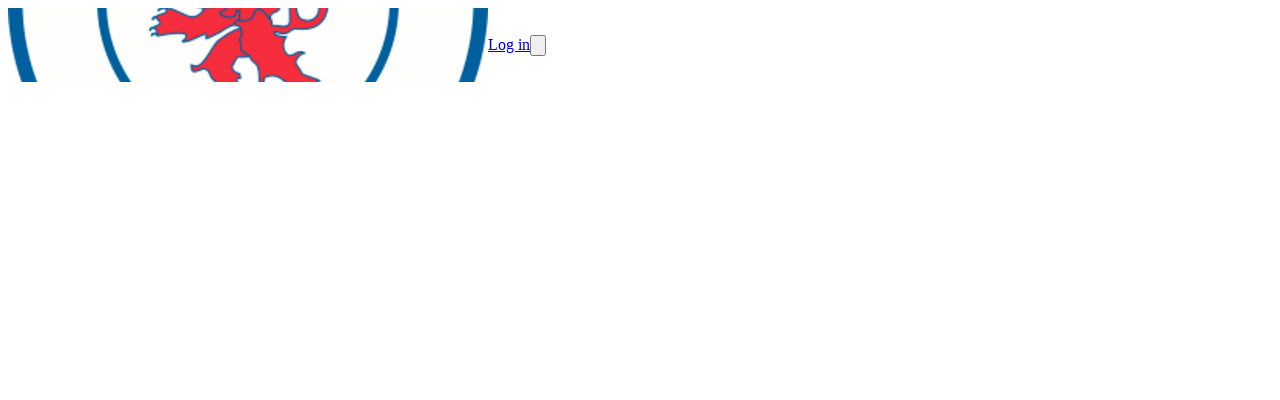

--- FILE ---
content_type: text/html; charset=utf-8
request_url: https://www.rcl.lu/games/586671
body_size: 31234
content:
<!DOCTYPE html><html lang="en"><head><meta charSet="utf-8"/><meta name="viewport" content="width=device-width, initial-scale=1"/><link rel="stylesheet" href="/_next/static/css/9bf587b9985e9de1.css" data-precedence="next"/><link rel="stylesheet" href="/_next/static/css/49d6d2b50e84a95c.css" data-precedence="next"/><link rel="stylesheet" href="/_next/static/css/2af79670497f655d.css" data-precedence="next"/><link rel="stylesheet" href="/_next/static/css/401695ca71267f3f.css" data-precedence="next"/><link rel="stylesheet" href="/_next/static/css/ae4ed9c503fd1e33.css" data-precedence="next"/><link rel="stylesheet" href="/_next/static/css/671e97b83909a780.css" data-precedence="next"/><link rel="preload" as="script" fetchPriority="low" href="/_next/static/chunks/webpack-64cb1561ab1d9d18.js"/><script src="/_next/static/chunks/4bd1b696-0293bf49e0244c0d.js" async=""></script><script src="/_next/static/chunks/3727-8c733ee7e0c57bc4.js" async=""></script><script src="/_next/static/chunks/main-app-94f98f470350f190.js" async=""></script><script src="/_next/static/chunks/1001-9e749b35edd00e25.js" async=""></script><script src="/_next/static/chunks/3560-7455d15fd9934b6a.js" async=""></script><script src="/_next/static/chunks/6275-99ab155a8c1daa4f.js" async=""></script><script src="/_next/static/chunks/app/%5Bprefix%5D/%5B%5B...slug%5D%5D/loading-f221319985683b5e.js" async=""></script><script src="/_next/static/chunks/app/global-error-139be301573ad0bd.js" async=""></script><script src="/_next/static/chunks/app/layout-0559b0bdcf88c2d2.js" async=""></script><script src="/_next/static/chunks/aaea2bcf-41d674e8edb8486e.js" async=""></script><script src="/_next/static/chunks/13b76428-7479d0382f5a3c27.js" async=""></script><script src="/_next/static/chunks/6470-590f83ae9f6c8d16.js" async=""></script><script src="/_next/static/chunks/2652-4ee3120496a0e03c.js" async=""></script><script src="/_next/static/chunks/891-e8427c412a3922db.js" async=""></script><script src="/_next/static/chunks/690-060fb3d30e7db759.js" async=""></script><script src="/_next/static/chunks/6114-fce4c29bd7fc1565.js" async=""></script><script src="/_next/static/chunks/6141-8eb6e937a8f5d807.js" async=""></script><script src="/_next/static/chunks/7345-c897bb514323577f.js" async=""></script><script src="/_next/static/chunks/5787-49b1d9cef103b006.js" async=""></script><script src="/_next/static/chunks/3808-919cbef3e7e18005.js" async=""></script><script src="/_next/static/chunks/990-902d207330ee414f.js" async=""></script><script src="/_next/static/chunks/app/error-47c0fd9f1a10e2c4.js" async=""></script><script src="/_next/static/chunks/app/not-found-d536e9a83ab214ad.js" async=""></script><script src="/_next/static/chunks/649-1c7ebf6fd09a3c56.js" async=""></script><script src="/_next/static/chunks/4474-ee3888348727a05c.js" async=""></script><script src="/_next/static/chunks/7298-ed0ae8f37ad9ddfa.js" async=""></script><script src="/_next/static/chunks/6349-6ec89ad38179a988.js" async=""></script><script src="/_next/static/chunks/9455-57d9c4525f7602eb.js" async=""></script><script src="/_next/static/chunks/app/%5Bprefix%5D/%5B%5B...slug%5D%5D/layout-2e103576e3c901b3.js" async=""></script><script src="/_next/static/chunks/4e6af11a-e443c073785a3255.js" async=""></script><script src="/_next/static/chunks/6682-962edc34032cfe59.js" async=""></script><script src="/_next/static/chunks/3949-48cde8640d1e51f8.js" async=""></script><script src="/_next/static/chunks/3472-eba39ca32a06599e.js" async=""></script><script src="/_next/static/chunks/2332-bd85c4820bdd4557.js" async=""></script><script src="/_next/static/chunks/4089-08bcd5c9cf64ebbc.js" async=""></script><script src="/_next/static/chunks/1927-9f4fc1d2812c5193.js" async=""></script><script src="/_next/static/chunks/5792-78c33e6071c695a9.js" async=""></script><script src="/_next/static/chunks/6278-e82c8ee600052b01.js" async=""></script><script src="/_next/static/chunks/8548-5e4bb90ed0c7d3e0.js" async=""></script><script src="/_next/static/chunks/7319-d78123dd79bb1492.js" async=""></script><script src="/_next/static/chunks/4153-c5ef5ed999ae5cfe.js" async=""></script><script src="/_next/static/chunks/8149-8e00f00999b63a80.js" async=""></script><script src="/_next/static/chunks/6961-9dfec6a77e56b727.js" async=""></script><script src="/_next/static/chunks/9297-d1ec36055e3ca92d.js" async=""></script><script src="/_next/static/chunks/9256-a7764fe50b3e1876.js" async=""></script><script src="/_next/static/chunks/439-2bc42f38f649d4d8.js" async=""></script><script src="/_next/static/chunks/514-6936252f24d09a74.js" async=""></script><script src="/_next/static/chunks/4974-9eaef0691b3e3a58.js" async=""></script><script src="/_next/static/chunks/9277-d35c5182c26865b2.js" async=""></script><script src="/_next/static/chunks/2426-3a44951b049e23dd.js" async=""></script><script src="/_next/static/chunks/749-c1f16191f7b45b8e.js" async=""></script><script src="/_next/static/chunks/1461-a12e98b0b03c9bcd.js" async=""></script><script src="/_next/static/chunks/2083-2346ea32bba85723.js" async=""></script><script src="/_next/static/chunks/4308-8c1d2b383c83444e.js" async=""></script><script src="/_next/static/chunks/7675-6c03ddee7eb337c0.js" async=""></script><script src="/_next/static/chunks/5447-2316b1f3c6a84a41.js" async=""></script><script src="/_next/static/chunks/4311-b0275556ac683186.js" async=""></script><script src="/_next/static/chunks/3004-2e9a8020417713b1.js" async=""></script><script src="/_next/static/chunks/9800-3c58c98aba1a302d.js" async=""></script><script src="/_next/static/chunks/2787-b2e95c990bb59b6e.js" async=""></script><script src="/_next/static/chunks/app/%5Bprefix%5D/%5B%5B...slug%5D%5D/page-309b4ea6efef11ad.js" async=""></script><meta name="theme-color" content="#ffffff"/><title>Rugby-Club Rottweil / Rugby Club Luxembourg - Match - Rugby Club Luxembourg</title><meta name="description" content="Rugby-Club Rottweil / Rugby Club Luxembourg - Match - Rugby Club Luxembourg"/><meta name="mobile-web-app-capable" content="yes"/><meta name="apple-mobile-web-app-capable" content="yes"/><link rel="canonical" href="https://www.rcl.lu/games/586671"/><meta property="og:title" content="Rugby-Club Rottweil / Rugby Club Luxembourg - Match - Rugby Club Luxembourg"/><meta property="og:description" content="Rugby-Club Rottweil / Rugby Club Luxembourg - Match - Rugby Club Luxembourg"/><meta property="og:url" content="https://www.rcl.lu/games/586671"/><meta property="og:image" content="https://d28kyj1r8oju1l.cloudfront.net/3289/logo/1200x630_watermark_rugby-club-de-luxembourg_1702020821.png"/><meta property="og:image:alt" content="Rugby Club Luxembourg"/><meta property="og:type" content="website"/><meta name="twitter:card" content="summary_large_image"/><meta name="twitter:title" content="Rugby-Club Rottweil / Rugby Club Luxembourg - Match - Rugby Club Luxembourg"/><meta name="twitter:description" content="Rugby-Club Rottweil / Rugby Club Luxembourg - Match - Rugby Club Luxembourg"/><meta name="twitter:image" content="https://d28kyj1r8oju1l.cloudfront.net/3289/logo/1200x630_watermark_rugby-club-de-luxembourg_1702020821.png"/><meta name="twitter:image:alt" content="Rugby Club Luxembourg"/><link rel="icon" href="https://d28kyj1r8oju1l.cloudfront.net/3289/logo/16x16_rugby-club-de-luxembourg_1664446387.png"/><link rel="apple-touch-icon" href="https://d28kyj1r8oju1l.cloudfront.net/3289/logo/96x96_rugby-club-de-luxembourg_1664446387.png"/><script src="/_next/static/chunks/polyfills-42372ed130431b0a.js" noModule=""></script><style data-emotion="mui-global 4hnrzh">@layer mui{html{-webkit-font-smoothing:antialiased;-moz-osx-font-smoothing:grayscale;box-sizing:border-box;-webkit-text-size-adjust:100%;}*,*::before,*::after{box-sizing:inherit;}strong,b{font-weight:700;}body{margin:0;color:rgba(0, 0, 0, 0.87);font-family:Work Sans;font-weight:400;font-size:16px;line-height:25px;letter-spacing:0.00938em;background-color:#fff;}@media (max-width:575.92px){body{font-size:14px;line-height:22px;}}body a{color:inherit;}@media print{body{background-color:#fff;}}body::backdrop{background-color:#fff;}@global{html{font-size:100%;height:100%;}body{height:100%;}}}</style><style data-emotion="mui-global animation-61bdi0">@layer mui{@-webkit-keyframes animation-61bdi0{0%{-webkit-transform:rotate(0deg);-moz-transform:rotate(0deg);-ms-transform:rotate(0deg);transform:rotate(0deg);}100%{-webkit-transform:rotate(360deg);-moz-transform:rotate(360deg);-ms-transform:rotate(360deg);transform:rotate(360deg);}}@keyframes animation-61bdi0{0%{-webkit-transform:rotate(0deg);-moz-transform:rotate(0deg);-ms-transform:rotate(0deg);transform:rotate(0deg);}100%{-webkit-transform:rotate(360deg);-moz-transform:rotate(360deg);-ms-transform:rotate(360deg);transform:rotate(360deg);}}}</style><style data-emotion="mui-global animation-1p2h4ri">@layer mui{@-webkit-keyframes animation-1p2h4ri{0%{stroke-dasharray:1px,200px;stroke-dashoffset:0;}50%{stroke-dasharray:100px,200px;stroke-dashoffset:-15px;}100%{stroke-dasharray:100px,200px;stroke-dashoffset:-125px;}}@keyframes animation-1p2h4ri{0%{stroke-dasharray:1px,200px;stroke-dashoffset:0;}50%{stroke-dasharray:100px,200px;stroke-dashoffset:-15px;}100%{stroke-dasharray:100px,200px;stroke-dashoffset:-125px;}}}</style><style data-emotion="mui uca9sa 1odktfo jq7wez 1lkv7vw a0cheh 1ujo4o8 bbxx3t 1i751tx e7593u skhdtk zk2asz uaistt txcdx0 do50rk 15stw7i 1uisna9 1w1lx5d 1ojcv53 g5si8n 15r46zj cfz1zv q7mezt wvql7q 1jugwxg 11dwqjb 4ejps8 gpgdpj">@layer mui{.mui-uca9sa{height:100%;position:relative;}.mui-uca9sa[data-is-preview="true"]{pointer-events:none;}}@layer mui{.mui-1odktfo{position:relative;}.mui-1odktfo[data-is-preview="true"]{pointer-events:none;}.mui-1odktfo>svg{display:none;}}@layer mui{.mui-jq7wez{width:100%;margin-left:auto;box-sizing:border-box;margin-right:auto;padding-left:8px;padding-right:8px;}@media (min-width:576px){.mui-jq7wez{padding-left:12px;padding-right:12px;}}@media (min-width:1200px){.mui-jq7wez{max-width:1200px;}}}@layer mui{.mui-1lkv7vw{-webkit-flex:1;-ms-flex:1;flex:1;display:-webkit-box;display:-webkit-flex;display:-ms-flexbox;display:flex;-webkit-align-items:center;-webkit-box-align:center;-ms-flex-align:center;align-items:center;}@media (max-width:575.92px){.mui-1lkv7vw{padding:0px 12px;}}}@layer mui{.mui-a0cheh{height:54px;width:96px;display:-webkit-box;display:-webkit-flex;display:-ms-flexbox;display:flex;-webkit-align-items:center;-webkit-box-align:center;-ms-flex-align:center;align-items:center;-webkit-box-pack:center;-ms-flex-pack:center;-webkit-justify-content:center;justify-content:center;margin-right:32px;}@media (max-width:991.92px){.mui-a0cheh{width:96px;}}@media (max-width:575.92px){.mui-a0cheh{margin-right:0;}}}@layer mui{.mui-1ujo4o8{position:absolute;z-index:1;left:12px;top:0;display:-webkit-box;display:-webkit-flex;display:-ms-flexbox;display:flex;-webkit-align-items:center;-webkit-box-align:center;-ms-flex-align:center;align-items:center;-webkit-box-pack:center;-ms-flex-pack:center;-webkit-justify-content:center;justify-content:center;height:114px;}.mui-1ujo4o8 img{height:96px;width:96px;object-fit:contain;}.mui-1ujo4o8:before{content:"";top:-16px;right:-24pxpx;width:146px;height:146px;z-index:-1;position:absolute;border-radius:70px;background-color:#3498DB;}@media (min-width:768px){.mui-1ujo4o8{width:96px;}}@media (max-width:575.92px){.mui-1ujo4o8{height:64px;width:64px;padding:8px;}.mui-1ujo4o8 img{max-height:48px!important;max-width:48px!important;}.mui-1ujo4o8:before{top:-4px;content:"";right:-16px;width:200px;height:80px;}}}@layer mui{.mui-bbxx3t{overflow:hidden;text-overflow:ellipsis;max-width:500px;white-space:normal;}.mui-bbxx3t h3{display:-webkit-box;-webkit-line-clamp:2;-webkit-box-orient:vertical;}}@layer mui{.mui-1i751tx{&+a:#131313;color:#131313;font-size:24px;line-height:38px;word-break:break-word;}@media (max-width:575.92px){.mui-1i751tx{font-size:16px;line-height:26px;}}}@layer mui{.mui-e7593u{margin:0;font-family:Work Sans;font-weight:400;font-size:24px;line-height:38px;letter-spacing:0em;&+a:#131313;color:#131313;font-size:24px;line-height:38px;word-break:break-word;}@media (max-width:575.92px){.mui-e7593u{font-size:16px;line-height:26px;}}.mui-e7593u a{color:inherit;}@media (max-width:575.92px){.mui-e7593u{font-size:16px;line-height:26px;}}}@layer mui{.mui-skhdtk{display:-webkit-box;display:-webkit-flex;display:-ms-flexbox;display:flex;-webkit-align-items:center;-webkit-box-align:center;-ms-flex-align:center;align-items:center;}@media (max-width:767.92px){.mui-skhdtk{display:none;}}}@layer mui{.mui-zk2asz{display:-webkit-box;display:-webkit-flex;display:-ms-flexbox;display:flex;-webkit-box-pack:space-evenly;-ms-flex-pack:space-evenly;-webkit-justify-content:space-evenly;justify-content:space-evenly;}@media (max-width:575.92px){.mui-zk2asz{display:none;}}}@layer mui{.mui-uaistt{margin-left:12px;}}@layer mui{.mui-txcdx0 img,.mui-txcdx0 svg,.mui-txcdx0 i{font-size:16px;height:16px;width:16px;}.mui-txcdx0[data-bg='true']{background-color:#3498DB80;}.mui-txcdx0[data-bg='true']:hover{background-color:#3498DB40;}.mui-txcdx0[data-is-icon='true']{padding:0px;min-height:auto;min-width:auto;border-radius:50px;width:32px;height:32px;}.mui-txcdx0[data-is-icon='true'] img,.mui-txcdx0[data-is-icon='true'] svg,.mui-txcdx0[data-is-icon='true'] i{width:16px;height:16px;}.mui-txcdx0[data-is-icon='true'].MuiButton-sizeLarge img,.mui-txcdx0[data-is-icon='true'].MuiButton-sizeLarge svg,.mui-txcdx0[data-is-icon='true'].MuiButton-sizeLarge i{font-size:1rem;height:24px;width:24px;}.mui-txcdx0:focus-visible{outline:2px solid #3682FF;}}@layer mui{.mui-do50rk{font-family:"Roboto","Helvetica","Arial",sans-serif;font-weight:500;font-size:0.875rem;line-height:1.75;letter-spacing:0.02857em;text-transform:uppercase;min-width:64px;padding:6px 16px;border:0;border-radius:4px;-webkit-transition:background-color 250ms cubic-bezier(0.4, 0, 0.2, 1) 0ms,box-shadow 250ms cubic-bezier(0.4, 0, 0.2, 1) 0ms,border-color 250ms cubic-bezier(0.4, 0, 0.2, 1) 0ms,color 250ms cubic-bezier(0.4, 0, 0.2, 1) 0ms;transition:background-color 250ms cubic-bezier(0.4, 0, 0.2, 1) 0ms,box-shadow 250ms cubic-bezier(0.4, 0, 0.2, 1) 0ms,border-color 250ms cubic-bezier(0.4, 0, 0.2, 1) 0ms,color 250ms cubic-bezier(0.4, 0, 0.2, 1) 0ms;padding:5px 15px;border:1px solid currentColor;border-color:var(--variant-outlinedBorder, currentColor);background-color:var(--variant-outlinedBg);color:var(--variant-outlinedColor);--variant-textColor:#BDC3C7;--variant-outlinedColor:#BDC3C7;--variant-outlinedBorder:rgba(189, 195, 199, 0.5);--variant-containedColor:rgba(0, 0, 0, 0.87);--variant-containedBg:#BDC3C7;padding:3px 9px;font-size:0.8125rem;box-shadow:none;text-transform:none;border-radius:8px;font-family:Work Sans;background:none;border:1px solid #131313;color:#131313;padding:4px 16px;min-height:34px;min-width:102px;font-size:1rem;}.mui-do50rk:hover{-webkit-text-decoration:none;text-decoration:none;}.mui-do50rk.Mui-disabled{color:rgba(0, 0, 0, 0.26);}.mui-do50rk.Mui-disabled{border:1px solid rgba(0, 0, 0, 0.12);}@media (hover: hover){.mui-do50rk:hover{--variant-containedBg:#BDC3C7;--variant-textBg:rgba(189, 195, 199, 0.04);--variant-outlinedBorder:#BDC3C7;--variant-outlinedBg:rgba(189, 195, 199, 0.04);}}.mui-do50rk:hover{box-shadow:none;}.mui-do50rk.Mui-focusVisible{box-shadow:none;}.mui-do50rk:active{box-shadow:none;}.mui-do50rk.Mui-disabled{box-shadow:none;}.mui-do50rk containedPrimary{background-color:#3498DB;color:#131313;border:0;}.mui-do50rk containedPrimary:hover{background-color:#3498DB;color:#131313;border:0;}.mui-do50rk containedPrimary.Mui-disabled{background-color:#3498DB;color:#131313;border:0;opacity:0.4;}.mui-do50rk outlinedSecondary{background:none;border:1px solid #FFFFFF;color:#FFFFFF;}.mui-do50rk outlinedSecondary:hover{background:none;border:1px solid #FFFFFF;color:#FFFFFF;}.mui-do50rk outlinedSecondary.Mui-disabled{background:none;color:#FFFFFF;border:1px solid #FFFFFF;opacity:0.4;}.mui-do50rk outlinedPrimary{background:none;border:1px solid #131313;color:#131313;}.mui-do50rk outlinedPrimary:hover{background:none;border:1px solid #131313;color:#131313;}.mui-do50rk outlinedPrimary.Mui-disabled{background:none;border:1px solid #131313;color:#131313;opacity:0.4;}.mui-do50rk textPrimary{color:#FFFFFF;background:none;background-color:unset;}.mui-do50rk textPrimary:hover{background:none;color:#FFFFFF;background-color:unset;}.mui-do50rk textPrimary.Mui-disabled{background:none;color:#FFFFFF;background-color:unset;opacity:0.4;}.mui-do50rk text{color:#FFFFFF;background:none;}.mui-do50rk text:hover{background:none;color:#FFFFFF;}.mui-do50rk text.Mui-disabled{background:none;color:#FFFFFF;opacity:0.4;}.mui-do50rk:hover{background:none;border:1px solid #131313;color:#131313;}.mui-do50rk.Mui-disabled{background:none;border:1px solid #131313;color:#131313;opacity:0.4;}.mui-do50rk img,.mui-do50rk svg,.mui-do50rk i{font-size:16px;height:16px;width:16px;}.mui-do50rk[data-bg='true']{background-color:#3498DB80;}.mui-do50rk[data-bg='true']:hover{background-color:#3498DB40;}.mui-do50rk[data-is-icon='true']{padding:0px;min-height:auto;min-width:auto;border-radius:50px;width:32px;height:32px;}.mui-do50rk[data-is-icon='true'] img,.mui-do50rk[data-is-icon='true'] svg,.mui-do50rk[data-is-icon='true'] i{width:16px;height:16px;}.mui-do50rk[data-is-icon='true'].MuiButton-sizeLarge img,.mui-do50rk[data-is-icon='true'].MuiButton-sizeLarge svg,.mui-do50rk[data-is-icon='true'].MuiButton-sizeLarge i{font-size:1rem;height:24px;width:24px;}.mui-do50rk:focus-visible{outline:2px solid #3682FF;}}@layer mui{.mui-15stw7i{display:-webkit-inline-box;display:-webkit-inline-flex;display:-ms-inline-flexbox;display:inline-flex;-webkit-align-items:center;-webkit-box-align:center;-ms-flex-align:center;align-items:center;-webkit-box-pack:center;-ms-flex-pack:center;-webkit-justify-content:center;justify-content:center;position:relative;box-sizing:border-box;-webkit-tap-highlight-color:transparent;background-color:transparent;outline:0;border:0;margin:0;border-radius:0;padding:0;cursor:pointer;-webkit-user-select:none;-moz-user-select:none;-ms-user-select:none;user-select:none;vertical-align:middle;-moz-appearance:none;-webkit-appearance:none;-webkit-text-decoration:none;text-decoration:none;color:inherit;font-family:"Roboto","Helvetica","Arial",sans-serif;font-weight:500;font-size:0.875rem;line-height:1.75;letter-spacing:0.02857em;text-transform:uppercase;min-width:64px;padding:6px 16px;border:0;border-radius:4px;-webkit-transition:background-color 250ms cubic-bezier(0.4, 0, 0.2, 1) 0ms,box-shadow 250ms cubic-bezier(0.4, 0, 0.2, 1) 0ms,border-color 250ms cubic-bezier(0.4, 0, 0.2, 1) 0ms,color 250ms cubic-bezier(0.4, 0, 0.2, 1) 0ms;transition:background-color 250ms cubic-bezier(0.4, 0, 0.2, 1) 0ms,box-shadow 250ms cubic-bezier(0.4, 0, 0.2, 1) 0ms,border-color 250ms cubic-bezier(0.4, 0, 0.2, 1) 0ms,color 250ms cubic-bezier(0.4, 0, 0.2, 1) 0ms;padding:5px 15px;border:1px solid currentColor;border-color:var(--variant-outlinedBorder, currentColor);background-color:var(--variant-outlinedBg);color:var(--variant-outlinedColor);--variant-textColor:#BDC3C7;--variant-outlinedColor:#BDC3C7;--variant-outlinedBorder:rgba(189, 195, 199, 0.5);--variant-containedColor:rgba(0, 0, 0, 0.87);--variant-containedBg:#BDC3C7;padding:3px 9px;font-size:0.8125rem;box-shadow:none;text-transform:none;border-radius:8px;font-family:Work Sans;background:none;border:1px solid #131313;color:#131313;padding:4px 16px;min-height:34px;min-width:102px;font-size:1rem;}.mui-15stw7i::-moz-focus-inner{border-style:none;}.mui-15stw7i.Mui-disabled{pointer-events:none;cursor:default;}@media print{.mui-15stw7i{-webkit-print-color-adjust:exact;color-adjust:exact;}}.mui-15stw7i:hover{-webkit-text-decoration:none;text-decoration:none;}.mui-15stw7i.Mui-disabled{color:rgba(0, 0, 0, 0.26);}.mui-15stw7i.Mui-disabled{border:1px solid rgba(0, 0, 0, 0.12);}@media (hover: hover){.mui-15stw7i:hover{--variant-containedBg:#BDC3C7;--variant-textBg:rgba(189, 195, 199, 0.04);--variant-outlinedBorder:#BDC3C7;--variant-outlinedBg:rgba(189, 195, 199, 0.04);}}.mui-15stw7i:hover{box-shadow:none;}.mui-15stw7i.Mui-focusVisible{box-shadow:none;}.mui-15stw7i:active{box-shadow:none;}.mui-15stw7i.Mui-disabled{box-shadow:none;}.mui-15stw7i containedPrimary{background-color:#3498DB;color:#131313;border:0;}.mui-15stw7i containedPrimary:hover{background-color:#3498DB;color:#131313;border:0;}.mui-15stw7i containedPrimary.Mui-disabled{background-color:#3498DB;color:#131313;border:0;opacity:0.4;}.mui-15stw7i outlinedSecondary{background:none;border:1px solid #FFFFFF;color:#FFFFFF;}.mui-15stw7i outlinedSecondary:hover{background:none;border:1px solid #FFFFFF;color:#FFFFFF;}.mui-15stw7i outlinedSecondary.Mui-disabled{background:none;color:#FFFFFF;border:1px solid #FFFFFF;opacity:0.4;}.mui-15stw7i outlinedPrimary{background:none;border:1px solid #131313;color:#131313;}.mui-15stw7i outlinedPrimary:hover{background:none;border:1px solid #131313;color:#131313;}.mui-15stw7i outlinedPrimary.Mui-disabled{background:none;border:1px solid #131313;color:#131313;opacity:0.4;}.mui-15stw7i textPrimary{color:#FFFFFF;background:none;background-color:unset;}.mui-15stw7i textPrimary:hover{background:none;color:#FFFFFF;background-color:unset;}.mui-15stw7i textPrimary.Mui-disabled{background:none;color:#FFFFFF;background-color:unset;opacity:0.4;}.mui-15stw7i text{color:#FFFFFF;background:none;}.mui-15stw7i text:hover{background:none;color:#FFFFFF;}.mui-15stw7i text.Mui-disabled{background:none;color:#FFFFFF;opacity:0.4;}.mui-15stw7i:hover{background:none;border:1px solid #131313;color:#131313;}.mui-15stw7i.Mui-disabled{background:none;border:1px solid #131313;color:#131313;opacity:0.4;}.mui-15stw7i img,.mui-15stw7i svg,.mui-15stw7i i{font-size:16px;height:16px;width:16px;}.mui-15stw7i[data-bg='true']{background-color:#3498DB80;}.mui-15stw7i[data-bg='true']:hover{background-color:#3498DB40;}.mui-15stw7i[data-is-icon='true']{padding:0px;min-height:auto;min-width:auto;border-radius:50px;width:32px;height:32px;}.mui-15stw7i[data-is-icon='true'] img,.mui-15stw7i[data-is-icon='true'] svg,.mui-15stw7i[data-is-icon='true'] i{width:16px;height:16px;}.mui-15stw7i[data-is-icon='true'].MuiButton-sizeLarge img,.mui-15stw7i[data-is-icon='true'].MuiButton-sizeLarge svg,.mui-15stw7i[data-is-icon='true'].MuiButton-sizeLarge i{font-size:1rem;height:24px;width:24px;}.mui-15stw7i:focus-visible{outline:2px solid #3682FF;}}@layer mui{.mui-1uisna9{&+a:#131313;color:#131313;font-size:14px!important;line-height:22px!important;word-break:break-word;}@media (max-width:575.92px){.mui-1uisna9{font-size:14px;line-height:22px;}}}@layer mui{.mui-1w1lx5d{margin:0;font-family:Work Sans;font-weight:400;font-size:16px;line-height:25px;letter-spacing:0.00735em;&+a:#131313;color:#131313;font-size:14px!important;line-height:22px!important;word-break:break-word;}@media (max-width:575.92px){.mui-1w1lx5d{font-size:14px;line-height:22px;}}.mui-1w1lx5d a{color:inherit;}@media (max-width:575.92px){.mui-1w1lx5d{font-size:14px;line-height:22px;}}}@layer mui{.mui-1ojcv53{display:none;}@media (max-width:575.92px){.mui-1ojcv53{display:-webkit-box;display:-webkit-flex;display:-ms-flexbox;display:flex;}}}@layer mui{.mui-g5si8n img,.mui-g5si8n svg,.mui-g5si8n i{font-size:16px;height:16px;width:16px;}.mui-g5si8n[data-bg='true']{background-color:#3498DB80;}.mui-g5si8n[data-bg='true']:hover{background-color:#3498DB40;}.mui-g5si8n[data-is-icon='true']{padding:0px;min-height:auto;min-width:auto;border-radius:50px;width:48px;height:48px;}.mui-g5si8n[data-is-icon='true'] img,.mui-g5si8n[data-is-icon='true'] svg,.mui-g5si8n[data-is-icon='true'] i{width:24px;height:24px;}.mui-g5si8n[data-is-icon='true'].MuiButton-sizeLarge img,.mui-g5si8n[data-is-icon='true'].MuiButton-sizeLarge svg,.mui-g5si8n[data-is-icon='true'].MuiButton-sizeLarge i{font-size:1rem;height:24px;width:24px;}.mui-g5si8n:focus-visible{outline:2px solid #3682FF;}}@layer mui{.mui-15r46zj{font-family:"Roboto","Helvetica","Arial",sans-serif;font-weight:500;font-size:0.875rem;line-height:1.75;letter-spacing:0.02857em;text-transform:uppercase;min-width:64px;padding:6px 16px;border:0;border-radius:4px;-webkit-transition:background-color 250ms cubic-bezier(0.4, 0, 0.2, 1) 0ms,box-shadow 250ms cubic-bezier(0.4, 0, 0.2, 1) 0ms,border-color 250ms cubic-bezier(0.4, 0, 0.2, 1) 0ms,color 250ms cubic-bezier(0.4, 0, 0.2, 1) 0ms;transition:background-color 250ms cubic-bezier(0.4, 0, 0.2, 1) 0ms,box-shadow 250ms cubic-bezier(0.4, 0, 0.2, 1) 0ms,border-color 250ms cubic-bezier(0.4, 0, 0.2, 1) 0ms,color 250ms cubic-bezier(0.4, 0, 0.2, 1) 0ms;padding:6px 8px;color:var(--variant-textColor);background-color:var(--variant-textBg);--variant-textColor:#BDC3C7;--variant-outlinedColor:#BDC3C7;--variant-outlinedBorder:rgba(189, 195, 199, 0.5);--variant-containedColor:rgba(0, 0, 0, 0.87);--variant-containedBg:#BDC3C7;padding:8px 11px;font-size:0.9375rem;box-shadow:none;text-transform:none;border-radius:8px;font-family:Work Sans;color:#131313;background:none;color:#131313;background:none;background-color:unset;padding:4px 16px;min-height:50px;min-width:102px;font-size:1rem;}.mui-15r46zj:hover{-webkit-text-decoration:none;text-decoration:none;}.mui-15r46zj.Mui-disabled{color:rgba(0, 0, 0, 0.26);}@media (hover: hover){.mui-15r46zj:hover{--variant-containedBg:#BDC3C7;--variant-textBg:rgba(189, 195, 199, 0.04);--variant-outlinedBorder:#BDC3C7;--variant-outlinedBg:rgba(189, 195, 199, 0.04);}}.mui-15r46zj:hover{box-shadow:none;}.mui-15r46zj.Mui-focusVisible{box-shadow:none;}.mui-15r46zj:active{box-shadow:none;}.mui-15r46zj.Mui-disabled{box-shadow:none;}.mui-15r46zj containedPrimary{background-color:#3498DB;color:#131313;border:0;}.mui-15r46zj containedPrimary:hover{background-color:#3498DB;color:#131313;border:0;}.mui-15r46zj containedPrimary.Mui-disabled{background-color:#3498DB;color:#131313;border:0;opacity:0.4;}.mui-15r46zj outlinedSecondary{background:none;border:1px solid #FFFFFF;color:#FFFFFF;}.mui-15r46zj outlinedSecondary:hover{background:none;border:1px solid #FFFFFF;color:#FFFFFF;}.mui-15r46zj outlinedSecondary.Mui-disabled{background:none;color:#FFFFFF;border:1px solid #FFFFFF;opacity:0.4;}.mui-15r46zj outlinedPrimary{background:none;border:1px solid #131313;color:#131313;}.mui-15r46zj outlinedPrimary:hover{background:none;border:1px solid #131313;color:#131313;}.mui-15r46zj outlinedPrimary.Mui-disabled{background:none;border:1px solid #131313;color:#131313;opacity:0.4;}.mui-15r46zj textPrimary{color:#FFFFFF;background:none;background-color:unset;}.mui-15r46zj textPrimary:hover{background:none;color:#FFFFFF;background-color:unset;}.mui-15r46zj textPrimary.Mui-disabled{background:none;color:#FFFFFF;background-color:unset;opacity:0.4;}.mui-15r46zj text{color:#FFFFFF;background:none;}.mui-15r46zj text:hover{background:none;color:#FFFFFF;}.mui-15r46zj text.Mui-disabled{background:none;color:#FFFFFF;opacity:0.4;}.mui-15r46zj:hover{background:none;color:#131313;}.mui-15r46zj.Mui-disabled{background:none;color:#131313;opacity:0.4;}.mui-15r46zj:hover{background:none;color:#131313;background-color:unset;}.mui-15r46zj.Mui-disabled{background:none;color:#131313;background-color:unset;opacity:0.4;}.mui-15r46zj img,.mui-15r46zj svg,.mui-15r46zj i{font-size:16px;height:16px;width:16px;}.mui-15r46zj[data-bg='true']{background-color:#3498DB80;}.mui-15r46zj[data-bg='true']:hover{background-color:#3498DB40;}.mui-15r46zj[data-is-icon='true']{padding:0px;min-height:auto;min-width:auto;border-radius:50px;width:48px;height:48px;}.mui-15r46zj[data-is-icon='true'] img,.mui-15r46zj[data-is-icon='true'] svg,.mui-15r46zj[data-is-icon='true'] i{width:24px;height:24px;}.mui-15r46zj[data-is-icon='true'].MuiButton-sizeLarge img,.mui-15r46zj[data-is-icon='true'].MuiButton-sizeLarge svg,.mui-15r46zj[data-is-icon='true'].MuiButton-sizeLarge i{font-size:1rem;height:24px;width:24px;}.mui-15r46zj:focus-visible{outline:2px solid #3682FF;}}@layer mui{.mui-cfz1zv{display:-webkit-inline-box;display:-webkit-inline-flex;display:-ms-inline-flexbox;display:inline-flex;-webkit-align-items:center;-webkit-box-align:center;-ms-flex-align:center;align-items:center;-webkit-box-pack:center;-ms-flex-pack:center;-webkit-justify-content:center;justify-content:center;position:relative;box-sizing:border-box;-webkit-tap-highlight-color:transparent;background-color:transparent;outline:0;border:0;margin:0;border-radius:0;padding:0;cursor:pointer;-webkit-user-select:none;-moz-user-select:none;-ms-user-select:none;user-select:none;vertical-align:middle;-moz-appearance:none;-webkit-appearance:none;-webkit-text-decoration:none;text-decoration:none;color:inherit;font-family:"Roboto","Helvetica","Arial",sans-serif;font-weight:500;font-size:0.875rem;line-height:1.75;letter-spacing:0.02857em;text-transform:uppercase;min-width:64px;padding:6px 16px;border:0;border-radius:4px;-webkit-transition:background-color 250ms cubic-bezier(0.4, 0, 0.2, 1) 0ms,box-shadow 250ms cubic-bezier(0.4, 0, 0.2, 1) 0ms,border-color 250ms cubic-bezier(0.4, 0, 0.2, 1) 0ms,color 250ms cubic-bezier(0.4, 0, 0.2, 1) 0ms;transition:background-color 250ms cubic-bezier(0.4, 0, 0.2, 1) 0ms,box-shadow 250ms cubic-bezier(0.4, 0, 0.2, 1) 0ms,border-color 250ms cubic-bezier(0.4, 0, 0.2, 1) 0ms,color 250ms cubic-bezier(0.4, 0, 0.2, 1) 0ms;padding:6px 8px;color:var(--variant-textColor);background-color:var(--variant-textBg);--variant-textColor:#BDC3C7;--variant-outlinedColor:#BDC3C7;--variant-outlinedBorder:rgba(189, 195, 199, 0.5);--variant-containedColor:rgba(0, 0, 0, 0.87);--variant-containedBg:#BDC3C7;padding:8px 11px;font-size:0.9375rem;box-shadow:none;text-transform:none;border-radius:8px;font-family:Work Sans;color:#131313;background:none;color:#131313;background:none;background-color:unset;padding:4px 16px;min-height:50px;min-width:102px;font-size:1rem;}.mui-cfz1zv::-moz-focus-inner{border-style:none;}.mui-cfz1zv.Mui-disabled{pointer-events:none;cursor:default;}@media print{.mui-cfz1zv{-webkit-print-color-adjust:exact;color-adjust:exact;}}.mui-cfz1zv:hover{-webkit-text-decoration:none;text-decoration:none;}.mui-cfz1zv.Mui-disabled{color:rgba(0, 0, 0, 0.26);}@media (hover: hover){.mui-cfz1zv:hover{--variant-containedBg:#BDC3C7;--variant-textBg:rgba(189, 195, 199, 0.04);--variant-outlinedBorder:#BDC3C7;--variant-outlinedBg:rgba(189, 195, 199, 0.04);}}.mui-cfz1zv:hover{box-shadow:none;}.mui-cfz1zv.Mui-focusVisible{box-shadow:none;}.mui-cfz1zv:active{box-shadow:none;}.mui-cfz1zv.Mui-disabled{box-shadow:none;}.mui-cfz1zv containedPrimary{background-color:#3498DB;color:#131313;border:0;}.mui-cfz1zv containedPrimary:hover{background-color:#3498DB;color:#131313;border:0;}.mui-cfz1zv containedPrimary.Mui-disabled{background-color:#3498DB;color:#131313;border:0;opacity:0.4;}.mui-cfz1zv outlinedSecondary{background:none;border:1px solid #FFFFFF;color:#FFFFFF;}.mui-cfz1zv outlinedSecondary:hover{background:none;border:1px solid #FFFFFF;color:#FFFFFF;}.mui-cfz1zv outlinedSecondary.Mui-disabled{background:none;color:#FFFFFF;border:1px solid #FFFFFF;opacity:0.4;}.mui-cfz1zv outlinedPrimary{background:none;border:1px solid #131313;color:#131313;}.mui-cfz1zv outlinedPrimary:hover{background:none;border:1px solid #131313;color:#131313;}.mui-cfz1zv outlinedPrimary.Mui-disabled{background:none;border:1px solid #131313;color:#131313;opacity:0.4;}.mui-cfz1zv textPrimary{color:#FFFFFF;background:none;background-color:unset;}.mui-cfz1zv textPrimary:hover{background:none;color:#FFFFFF;background-color:unset;}.mui-cfz1zv textPrimary.Mui-disabled{background:none;color:#FFFFFF;background-color:unset;opacity:0.4;}.mui-cfz1zv text{color:#FFFFFF;background:none;}.mui-cfz1zv text:hover{background:none;color:#FFFFFF;}.mui-cfz1zv text.Mui-disabled{background:none;color:#FFFFFF;opacity:0.4;}.mui-cfz1zv:hover{background:none;color:#131313;}.mui-cfz1zv.Mui-disabled{background:none;color:#131313;opacity:0.4;}.mui-cfz1zv:hover{background:none;color:#131313;background-color:unset;}.mui-cfz1zv.Mui-disabled{background:none;color:#131313;background-color:unset;opacity:0.4;}.mui-cfz1zv img,.mui-cfz1zv svg,.mui-cfz1zv i{font-size:16px;height:16px;width:16px;}.mui-cfz1zv[data-bg='true']{background-color:#3498DB80;}.mui-cfz1zv[data-bg='true']:hover{background-color:#3498DB40;}.mui-cfz1zv[data-is-icon='true']{padding:0px;min-height:auto;min-width:auto;border-radius:50px;width:48px;height:48px;}.mui-cfz1zv[data-is-icon='true'] img,.mui-cfz1zv[data-is-icon='true'] svg,.mui-cfz1zv[data-is-icon='true'] i{width:24px;height:24px;}.mui-cfz1zv[data-is-icon='true'].MuiButton-sizeLarge img,.mui-cfz1zv[data-is-icon='true'].MuiButton-sizeLarge svg,.mui-cfz1zv[data-is-icon='true'].MuiButton-sizeLarge i{font-size:1rem;height:24px;width:24px;}.mui-cfz1zv:focus-visible{outline:2px solid #3682FF;}}@layer mui{.mui-q7mezt{-webkit-user-select:none;-moz-user-select:none;-ms-user-select:none;user-select:none;width:1em;height:1em;display:inline-block;-webkit-flex-shrink:0;-ms-flex-negative:0;flex-shrink:0;-webkit-transition:fill 200ms cubic-bezier(0.4, 0, 0.2, 1) 0ms;transition:fill 200ms cubic-bezier(0.4, 0, 0.2, 1) 0ms;fill:currentColor;font-size:1.5rem;}}@layer mui{.mui-wvql7q{width:100%;margin-left:auto;box-sizing:border-box;margin-right:auto;padding-left:8px;padding-right:8px;}@media (min-width:576px){.mui-wvql7q{padding-left:12px;padding-right:12px;}}@media (min-width:992px){.mui-wvql7q{max-width:992px;}}}@layer mui{.mui-1jugwxg{--Grid-columns:12;--Grid-columnSpacing:16px;--Grid-rowSpacing:16px;-webkit-flex-direction:row;-ms-flex-direction:row;flex-direction:row;min-width:0;box-sizing:border-box;display:-webkit-box;display:-webkit-flex;display:-ms-flexbox;display:flex;-webkit-box-flex-wrap:wrap;-webkit-flex-wrap:wrap;-ms-flex-wrap:wrap;flex-wrap:wrap;gap:var(--Grid-rowSpacing) var(--Grid-columnSpacing);display:-webkit-box;display:-webkit-flex;display:-ms-flexbox;display:flex;-webkit-box-pack:center;-ms-flex-pack:center;-webkit-justify-content:center;justify-content:center;-webkit-align-items:center;-webkit-box-align:center;-ms-flex-align:center;align-items:center;}.mui-1jugwxg >*{--Grid-parent-columns:12;}.mui-1jugwxg >*{--Grid-parent-columnSpacing:16px;}.mui-1jugwxg >*{--Grid-parent-rowSpacing:16px;}}@layer mui{.mui-11dwqjb{display:inline-block;-webkit-animation:animation-61bdi0 1.4s linear infinite;animation:animation-61bdi0 1.4s linear infinite;color:#3498DB;}}@layer mui{.mui-4ejps8{display:block;}}@layer mui{.mui-gpgdpj{stroke:currentColor;stroke-dasharray:80px,200px;stroke-dashoffset:0;-webkit-animation:animation-1p2h4ri 1.4s ease-in-out infinite;animation:animation-1p2h4ri 1.4s ease-in-out infinite;}}</style></head><body><div hidden=""><!--$--><!--/$--></div><div class="global"><div style="--theme-background:#131313;--theme-text-background:#FFFFFF;--theme-card:#131313;--theme-accent:#3498DB;--theme-text-accent:#131313;--theme-palette-background-paper:#fff;--theme-palette-text-primary:rgba(0, 0, 0, 0.87)"><div id="core" data-is-preview="false" class="mui-uca9sa"><div data-is-preview="false" class="mui-1odktfo"><div><header class="WebsiteNavBar_navMainLayout__EY5da"><a href="#main-content" class="WebsiteNavBar_skipToContent__h0AYG">Skip to content</a><a href="#main-footer" class="WebsiteNavBar_skipToContent__h0AYG">Skip to footer</a><div class="jss20080 jss20081 WebsiteNavBar_header__1n0Rf"><div class="MuiContainer-root MuiContainer-maxWidthXl WebsiteNavBar_navHeaderInner__64pQ4 mui-jq7wez"><div class="mui-1lkv7vw"><div theme="[object Object]" class="mui-a0cheh"><div theme="[object Object]" class="mui-1ujo4o8"><a class="jss20084" target="" href="https://www.rcl.lu"><picture style="max-width:100px"><source media="(max-width: 1200px)" srcSet="https://d28kyj1r8oju1l.cloudfront.net/3289/logo/480x480_rugby-club-de-luxembourg_1664446387.webp" type="image/webp"/><img style="max-width:100%;max-height:100%" alt="Rugby Club Luxembourg" src="https://d28kyj1r8oju1l.cloudfront.net/3289/logo/480x480_rugby-club-de-luxembourg_1664446387.png" loading="lazy"/></picture></a></div></div><div theme="[object Object]" class="mui-bbxx3t"><a class="jss20084" target="" href="https://www.rcl.lu"><h3 class="MuiTypography-root MuiTypography-h3 jss20082 mui-e7593u"><div class="jss20085">Rugby Club Luxembourg</div><div class="jss20086">RCL</div></h3></a></div></div><div class="mui-skhdtk"><!--$!--><template data-dgst="BAILOUT_TO_CLIENT_SIDE_RENDERING"></template><!--/$--></div><div class="mui-zk2asz"><div class="mui-uaistt"><a class="MuiButtonBase-root MuiButton-root MuiButton-outlined MuiButton-outlinedPrimary MuiButton-sizeSmall MuiButton-outlinedSizeSmall MuiButton-colorPrimary MuiButton-disableElevation MuiButton-root MuiButton-outlined MuiButton-outlinedPrimary MuiButton-sizeSmall MuiButton-outlinedSizeSmall MuiButton-colorPrimary MuiButton-disableElevation mui-15stw7i" tabindex="0" type="button" data-bg="false" href="https://www.rcl.lu/user/login?origin=/web/games/586671"><h4 class="MuiTypography-root MuiTypography-h4 mui-1w1lx5d">Log in</h4></a></div></div><div class="mui-1ojcv53"><button class="MuiButtonBase-root MuiButton-root MuiButton-text MuiButton-textPrimary MuiButton-sizeLarge MuiButton-textSizeLarge MuiButton-colorPrimary MuiButton-disableElevation MuiButton-root MuiButton-text MuiButton-textPrimary MuiButton-sizeLarge MuiButton-textSizeLarge MuiButton-colorPrimary MuiButton-disableElevation mui-cfz1zv" tabindex="0" type="button" data-bg="false" data-is-icon="true" aria-label="menu"><div class="jss20088 jss20089"><svg class="MuiSvgIcon-root MuiSvgIcon-fontSizeMedium mui-q7mezt" focusable="false" aria-hidden="true" viewBox="0 0 24 24" data-testid="MenuIcon"><path d="M3 18h18v-2H3zm0-5h18v-2H3zm0-7v2h18V6z"></path></svg></div></button></div></div></div><!--$--><!--$!--><template data-dgst="BAILOUT_TO_CLIENT_SIDE_RENDERING"></template><!--/$--><!--$!--><template data-dgst="BAILOUT_TO_CLIENT_SIDE_RENDERING"></template><!--/$--><!--/$--></header></div><div id="main-content"><!--$--><!--/$--><!--$?--><template id="B:0"></template><div class="MuiContainer-root MuiContainer-maxWidthLg mui-wvql7q"><div class="MuiGrid2-root MuiGrid2-container MuiGrid2-direction-xs-row MuiGrid2-spacing-xs-4 mui-1jugwxg" style="height:48vh"><span class="MuiCircularProgress-root MuiCircularProgress-indeterminate MuiCircularProgress-colorPrimary mui-11dwqjb" style="width:48px;height:48px;stroke-linecap:round" role="progressbar"><svg class="MuiCircularProgress-svg mui-4ejps8" viewBox="22 22 44 44"><circle class="MuiCircularProgress-circle MuiCircularProgress-circleIndeterminate mui-gpgdpj" cx="44" cy="44" r="20" fill="none" stroke-width="4"></circle></svg></span></div></div><!--/$--></div></div><div></div></div></div></div><script>requestAnimationFrame(function(){$RT=performance.now()});</script><script src="/_next/static/chunks/webpack-64cb1561ab1d9d18.js" id="_R_" async=""></script><div hidden id="S:0"><template id="P:1"></template><!--$--><!--/$--></div><script>(self.__next_f=self.__next_f||[]).push([0])</script><script>self.__next_f.push([1,"1:\"$Sreact.fragment\"\n3:I[9766,[],\"\"]\n4:I[98924,[],\"\"]\n7:I[24431,[],\"OutletBoundary\"]\n9:I[15278,[],\"AsyncMetadataOutlet\"]\nb:I[37209,[\"1001\",\"static/chunks/1001-9e749b35edd00e25.js\",\"3560\",\"static/chunks/3560-7455d15fd9934b6a.js\",\"6275\",\"static/chunks/6275-99ab155a8c1daa4f.js\",\"1228\",\"static/chunks/app/%5Bprefix%5D/%5B%5B...slug%5D%5D/loading-f221319985683b5e.js\"],\"default\"]\nc:I[24431,[],\"ViewportBoundary\"]\ne:I[24431,[],\"MetadataBoundary\"]\nf:\"$Sreact.suspense\"\n11:I[54062,[\"4219\",\"static/chunks/app/global-error-139be301573ad0bd.js\"],\"default\"]\n12:I[27915,[\"3560\",\"static/chunks/3560-7455d15fd9934b6a.js\",\"7177\",\"static/chunks/app/layout-0559b0bdcf88c2d2.js\"],\"default\"]\n"])</script><script>self.__next_f.push([1,"13:I[50960,[\"9268\",\"static/chunks/aaea2bcf-41d674e8edb8486e.js\",\"586\",\"static/chunks/13b76428-7479d0382f5a3c27.js\",\"6470\",\"static/chunks/6470-590f83ae9f6c8d16.js\",\"2652\",\"static/chunks/2652-4ee3120496a0e03c.js\",\"891\",\"static/chunks/891-e8427c412a3922db.js\",\"1001\",\"static/chunks/1001-9e749b35edd00e25.js\",\"690\",\"static/chunks/690-060fb3d30e7db759.js\",\"3560\",\"static/chunks/3560-7455d15fd9934b6a.js\",\"6275\",\"static/chunks/6275-99ab155a8c1daa4f.js\",\"6114\",\"static/chunks/6114-fce4c29bd7fc1565.js\",\"6141\",\"static/chunks/6141-8eb6e937a8f5d807.js\",\"7345\",\"static/chunks/7345-c897bb514323577f.js\",\"5787\",\"static/chunks/5787-49b1d9cef103b006.js\",\"3808\",\"static/chunks/3808-919cbef3e7e18005.js\",\"990\",\"static/chunks/990-902d207330ee414f.js\",\"8039\",\"static/chunks/app/error-47c0fd9f1a10e2c4.js\"],\"default\"]\n"])</script><script>self.__next_f.push([1,"14:I[33486,[\"9268\",\"static/chunks/aaea2bcf-41d674e8edb8486e.js\",\"586\",\"static/chunks/13b76428-7479d0382f5a3c27.js\",\"6470\",\"static/chunks/6470-590f83ae9f6c8d16.js\",\"2652\",\"static/chunks/2652-4ee3120496a0e03c.js\",\"891\",\"static/chunks/891-e8427c412a3922db.js\",\"1001\",\"static/chunks/1001-9e749b35edd00e25.js\",\"690\",\"static/chunks/690-060fb3d30e7db759.js\",\"3560\",\"static/chunks/3560-7455d15fd9934b6a.js\",\"6275\",\"static/chunks/6275-99ab155a8c1daa4f.js\",\"6114\",\"static/chunks/6114-fce4c29bd7fc1565.js\",\"6141\",\"static/chunks/6141-8eb6e937a8f5d807.js\",\"7345\",\"static/chunks/7345-c897bb514323577f.js\",\"5787\",\"static/chunks/5787-49b1d9cef103b006.js\",\"3808\",\"static/chunks/3808-919cbef3e7e18005.js\",\"990\",\"static/chunks/990-902d207330ee414f.js\",\"4345\",\"static/chunks/app/not-found-d536e9a83ab214ad.js\"],\"default\"]\n"])</script><script>self.__next_f.push([1,":HL[\"/_next/static/css/9bf587b9985e9de1.css\",\"style\"]\n:HL[\"/_next/static/css/49d6d2b50e84a95c.css\",\"style\"]\n:HL[\"/_next/static/css/2af79670497f655d.css\",\"style\"]\n:HL[\"/_next/static/css/401695ca71267f3f.css\",\"style\"]\n:HL[\"/_next/static/css/ae4ed9c503fd1e33.css\",\"style\"]\n:HL[\"/_next/static/css/671e97b83909a780.css\",\"style\"]\n"])</script><script>self.__next_f.push([1,"0:{\"P\":null,\"b\":\"arTLk8H2N1_datUYDJhIM\",\"p\":\"\",\"c\":[\"\",\"web\",\"games\",\"586671\"],\"i\":false,\"f\":[[[\"\",{\"children\":[[\"prefix\",\"web\",\"d\"],{\"children\":[[\"slug\",\"games/586671\",\"oc\"],{\"children\":[\"__PAGE__\",{}]}]}]},\"$undefined\",\"$undefined\",true],[\"\",[\"$\",\"$1\",\"c\",{\"children\":[null,\"$L2\"]}],{\"children\":[[\"prefix\",\"web\",\"d\"],[\"$\",\"$1\",\"c\",{\"children\":[null,[\"$\",\"$L3\",null,{\"parallelRouterKey\":\"children\",\"error\":\"$undefined\",\"errorStyles\":\"$undefined\",\"errorScripts\":\"$undefined\",\"template\":[\"$\",\"$L4\",null,{}],\"templateStyles\":\"$undefined\",\"templateScripts\":\"$undefined\",\"notFound\":\"$undefined\",\"forbidden\":\"$undefined\",\"unauthorized\":\"$undefined\"}]]}],{\"children\":[[\"slug\",\"games/586671\",\"oc\"],[\"$\",\"$1\",\"c\",{\"children\":[[[\"$\",\"link\",\"0\",{\"rel\":\"stylesheet\",\"href\":\"/_next/static/css/9bf587b9985e9de1.css\",\"precedence\":\"next\",\"crossOrigin\":\"$undefined\",\"nonce\":\"$undefined\"}],[\"$\",\"link\",\"1\",{\"rel\":\"stylesheet\",\"href\":\"/_next/static/css/49d6d2b50e84a95c.css\",\"precedence\":\"next\",\"crossOrigin\":\"$undefined\",\"nonce\":\"$undefined\"}],[\"$\",\"link\",\"2\",{\"rel\":\"stylesheet\",\"href\":\"/_next/static/css/2af79670497f655d.css\",\"precedence\":\"next\",\"crossOrigin\":\"$undefined\",\"nonce\":\"$undefined\"}]],\"$L5\"]}],{\"children\":[\"__PAGE__\",[\"$\",\"$1\",\"c\",{\"children\":[\"$L6\",[[\"$\",\"link\",\"0\",{\"rel\":\"stylesheet\",\"href\":\"/_next/static/css/401695ca71267f3f.css\",\"precedence\":\"next\",\"crossOrigin\":\"$undefined\",\"nonce\":\"$undefined\"}],[\"$\",\"link\",\"1\",{\"rel\":\"stylesheet\",\"href\":\"/_next/static/css/ae4ed9c503fd1e33.css\",\"precedence\":\"next\",\"crossOrigin\":\"$undefined\",\"nonce\":\"$undefined\"}],[\"$\",\"link\",\"2\",{\"rel\":\"stylesheet\",\"href\":\"/_next/static/css/671e97b83909a780.css\",\"precedence\":\"next\",\"crossOrigin\":\"$undefined\",\"nonce\":\"$undefined\"}]],[\"$\",\"$L7\",null,{\"children\":[\"$L8\",[\"$\",\"$L9\",null,{\"promise\":\"$@a\"}]]}]]}],{},null,false]},[[\"$\",\"$Lb\",\"l\",{}],[],[]],false]},null,false]},null,false],[\"$\",\"$1\",\"h\",{\"children\":[null,[[\"$\",\"$Lc\",null,{\"children\":\"$Ld\"}],null],[\"$\",\"$Le\",null,{\"children\":[\"$\",\"div\",null,{\"hidden\":true,\"children\":[\"$\",\"$f\",null,{\"fallback\":null,\"children\":\"$L10\"}]}]}]]}],false]],\"m\":\"$undefined\",\"G\":[\"$11\",[]],\"s\":false,\"S\":false}\n"])</script><script>self.__next_f.push([1,"2:[\"$\",\"html\",null,{\"lang\":\"en\",\"children\":[\"$\",\"body\",null,{\"children\":[\"$\",\"$L12\",null,{\"options\":{\"enableCssLayer\":true},\"children\":[\"$\",\"$L3\",null,{\"parallelRouterKey\":\"children\",\"error\":\"$13\",\"errorStyles\":[[\"$\",\"link\",\"0\",{\"rel\":\"stylesheet\",\"href\":\"/_next/static/css/49d6d2b50e84a95c.css\",\"precedence\":\"next\",\"crossOrigin\":\"$undefined\",\"nonce\":\"$undefined\"}]],\"errorScripts\":[],\"template\":[\"$\",\"$L4\",null,{}],\"templateStyles\":\"$undefined\",\"templateScripts\":\"$undefined\",\"notFound\":[[\"$\",\"$L14\",null,{}],[[\"$\",\"link\",\"0\",{\"rel\":\"stylesheet\",\"href\":\"/_next/static/css/49d6d2b50e84a95c.css\",\"precedence\":\"next\",\"crossOrigin\":\"$undefined\",\"nonce\":\"$undefined\"}]]],\"forbidden\":\"$undefined\",\"unauthorized\":\"$undefined\"}]}]}]}]\n"])</script><script>self.__next_f.push([1,"d:[[\"$\",\"meta\",\"0\",{\"charSet\":\"utf-8\"}],[\"$\",\"meta\",\"1\",{\"name\":\"viewport\",\"content\":\"width=device-width, initial-scale=1\"}],[\"$\",\"meta\",\"2\",{\"name\":\"theme-color\",\"content\":\"#ffffff\"}]]\n8:null\n"])</script><script>self.__next_f.push([1,"15:I[83754,[\"9268\",\"static/chunks/aaea2bcf-41d674e8edb8486e.js\",\"586\",\"static/chunks/13b76428-7479d0382f5a3c27.js\",\"6470\",\"static/chunks/6470-590f83ae9f6c8d16.js\",\"2652\",\"static/chunks/2652-4ee3120496a0e03c.js\",\"891\",\"static/chunks/891-e8427c412a3922db.js\",\"1001\",\"static/chunks/1001-9e749b35edd00e25.js\",\"690\",\"static/chunks/690-060fb3d30e7db759.js\",\"649\",\"static/chunks/649-1c7ebf6fd09a3c56.js\",\"3560\",\"static/chunks/3560-7455d15fd9934b6a.js\",\"6275\",\"static/chunks/6275-99ab155a8c1daa4f.js\",\"6114\",\"static/chunks/6114-fce4c29bd7fc1565.js\",\"6141\",\"static/chunks/6141-8eb6e937a8f5d807.js\",\"4474\",\"static/chunks/4474-ee3888348727a05c.js\",\"7298\",\"static/chunks/7298-ed0ae8f37ad9ddfa.js\",\"7345\",\"static/chunks/7345-c897bb514323577f.js\",\"5787\",\"static/chunks/5787-49b1d9cef103b006.js\",\"6349\",\"static/chunks/6349-6ec89ad38179a988.js\",\"3808\",\"static/chunks/3808-919cbef3e7e18005.js\",\"990\",\"static/chunks/990-902d207330ee414f.js\",\"9455\",\"static/chunks/9455-57d9c4525f7602eb.js\",\"9034\",\"static/chunks/app/%5Bprefix%5D/%5B%5B...slug%5D%5D/layout-2e103576e3c901b3.js\"],\"GlobalProvider\"]\n"])</script><script>self.__next_f.push([1,"16:I[73463,[\"9268\",\"static/chunks/aaea2bcf-41d674e8edb8486e.js\",\"586\",\"static/chunks/13b76428-7479d0382f5a3c27.js\",\"6084\",\"static/chunks/4e6af11a-e443c073785a3255.js\",\"6470\",\"static/chunks/6470-590f83ae9f6c8d16.js\",\"2652\",\"static/chunks/2652-4ee3120496a0e03c.js\",\"891\",\"static/chunks/891-e8427c412a3922db.js\",\"1001\",\"static/chunks/1001-9e749b35edd00e25.js\",\"690\",\"static/chunks/690-060fb3d30e7db759.js\",\"649\",\"static/chunks/649-1c7ebf6fd09a3c56.js\",\"6682\",\"static/chunks/6682-962edc34032cfe59.js\",\"3949\",\"static/chunks/3949-48cde8640d1e51f8.js\",\"3472\",\"static/chunks/3472-eba39ca32a06599e.js\",\"2332\",\"static/chunks/2332-bd85c4820bdd4557.js\",\"4089\",\"static/chunks/4089-08bcd5c9cf64ebbc.js\",\"1927\",\"static/chunks/1927-9f4fc1d2812c5193.js\",\"5792\",\"static/chunks/5792-78c33e6071c695a9.js\",\"6278\",\"static/chunks/6278-e82c8ee600052b01.js\",\"3560\",\"static/chunks/3560-7455d15fd9934b6a.js\",\"6275\",\"static/chunks/6275-99ab155a8c1daa4f.js\",\"8548\",\"static/chunks/8548-5e4bb90ed0c7d3e0.js\",\"7319\",\"static/chunks/7319-d78123dd79bb1492.js\",\"6114\",\"static/chunks/6114-fce4c29bd7fc1565.js\",\"4153\",\"static/chunks/4153-c5ef5ed999ae5cfe.js\",\"8149\",\"static/chunks/8149-8e00f00999b63a80.js\",\"6961\",\"static/chunks/6961-9dfec6a77e56b727.js\",\"9297\",\"static/chunks/9297-d1ec36055e3ca92d.js\",\"9256\",\"static/chunks/9256-a7764fe50b3e1876.js\",\"439\",\"static/chunks/439-2bc42f38f649d4d8.js\",\"514\",\"static/chunks/514-6936252f24d09a74.js\",\"4974\",\"static/chunks/4974-9eaef0691b3e3a58.js\",\"3808\",\"static/chunks/3808-919cbef3e7e18005.js\",\"9277\",\"static/chunks/9277-d35c5182c26865b2.js\",\"2426\",\"static/chunks/2426-3a44951b049e23dd.js\",\"749\",\"static/chunks/749-c1f16191f7b45b8e.js\",\"1461\",\"static/chunks/1461-a12e98b0b03c9bcd.js\",\"2083\",\"static/chunks/2083-2346ea32bba85723.js\",\"4308\",\"static/chunks/4308-8c1d2b383c83444e.js\",\"7675\",\"static/chunks/7675-6c03ddee7eb337c0.js\",\"5447\",\"static/chunks/5447-2316b1f3c6a84a41.js\",\"4311\",\"static/chunks/4311-b0275556ac683186.js\",\"3004\",\"static/chunks/3004-2e9a8020417713b1.js\",\"9800\",\"static/chunks/9800-3c58c98aba1a302d.js\",\"2787\",\"static/chunks/2787-b2e95c990bb59b6e.js\",\"857\",\"static/chunks/app/%5Bprefix%5D/%5B%5B...slug%5D%5D/page-309b4ea6efef11ad.js\"],\"ClubProvider\"]\n"])</script><script>self.__next_f.push([1,"18:I[80622,[],\"IconMark\"]\n"])</script><script>self.__next_f.push([1,"5:[\"$\",\"$L15\",null,{\"children\":[\"$\",\"$L16\",null,{\"value\":{\"club\":{\"id\":3289,\"name\":\"Rugby Club de Luxembourg\",\"organization_name\":\"Rugby Club de Luxembourg\",\"emails\":[\"treasurer@rcl.lu\"],\"representative_first_name\":\"Ian\",\"representative_last_name\":\"Dennis\",\"address1\":\"BP 1162\",\"address_postal\":\"1019\",\"address_city\":\"Luxembourg\",\"state\":\"\",\"country\":{\"id\":31},\"currency\":{\"code\":\"eur\",\"name\":\"Euro\",\"symbol\":\"€\"},\"sport\":{\"id\":70,\"translate\":\"Rugby\",\"name\":\"Rugby\",\"emoji\":\"🏉\",\"terminologies\":{\"referee\":\"Referee\",\"referees\":\"Referees\"}},\"sports\":[{\"id\":70}],\"disciplines\":[],\"package\":\"amateur_plus\",\"tax_id\":\"\",\"ads_consent\":false,\"find_me\":true,\"admin_lang\":\"en\",\"sepa\":false,\"bancontact\":false,\"url\":\"https://www.rcl.lu\",\"stripe\":true,\"banner\":\"https://clubee-websites-prod.s3.eu-central-1.amazonaws.com/3289/logo/96x96_rugby-club-de-luxembourg_1664446387.png\",\"banner_big\":\"https://clubee-websites-prod.s3.eu-central-1.amazonaws.com/3289/logo/480x480_rugby-club-de-luxembourg_1664446387.png\",\"logo\":\"480x480_rugby-club-de-luxembourg_1664446387.png\",\"overlay_name\":\"watermark_rugby-club-de-luxembourg_1702020821\",\"logo_name\":\"rugby-club-de-luxembourg_1664446387\",\"abbreviation\":\"RCL\",\"xwebsite\":\"rcl.lu\",\"title\":\"Rugby Club Luxembourg\",\"suffix\":\"rugbyclubluxembourg\",\"domain\":\"rcl.lu\",\"website_online\":true,\"domain_online\":true,\"show_team_additional_info\":true,\"acct_destination\":\"acct_1FFGU8EyMsCM7MpO\",\"has_shop\":true},\"prefix\":\"rcl.lu\",\"website\":{\"id\":2398,\"title\":\"Rugby Club Luxembourg\",\"abbreviation\":\"RCL\",\"domain\":\"rcl.lu\",\"domain_online\":true,\"domain_internal\":\"www.clubee.com/rugbyclubluxembourg/\",\"suffix_internal\":\"rugbyclubluxembourg\",\"displayed\":true,\"color1\":{\"id\":123},\"color2\":{\"id\":52},\"color_palette\":\"HIGH\",\"default_color_mode\":\"M1\",\"button_style\":\"ROUNDED\",\"logo_position\":\"LEFT_BIG\",\"navigation_color_mode\":\"M3\",\"footer_links\":[{\"id\":1702383622349,\"url\":\"https://jpmorgan.rcl.lu\",\"name\":\"RCL J.P.Morgan tournament\"},{\"id\":1702383706517,\"url\":\"https://girlz.rcl.lu\",\"name\":\"RCL GIRLZ\"}],\"font\":{\"id\":1},\"new_website\":true,\"displayed_date\":\"2024-01-05T09:23:35+00:00\",\"footer_clubee_branding\":true,\"request_domain\":\"step3\"},\"modes\":[{\"type\":\"M1\",\"background\":\"#131313\",\"text_background\":\"#FFFFFF\",\"card\":\"#131313\",\"accent\":\"#3498DB\",\"text_accent\":\"#131313\"},{\"type\":\"M2\",\"background\":\"#FFFFFF\",\"text_background\":\"#131313\",\"card\":\"#FFFFFF\",\"accent\":\"#BDC3C7\",\"text_accent\":\"#131313\"},{\"type\":\"M3\",\"background\":\"#3498DB\",\"text_background\":\"#131313\",\"card\":\"#3498DB\",\"accent\":\"#BDC3C7\",\"text_accent\":\"#131313\"},{\"type\":\"M4\",\"background\":\"#BDC3C7\",\"text_background\":\"#131313\",\"card\":\"#BDC3C7\",\"accent\":\"#3498DB\",\"text_accent\":\"#131313\"}],\"font\":{\"id\":1,\"name\":\"Work Sans\",\"file_name\":\"work-sans\",\"name2\":\"Work Sans\",\"file_name2\":\"work-sans\",\"packages\":[\"pro\",\"amateur_plus\",\"amateur\",\"free\"]},\"menu\":[{\"children\":[{\"children\":[],\"id\":116004,\"name\":\"Press clippings\",\"icon\":\"Page.svg\",\"position\":1,\"type\":\"page\",\"removable\":true,\"draggable\":true,\"blank\":false,\"page\":{\"id\":265904,\"system_page\":{\"id\":1,\"type\":\"custom_page\"},\"type\":\"custom_page\",\"system\":false,\"customizable\":true,\"navigation\":false},\"url\":\"press-clippings-265904v4\"},{\"children\":[],\"id\":116000,\"name\":\"Job Board\",\"icon\":\"Page.svg\",\"position\":2,\"type\":\"page\",\"removable\":true,\"draggable\":true,\"blank\":false,\"page\":{\"id\":265902,\"system_page\":{\"id\":1,\"type\":\"custom_page\"},\"type\":\"custom_page\",\"system\":false,\"customizable\":true,\"navigation\":false},\"url\":\"job-board-265902v4\"},{\"children\":[],\"id\":35189,\"name\":\"Archive\",\"icon\":\"News.svg\",\"position\":3,\"type\":\"page\",\"removable\":false,\"draggable\":true,\"blank\":false,\"page\":{\"id\":83574,\"system_page\":{\"id\":24,\"type\":\"news\",\"route\":\"/news\"},\"type\":\"news\",\"system\":true,\"customizable\":false,\"navigation\":true},\"url\":\"archive-83574v4\"}],\"id\":35186,\"name\":\"Home\",\"icon\":\"Home.svg\",\"position\":1,\"type\":\"page\",\"removable\":false,\"draggable\":false,\"blank\":false,\"page\":{\"id\":83563,\"system_page\":{\"id\":12,\"type\":\"home\",\"route\":\"/\"},\"type\":\"home\",\"system\":true,\"customizable\":false,\"navigation\":true}},{\"children\":[{\"children\":[],\"id\":116011,\"name\":\"Seniors\",\"icon\":\"Page.svg\",\"position\":1,\"type\":\"page\",\"removable\":true,\"draggable\":true,\"blank\":false,\"page\":{\"id\":265911,\"system_page\":{\"id\":1,\"type\":\"custom_page\"},\"type\":\"custom_page\",\"system\":false,\"customizable\":true,\"navigation\":false},\"url\":\"seniors-265911v4\"},{\"children\":[{\"children\":[],\"id\":116012,\"name\":\"Under 18\",\"icon\":\"Page.svg\",\"position\":1,\"type\":\"page\",\"removable\":true,\"draggable\":true,\"blank\":false,\"page\":{\"id\":265912,\"system_page\":{\"id\":1,\"type\":\"custom_page\"},\"type\":\"custom_page\",\"system\":false,\"customizable\":true,\"navigation\":false},\"url\":\"under-18-265912v4\"},{\"children\":[],\"id\":117626,\"name\":\"Under 16\",\"icon\":\"Page.svg\",\"position\":2,\"type\":\"page\",\"removable\":true,\"draggable\":true,\"blank\":false,\"page\":{\"id\":267760,\"system_page\":{\"id\":1,\"type\":\"custom_page\"},\"type\":\"custom_page\",\"system\":false,\"customizable\":true,\"navigation\":false},\"url\":\"under-16-267760v4\"},{\"children\":[],\"id\":119643,\"name\":\"Under 14\",\"icon\":\"Page.svg\",\"position\":3,\"type\":\"page\",\"removable\":true,\"draggable\":true,\"blank\":false,\"page\":{\"id\":271134,\"system_page\":{\"id\":1,\"type\":\"custom_page\"},\"type\":\"custom_page\",\"system\":false,\"customizable\":true,\"navigation\":false},\"url\":\"under-14-271134v4\"}],\"id\":116003,\"name\":\"Juniors\",\"icon\":\"Menu.svg\",\"position\":2,\"type\":\"drop-down\",\"removable\":true,\"draggable\":true,\"blank\":false},{\"children\":[],\"id\":124257,\"name\":\"Girlz\",\"icon\":\"Page.svg\",\"position\":3,\"type\":\"page\",\"removable\":true,\"draggable\":true,\"blank\":false,\"page\":{\"id\":310244,\"system_page\":{\"id\":1,\"type\":\"custom_page\"},\"type\":\"custom_page\",\"system\":false,\"customizable\":true,\"navigation\":false},\"url\":\"ladies-310244v4\"},{\"children\":[{\"children\":[],\"id\":127126,\"name\":\"RCL Lightning Touch Rugby\",\"icon\":\"Page.svg\",\"position\":1,\"type\":\"page\",\"removable\":true,\"draggable\":true,\"blank\":false,\"page\":{\"id\":317626,\"system_page\":{\"id\":1,\"type\":\"custom_page\"},\"type\":\"custom_page\",\"system\":false,\"customizable\":true,\"navigation\":false},\"url\":\"who-we-are-317626v4\"},{\"children\":[],\"id\":116010,\"name\":\"Junior Touch\",\"icon\":\"Page.svg\",\"position\":2,\"type\":\"page\",\"removable\":true,\"draggable\":true,\"blank\":false,\"page\":{\"id\":265910,\"system_page\":{\"id\":1,\"type\":\"custom_page\"},\"type\":\"custom_page\",\"system\":false,\"customizable\":true,\"navigation\":false},\"url\":\"junior-touch-265910v4\"},{\"children\":[],\"id\":116009,\"name\":\"Senior Touch\",\"icon\":\"Page.svg\",\"position\":3,\"type\":\"page\",\"removable\":true,\"draggable\":true,\"blank\":false,\"page\":{\"id\":265909,\"system_page\":{\"id\":1,\"type\":\"custom_page\"},\"type\":\"custom_page\",\"system\":false,\"customizable\":true,\"navigation\":false},\"url\":\"senior-touch-265909v4\"}],\"id\":116001,\"name\":\"Touch Rugby\",\"icon\":\"Menu.svg\",\"position\":4,\"type\":\"drop-down\",\"removable\":true,\"draggable\":true,\"blank\":false}],\"id\":120310,\"name\":\"Our Teams\",\"icon\":\"Menu.svg\",\"position\":2,\"type\":\"drop-down\",\"removable\":true,\"draggable\":true,\"blank\":false},{\"children\":[],\"id\":120237,\"name\":\"Referees\",\"icon\":\"Page.svg\",\"position\":3,\"type\":\"page\",\"removable\":true,\"draggable\":true,\"blank\":false,\"page\":{\"id\":271885,\"system_page\":{\"id\":1,\"type\":\"custom_page\"},\"type\":\"custom_page\",\"system\":false,\"customizable\":true,\"navigation\":false},\"url\":\"referees-271885v4\"},{\"children\":[{\"children\":[],\"id\":116017,\"name\":\"Rugby Camp\",\"icon\":\"Page.svg\",\"position\":1,\"type\":\"page\",\"removable\":true,\"draggable\":true,\"blank\":false,\"page\":{\"id\":265916,\"system_page\":{\"id\":1,\"type\":\"custom_page\"},\"type\":\"custom_page\",\"system\":false,\"customizable\":true,\"navigation\":false},\"url\":\"rugby-camp-265916v4\"}],\"id\":116015,\"name\":\"Rugby School\",\"icon\":\"Page.svg\",\"position\":4,\"type\":\"page\",\"removable\":true,\"draggable\":true,\"blank\":false,\"page\":{\"id\":265915,\"system_page\":{\"id\":1,\"type\":\"custom_page\"},\"type\":\"custom_page\",\"system\":false,\"customizable\":true,\"navigation\":false},\"url\":\"rugby-school-children-265915v4\"},{\"children\":[],\"id\":115996,\"name\":\"SHOP\",\"icon\":\"Page.svg\",\"position\":5,\"type\":\"page\",\"removable\":true,\"draggable\":true,\"blank\":false,\"page\":{\"id\":265898,\"system_page\":{\"id\":1,\"type\":\"custom_page\"},\"type\":\"custom_page\",\"system\":false,\"customizable\":true,\"navigation\":false},\"url\":\"rcl-shop-265898v4\"},{\"children\":[{\"children\":[],\"id\":116018,\"name\":\"Registration\",\"icon\":\"Page.svg\",\"position\":1,\"type\":\"page\",\"removable\":true,\"draggable\":true,\"blank\":false,\"page\":{\"id\":265917,\"system_page\":{\"id\":1,\"type\":\"custom_page\"},\"type\":\"custom_page\",\"system\":false,\"customizable\":true,\"navigation\":false},\"url\":\"registration-265917v4\"},{\"children\":[],\"id\":116019,\"name\":\"SUBSCRIPTIONS \u0026 PLAYING FEES\",\"icon\":\"Page.svg\",\"position\":2,\"type\":\"page\",\"removable\":true,\"draggable\":true,\"blank\":false,\"page\":{\"id\":265918,\"system_page\":{\"id\":1,\"type\":\"custom_page\"},\"type\":\"custom_page\",\"system\":false,\"customizable\":true,\"navigation\":false},\"url\":\"subscriptions-playing-fees-265918v4\"},{\"children\":[],\"id\":116021,\"name\":\"INS Medical Examinations\",\"icon\":\"Page.svg\",\"position\":3,\"type\":\"page\",\"removable\":true,\"draggable\":true,\"blank\":false,\"page\":{\"id\":265920,\"system_page\":{\"id\":1,\"type\":\"custom_page\"},\"type\":\"custom_page\",\"system\":false,\"customizable\":true,\"navigation\":false},\"url\":\"ins-medical-examinations-265920v4\"}],\"id\":116016,\"name\":\"Join Us\",\"icon\":\"Menu.svg\",\"position\":6,\"type\":\"drop-down\",\"removable\":true,\"draggable\":true,\"blank\":false},{\"children\":[{\"children\":[],\"id\":119719,\"name\":\"RCL+ Streaming\",\"icon\":\"Page.svg\",\"position\":1,\"type\":\"page\",\"removable\":true,\"draggable\":true,\"blank\":false,\"page\":{\"id\":271241,\"system_page\":{\"id\":1,\"type\":\"custom_page\"},\"type\":\"custom_page\",\"system\":false,\"customizable\":true,\"navigation\":false},\"url\":\"rcl-streaming-271241v4\"},{\"children\":[],\"id\":35191,\"name\":\"Gallery\",\"icon\":\"Gallery.svg\",\"position\":2,\"type\":\"page\",\"removable\":false,\"draggable\":true,\"blank\":false,\"page\":{\"id\":83576,\"system_page\":{\"id\":26,\"type\":\"galleries\",\"route\":\"/galleries\"},\"type\":\"galleries\",\"system\":true,\"customizable\":false,\"navigation\":true},\"url\":\"gallery-83576v4\"},{\"children\":[],\"id\":35190,\"name\":\"Videos\",\"icon\":\"Video.svg\",\"position\":3,\"type\":\"page\",\"removable\":false,\"draggable\":true,\"blank\":false,\"page\":{\"id\":83575,\"system_page\":{\"id\":25,\"type\":\"videos\",\"route\":\"/videos\"},\"type\":\"videos\",\"system\":true,\"customizable\":false,\"navigation\":true},\"url\":\"videos-83575v4\"}],\"id\":35185,\"name\":\"Media\",\"icon\":\"Menu.svg\",\"position\":7,\"type\":\"drop-down\",\"removable\":true,\"draggable\":true,\"blank\":false},{\"children\":[{\"children\":[],\"id\":148841,\"name\":\"Mission \u0026 Values\",\"icon\":\"Page.svg\",\"position\":1,\"type\":\"page\",\"removable\":true,\"draggable\":true,\"blank\":false,\"page\":{\"id\":572352,\"system_page\":{\"id\":1,\"type\":\"custom_page\"},\"type\":\"custom_page\",\"system\":false,\"customizable\":true,\"navigation\":false},\"url\":\"mission--values-572352v4\"},{\"children\":[],\"id\":148850,\"name\":\"Charter \u0026 Code of Conduct\",\"icon\":\"Page.svg\",\"position\":2,\"type\":\"page\",\"removable\":true,\"draggable\":true,\"blank\":false,\"page\":{\"id\":572381,\"system_page\":{\"id\":1,\"type\":\"custom_page\"},\"type\":\"custom_page\",\"system\":false,\"customizable\":true,\"navigation\":false},\"url\":\"charter--code-of-conduct-572381v4\"},{\"children\":[],\"id\":116712,\"name\":\"Club Officers\",\"icon\":\"Roster.svg\",\"position\":3,\"type\":\"page\",\"removable\":true,\"draggable\":true,\"blank\":false,\"page\":{\"id\":266606,\"system_page\":{\"id\":2,\"type\":\"roster\"},\"type\":\"roster\",\"system\":false,\"customizable\":true,\"navigation\":false},\"url\":\"club-officers-266606v4\"},{\"children\":[],\"id\":115995,\"name\":\"RCL Community\",\"icon\":\"Page.svg\",\"position\":4,\"type\":\"page\",\"removable\":true,\"draggable\":true,\"blank\":false,\"page\":{\"id\":265897,\"system_page\":{\"id\":1,\"type\":\"custom_page\"},\"type\":\"custom_page\",\"system\":false,\"customizable\":true,\"navigation\":false},\"url\":\"rcl-community-265897v4\"},{\"children\":[],\"id\":35192,\"name\":\"Contact\",\"icon\":\"Page.svg\",\"position\":5,\"type\":\"page\",\"removable\":false,\"draggable\":true,\"blank\":false,\"page\":{\"id\":83581,\"system_page\":{\"id\":1,\"type\":\"custom_page\"},\"type\":\"custom_page\",\"system\":false,\"customizable\":true,\"navigation\":false},\"url\":\"contact-83581v4\"},{\"children\":[],\"id\":37123,\"name\":\"Sponsors\",\"icon\":\"Sponsors.svg\",\"position\":6,\"type\":\"page\",\"removable\":true,\"draggable\":true,\"blank\":false,\"page\":{\"id\":86982,\"system_page\":{\"id\":7,\"type\":\"sponsors\"},\"type\":\"sponsors\",\"system\":false,\"customizable\":true,\"navigation\":false},\"url\":\"sponsors-86982v4\"},{\"children\":[],\"id\":116002,\"name\":\"RCL intranet\",\"icon\":\"Page.svg\",\"position\":7,\"type\":\"page\",\"removable\":true,\"draggable\":true,\"blank\":false,\"page\":{\"id\":265903,\"system_page\":{\"id\":1,\"type\":\"custom_page\"},\"type\":\"custom_page\",\"system\":false,\"customizable\":true,\"navigation\":false},\"url\":\"rcl-intranet-265903v4\"}],\"id\":115998,\"name\":\"About RCL\",\"icon\":\"Page.svg\",\"position\":8,\"type\":\"page\",\"removable\":true,\"draggable\":true,\"blank\":false,\"page\":{\"id\":265900,\"system_page\":{\"id\":1,\"type\":\"custom_page\"},\"type\":\"custom_page\",\"system\":false,\"customizable\":true,\"navigation\":false},\"url\":\"about-rcl-265900v4\"},{\"children\":[],\"id\":116008,\"name\":\"Player profiles\",\"icon\":\"Page.svg\",\"position\":9,\"type\":\"page\",\"removable\":true,\"draggable\":true,\"blank\":false,\"page\":{\"id\":265908,\"system_page\":{\"id\":1,\"type\":\"custom_page\"},\"type\":\"custom_page\",\"system\":false,\"customizable\":true,\"navigation\":false},\"url\":\"player-profiles-265908v4\"}],\"pages\":[{\"id\":83563,\"title\":\"Home\",\"visibility\":\"public\",\"system_page\":{\"id\":12,\"type\":\"home\",\"route\":\"/\"},\"has_menu\":true,\"type\":\"home\",\"system\":true,\"customizable\":false,\"navigation\":true,\"seo\":\"home-83563v4\"},{\"id\":83564,\"title\":\"Player\",\"visibility\":\"public\",\"system_page\":{\"id\":13,\"type\":\"player\",\"route\":\"/players/%s-%d\"},\"has_menu\":false,\"type\":\"player\",\"system\":true,\"customizable\":false,\"navigation\":false,\"seo\":\"player-83564v4\"},{\"id\":83565,\"title\":\"Match\",\"visibility\":\"public\",\"system_page\":{\"id\":14,\"type\":\"game\",\"route\":\"/games/%s-%d\"},\"has_menu\":false,\"type\":\"game\",\"system\":true,\"customizable\":false,\"navigation\":false,\"seo\":\"match-83565v4\"},{\"id\":83566,\"title\":\"Event\",\"visibility\":\"public\",\"system_page\":{\"id\":15,\"type\":\"event\",\"route\":\"/events/%s-%d\"},\"has_menu\":false,\"type\":\"event\",\"system\":true,\"customizable\":false,\"navigation\":false,\"seo\":\"event-83566v4\"},{\"id\":83567,\"title\":\"Practice\",\"visibility\":\"public\",\"system_page\":{\"id\":16,\"type\":\"training\",\"route\":\"/events/%s-%d\\r\\n\"},\"has_menu\":false,\"type\":\"training\",\"system\":true,\"customizable\":false,\"navigation\":false,\"seo\":\"practice-83567v4\"},{\"id\":83569,\"title\":\"Gallery\",\"visibility\":\"public\",\"system_page\":{\"id\":18,\"type\":\"gallery\",\"route\":\"/galleries/%s-%d\"},\"has_menu\":false,\"type\":\"gallery\",\"system\":true,\"customizable\":false,\"navigation\":false,\"seo\":\"gallery-83569v4\"},{\"id\":83570,\"title\":\"Videos\",\"visibility\":\"public\",\"system_page\":{\"id\":19,\"type\":\"video\",\"route\":\"/videos/%s-%d\"},\"has_menu\":false,\"type\":\"video\",\"system\":true,\"customizable\":false,\"navigation\":false,\"seo\":\"videos-83570v4\"},{\"id\":83571,\"title\":\"News\",\"visibility\":\"public\",\"system_page\":{\"id\":20,\"type\":\"single_news\",\"route\":\"/news/%s-%d\"},\"has_menu\":false,\"type\":\"single_news\",\"system\":true,\"customizable\":false,\"navigation\":false,\"seo\":\"news-83571v4\"},{\"id\":83572,\"title\":\"Sponsors\",\"visibility\":\"public\",\"system_page\":{\"id\":22,\"type\":\"sponsors\",\"route\":\"/sponsors\"},\"has_menu\":false,\"type\":\"sponsors\",\"system\":true,\"customizable\":false,\"navigation\":true,\"seo\":\"sponsors-83572v4\"},{\"id\":83573,\"title\":\"Calendar\",\"visibility\":\"public\",\"system_page\":{\"id\":23,\"type\":\"calendar\",\"route\":\"/calendar\"},\"has_menu\":false,\"type\":\"calendar\",\"system\":true,\"customizable\":false,\"navigation\":true,\"seo\":\"calendar-83573v4\"},{\"id\":83574,\"title\":\"Archive\",\"visibility\":\"public\",\"system_page\":{\"id\":24,\"type\":\"news\",\"route\":\"/news\"},\"has_menu\":true,\"type\":\"news\",\"system\":true,\"customizable\":false,\"navigation\":true,\"seo\":\"archive-83574v4\"},{\"id\":83575,\"title\":\"Videos\",\"visibility\":\"public\",\"system_page\":{\"id\":25,\"type\":\"videos\",\"route\":\"/videos\"},\"has_menu\":true,\"type\":\"videos\",\"system\":true,\"customizable\":false,\"navigation\":true,\"seo\":\"videos-83575v4\"},{\"id\":83576,\"title\":\"Gallery\",\"visibility\":\"public\",\"system_page\":{\"id\":26,\"type\":\"galleries\",\"route\":\"/galleries\"},\"has_menu\":true,\"type\":\"galleries\",\"system\":true,\"customizable\":false,\"navigation\":true,\"seo\":\"gallery-83576v4\"},{\"id\":83577,\"title\":\"Stats\",\"visibility\":\"public\",\"system_page\":{\"id\":27,\"type\":\"statistics\",\"route\":\"/statistics\"},\"has_menu\":false,\"type\":\"statistics\",\"system\":true,\"customizable\":false,\"navigation\":false,\"seo\":\"stats-83577v4\"},{\"id\":83578,\"title\":\"Standings\",\"visibility\":\"public\",\"system_page\":{\"id\":28,\"type\":\"standings\"},\"has_menu\":false,\"type\":\"standings\",\"system\":true,\"customizable\":false,\"navigation\":false,\"seo\":\"standings-83578v4\"},{\"id\":83579,\"title\":\"Roster / Staff\",\"visibility\":\"public\",\"system_page\":{\"id\":29,\"type\":\"roster\"},\"has_menu\":false,\"type\":\"roster\",\"system\":true,\"customizable\":false,\"navigation\":false,\"seo\":\"roster-staff-83579v4\"},{\"id\":83580,\"title\":\"Games\",\"visibility\":\"public\",\"system_page\":{\"id\":30,\"type\":\"results\"},\"has_menu\":false,\"type\":\"results\",\"system\":true,\"customizable\":false,\"navigation\":false,\"seo\":\"games-83580v4\"},{\"id\":83581,\"title\":\"Contact\",\"visibility\":\"public\",\"system_page\":{\"id\":1,\"type\":\"custom_page\"},\"has_menu\":true,\"type\":\"custom_page\",\"system\":false,\"customizable\":true,\"navigation\":false,\"seo\":\"contact-83581v4\"},{\"id\":86982,\"title\":\"Sponsors\",\"visibility\":\"public\",\"system_page\":{\"id\":7,\"type\":\"sponsors\"},\"has_menu\":true,\"type\":\"sponsors\",\"system\":false,\"customizable\":true,\"navigation\":false,\"seo\":\"sponsors-86982v4\"},{\"id\":265897,\"title\":\"RCL Community\",\"visibility\":\"public\",\"system_page\":{\"id\":1,\"type\":\"custom_page\"},\"has_menu\":true,\"type\":\"custom_page\",\"system\":false,\"customizable\":true,\"navigation\":false,\"seo\":\"rcl-community-265897v4\"},{\"id\":265898,\"title\":\"SHOP\",\"visibility\":\"public\",\"system_page\":{\"id\":1,\"type\":\"custom_page\"},\"has_menu\":true,\"type\":\"custom_page\",\"system\":false,\"customizable\":true,\"navigation\":false,\"seo\":\"rcl-shop-265898v4\"},{\"id\":265900,\"title\":\"About RCL\",\"visibility\":\"public\",\"system_page\":{\"id\":1,\"type\":\"custom_page\"},\"has_menu\":true,\"type\":\"custom_page\",\"system\":false,\"customizable\":true,\"navigation\":false,\"seo\":\"about-rcl-265900v4\"},{\"id\":265901,\"title\":\"Test Page\",\"visibility\":\"public\",\"system_page\":{\"id\":1,\"type\":\"custom_page\"},\"has_menu\":false,\"type\":\"custom_page\",\"system\":false,\"customizable\":true,\"navigation\":false,\"seo\":\"test-page-265901v4\"},{\"id\":265902,\"title\":\"Job Board\",\"visibility\":\"public\",\"system_page\":{\"id\":1,\"type\":\"custom_page\"},\"has_menu\":true,\"type\":\"custom_page\",\"system\":false,\"customizable\":true,\"navigation\":false,\"seo\":\"job-board-265902v4\"},{\"id\":265903,\"title\":\"RCL intranet\",\"visibility\":\"public\",\"system_page\":{\"id\":1,\"type\":\"custom_page\"},\"has_menu\":true,\"type\":\"custom_page\",\"system\":false,\"customizable\":true,\"navigation\":false,\"seo\":\"rcl-intranet-265903v4\"},{\"id\":265904,\"title\":\"Press clippings\",\"visibility\":\"public\",\"system_page\":{\"id\":1,\"type\":\"custom_page\"},\"has_menu\":true,\"type\":\"custom_page\",\"system\":false,\"customizable\":true,\"navigation\":false,\"seo\":\"press-clippings-265904v4\"},{\"id\":265908,\"title\":\"Player profiles\",\"visibility\":\"public\",\"system_page\":{\"id\":1,\"type\":\"custom_page\"},\"has_menu\":true,\"type\":\"custom_page\",\"system\":false,\"customizable\":true,\"navigation\":false,\"seo\":\"player-profiles-265908v4\"},{\"id\":265909,\"title\":\"Senior Touch\",\"visibility\":\"public\",\"system_page\":{\"id\":1,\"type\":\"custom_page\"},\"has_menu\":true,\"type\":\"custom_page\",\"system\":false,\"customizable\":true,\"navigation\":false,\"seo\":\"senior-touch-265909v4\"},{\"id\":265910,\"title\":\"Junior Touch\",\"visibility\":\"public\",\"system_page\":{\"id\":1,\"type\":\"custom_page\"},\"has_menu\":true,\"type\":\"custom_page\",\"system\":false,\"customizable\":true,\"navigation\":false,\"seo\":\"junior-touch-265910v4\"},{\"id\":265911,\"title\":\"Seniors\",\"visibility\":\"public\",\"system_page\":{\"id\":1,\"type\":\"custom_page\"},\"has_menu\":true,\"type\":\"custom_page\",\"system\":false,\"customizable\":true,\"navigation\":false,\"seo\":\"seniors-265911v4\"},{\"id\":265912,\"title\":\"Under 18\",\"visibility\":\"public\",\"system_page\":{\"id\":1,\"type\":\"custom_page\"},\"has_menu\":true,\"type\":\"custom_page\",\"system\":false,\"customizable\":true,\"navigation\":false,\"seo\":\"under-18-265912v4\"},{\"id\":265915,\"title\":\"Rugby School\",\"visibility\":\"public\",\"system_page\":{\"id\":1,\"type\":\"custom_page\"},\"has_menu\":true,\"type\":\"custom_page\",\"system\":false,\"customizable\":true,\"navigation\":false,\"seo\":\"rugby-school-children-265915v4\"},{\"id\":265916,\"title\":\"Rugby Camp\",\"visibility\":\"public\",\"system_page\":{\"id\":1,\"type\":\"custom_page\"},\"has_menu\":true,\"type\":\"custom_page\",\"system\":false,\"customizable\":true,\"navigation\":false,\"seo\":\"rugby-camp-265916v4\"},{\"id\":265917,\"title\":\"Registration\",\"visibility\":\"public\",\"system_page\":{\"id\":1,\"type\":\"custom_page\"},\"has_menu\":true,\"type\":\"custom_page\",\"system\":false,\"customizable\":true,\"navigation\":false,\"seo\":\"registration-265917v4\"},{\"id\":265918,\"title\":\"SUBSCRIPTIONS \u0026 PLAYING FEES\",\"visibility\":\"public\",\"system_page\":{\"id\":1,\"type\":\"custom_page\"},\"has_menu\":true,\"type\":\"custom_page\",\"system\":false,\"customizable\":true,\"navigation\":false,\"seo\":\"subscriptions-playing-fees-265918v4\"},{\"id\":265920,\"title\":\"INS Medical Examinations\",\"visibility\":\"public\",\"system_page\":{\"id\":1,\"type\":\"custom_page\"},\"has_menu\":true,\"type\":\"custom_page\",\"system\":false,\"customizable\":true,\"navigation\":false,\"seo\":\"ins-medical-examinations-265920v4\"},{\"id\":266606,\"title\":\"Club Officers\",\"visibility\":\"public\",\"system_page\":{\"id\":2,\"type\":\"roster\"},\"has_menu\":true,\"type\":\"roster\",\"system\":false,\"customizable\":true,\"navigation\":false,\"seo\":\"club-officers-266606v4\"},{\"id\":267760,\"title\":\"Under 16\",\"visibility\":\"public\",\"system_page\":{\"id\":1,\"type\":\"custom_page\"},\"has_menu\":true,\"type\":\"custom_page\",\"system\":false,\"customizable\":true,\"navigation\":false,\"seo\":\"under-16-267760v4\"},{\"id\":271134,\"title\":\"Under 14\",\"visibility\":\"public\",\"system_page\":{\"id\":1,\"type\":\"custom_page\"},\"has_menu\":true,\"type\":\"custom_page\",\"system\":false,\"customizable\":true,\"navigation\":false,\"seo\":\"under-14-271134v4\"},{\"id\":271241,\"title\":\"RCL+ Streaming\",\"visibility\":\"public\",\"system_page\":{\"id\":1,\"type\":\"custom_page\"},\"has_menu\":true,\"type\":\"custom_page\",\"system\":false,\"customizable\":true,\"navigation\":false,\"seo\":\"rcl-streaming-271241v4\"},{\"id\":271885,\"title\":\"Referees\",\"visibility\":\"public\",\"system_page\":{\"id\":1,\"type\":\"custom_page\"},\"has_menu\":true,\"type\":\"custom_page\",\"system\":false,\"customizable\":true,\"navigation\":false,\"seo\":\"referees-271885v4\"},{\"id\":278560,\"title\":\"posts\",\"visibility\":\"public\",\"system_page\":{\"id\":33,\"type\":\"posts\",\"route\":\"/posts\"},\"has_menu\":false,\"type\":\"posts\",\"system\":true,\"customizable\":false,\"navigation\":true,\"seo\":\"posts-278560v4\"},{\"id\":294943,\"title\":\"post\",\"visibility\":\"public\",\"system_page\":{\"id\":34,\"type\":\"post\",\"route\":\"/posts/%s-%d\"},\"has_menu\":false,\"type\":\"post\",\"system\":true,\"customizable\":false,\"navigation\":false,\"seo\":\"post-294943v4\"},{\"id\":310244,\"title\":\"Girlz\",\"visibility\":\"public\",\"system_page\":{\"id\":1,\"type\":\"custom_page\"},\"has_menu\":true,\"type\":\"custom_page\",\"system\":false,\"customizable\":true,\"navigation\":false,\"seo\":\"ladies-310244v4\"},{\"id\":317626,\"title\":\"RCL Lightning Touch Rugby\",\"visibility\":\"public\",\"system_page\":{\"id\":1,\"type\":\"custom_page\"},\"has_menu\":true,\"type\":\"custom_page\",\"system\":false,\"customizable\":true,\"navigation\":false,\"seo\":\"who-we-are-317626v4\"},{\"id\":352274,\"title\":\"Individual competition\",\"visibility\":\"public\",\"system_page\":{\"id\":35,\"type\":\"iscompetition\"},\"has_menu\":false,\"type\":\"iscompetition\",\"system\":true,\"customizable\":false,\"navigation\":false,\"seo\":\"individual-competition-352274v4\"},{\"id\":405918,\"title\":\"Shop\",\"visibility\":\"public\",\"system_page\":{\"id\":38,\"type\":\"products\",\"route\":\"/products\"},\"has_menu\":false,\"type\":\"products\",\"system\":true,\"customizable\":false,\"navigation\":true,\"seo\":\"shop-405918v4\"},{\"id\":428823,\"title\":\"Product\",\"visibility\":\"public\",\"system_page\":{\"id\":39,\"type\":\"product\",\"route\":\"/products/%s-%d\"},\"has_menu\":false,\"type\":\"product\",\"system\":true,\"customizable\":false,\"navigation\":false,\"seo\":\"product-428823v4\"},{\"id\":451728,\"title\":\"Cart\",\"visibility\":\"public\",\"system_page\":{\"id\":40,\"type\":\"cart\",\"route\":\"/cart\"},\"has_menu\":false,\"type\":\"cart\",\"system\":true,\"customizable\":false,\"navigation\":false,\"seo\":\"cart-451728v4\"},{\"id\":474633,\"title\":\"Shipping and billing\",\"visibility\":\"public\",\"system_page\":{\"id\":41,\"type\":\"checkout\",\"route\":\"/checkout\"},\"has_menu\":false,\"type\":\"checkout\",\"system\":true,\"customizable\":false,\"navigation\":false,\"seo\":\"shipping-and-billing-474633v4\"},{\"id\":497538,\"title\":\"Delivery method\",\"visibility\":\"public\",\"system_page\":{\"id\":42,\"type\":\"delivery\",\"route\":\"/delivery\"},\"has_menu\":false,\"type\":\"delivery\",\"system\":true,\"customizable\":false,\"navigation\":false,\"seo\":\"delivery-method-497538v4\"},{\"id\":520443,\"title\":\"Payment\",\"visibility\":\"public\",\"system_page\":{\"id\":43,\"type\":\"payment\",\"route\":\"/payment\"},\"has_menu\":false,\"type\":\"payment\",\"system\":true,\"customizable\":false,\"navigation\":false,\"seo\":\"payment-520443v4\"},{\"id\":543373,\"title\":\"Search for an organization\",\"visibility\":\"public\",\"system_page\":{\"id\":36,\"type\":\"extranet\"},\"has_menu\":false,\"type\":\"extranet\",\"system\":true,\"customizable\":false,\"navigation\":true,\"seo\":\"search-for-an-organization-543373v4\"},{\"id\":572352,\"title\":\"Mission \u0026 Values\",\"visibility\":\"public\",\"system_page\":{\"id\":1,\"type\":\"custom_page\"},\"has_menu\":true,\"type\":\"custom_page\",\"system\":false,\"customizable\":true,\"navigation\":false,\"seo\":\"mission--values-572352v4\"},{\"id\":572381,\"title\":\"Charter \u0026 Code of Conduct\",\"visibility\":\"public\",\"system_page\":{\"id\":1,\"type\":\"custom_page\"},\"has_menu\":true,\"type\":\"custom_page\",\"system\":false,\"customizable\":true,\"navigation\":false,\"seo\":\"charter--code-of-conduct-572381v4\"},{\"id\":574985,\"title\":\"Cookie Settings\",\"visibility\":\"public\",\"system_page\":{\"id\":44,\"type\":\"cookies_settings\",\"route\":\"/cookies-settings\"},\"has_menu\":false,\"type\":\"cookies_settings\",\"system\":true,\"customizable\":false,\"navigation\":false,\"seo\":\"cookie-settings-574985v4\"},{\"id\":591369,\"title\":\"Legal disclaimer\",\"visibility\":\"public\",\"system_page\":{\"id\":47,\"type\":\"legal_disclaimer\",\"route\":\"/legal-disclaimer\"},\"has_menu\":false,\"type\":\"legal_disclaimer\",\"system\":true,\"customizable\":false,\"navigation\":false,\"seo\":\"legal-disclaimer-591369v4\"},{\"id\":620113,\"title\":\"Games overview\",\"visibility\":\"public\",\"system_page\":{\"id\":48,\"type\":\"games_overview\"},\"has_menu\":false,\"type\":\"games_overview\",\"system\":true,\"customizable\":false,\"navigation\":false,\"seo\":\"games-overview-620113v4\"},{\"id\":645809,\"title\":\"Courses\",\"visibility\":\"public\",\"system_page\":{\"id\":49,\"type\":\"education_courses_overview\"},\"has_menu\":false,\"type\":\"education_courses_overview\",\"system\":true,\"customizable\":false,\"navigation\":true,\"seo\":\"courses-645809v4\"},{\"id\":678576,\"title\":\"Course\",\"visibility\":\"public\",\"system_page\":{\"id\":50,\"type\":\"education_course\"},\"has_menu\":false,\"type\":\"education_course\",\"system\":true,\"customizable\":false,\"navigation\":false,\"seo\":\"course-678576v4\"},{\"id\":711343,\"title\":\"Lessons\",\"visibility\":\"public\",\"system_page\":{\"id\":51,\"type\":\"education_lesson\"},\"has_menu\":false,\"type\":\"education_lesson\",\"system\":true,\"customizable\":false,\"navigation\":false,\"seo\":\"lessons-711343v4\"}],\"page\":\"$undefined\",\"pathPrefix\":\"\",\"clubSocialNetworks\":[],\"isFlf\":false},\"children\":\"$L17\"}]}]\n"])</script><script>self.__next_f.push([1,"a:{\"metadata\":[[\"$\",\"title\",\"0\",{\"children\":\"Rugby-Club Rottweil / Rugby Club Luxembourg - Match - Rugby Club Luxembourg\"}],[\"$\",\"meta\",\"1\",{\"name\":\"description\",\"content\":\"Rugby-Club Rottweil / Rugby Club Luxembourg - Match - Rugby Club Luxembourg\"}],[\"$\",\"meta\",\"2\",{\"name\":\"mobile-web-app-capable\",\"content\":\"yes\"}],[\"$\",\"meta\",\"3\",{\"name\":\"apple-mobile-web-app-capable\",\"content\":\"yes\"}],[\"$\",\"link\",\"4\",{\"rel\":\"canonical\",\"href\":\"https://www.rcl.lu/games/586671\"}],[\"$\",\"meta\",\"5\",{\"property\":\"og:title\",\"content\":\"Rugby-Club Rottweil / Rugby Club Luxembourg - Match - Rugby Club Luxembourg\"}],[\"$\",\"meta\",\"6\",{\"property\":\"og:description\",\"content\":\"Rugby-Club Rottweil / Rugby Club Luxembourg - Match - Rugby Club Luxembourg\"}],[\"$\",\"meta\",\"7\",{\"property\":\"og:url\",\"content\":\"https://www.rcl.lu/games/586671\"}],[\"$\",\"meta\",\"8\",{\"property\":\"og:image\",\"content\":\"https://d28kyj1r8oju1l.cloudfront.net/3289/logo/1200x630_watermark_rugby-club-de-luxembourg_1702020821.png\"}],[\"$\",\"meta\",\"9\",{\"property\":\"og:image:alt\",\"content\":\"Rugby Club Luxembourg\"}],[\"$\",\"meta\",\"10\",{\"property\":\"og:type\",\"content\":\"website\"}],[\"$\",\"meta\",\"11\",{\"name\":\"twitter:card\",\"content\":\"summary_large_image\"}],[\"$\",\"meta\",\"12\",{\"name\":\"twitter:title\",\"content\":\"Rugby-Club Rottweil / Rugby Club Luxembourg - Match - Rugby Club Luxembourg\"}],[\"$\",\"meta\",\"13\",{\"name\":\"twitter:description\",\"content\":\"Rugby-Club Rottweil / Rugby Club Luxembourg - Match - Rugby Club Luxembourg\"}],[\"$\",\"meta\",\"14\",{\"name\":\"twitter:image\",\"content\":\"https://d28kyj1r8oju1l.cloudfront.net/3289/logo/1200x630_watermark_rugby-club-de-luxembourg_1702020821.png\"}],[\"$\",\"meta\",\"15\",{\"name\":\"twitter:image:alt\",\"content\":\"Rugby Club Luxembourg\"}],[\"$\",\"link\",\"16\",{\"rel\":\"icon\",\"href\":\"https://d28kyj1r8oju1l.cloudfront.net/3289/logo/16x16_rugby-club-de-luxembourg_1664446387.png\"}],[\"$\",\"link\",\"17\",{\"rel\":\"apple-touch-icon\",\"href\":\"https://d28kyj1r8oju1l.cloudfront.net/3289/logo/96x96_rugby-club-de-luxembourg_1664446387.png\"}],[\"$\",\"$L18\",\"18\",{}]],\"error\":null,\"digest\":\"$undefined\"}\n"])</script><script>self.__next_f.push([1,"10:\"$a:metadata\"\n"])</script><script>self.__next_f.push([1,"19:I[26215,[\"9268\",\"static/chunks/aaea2bcf-41d674e8edb8486e.js\",\"586\",\"static/chunks/13b76428-7479d0382f5a3c27.js\",\"6470\",\"static/chunks/6470-590f83ae9f6c8d16.js\",\"2652\",\"static/chunks/2652-4ee3120496a0e03c.js\",\"891\",\"static/chunks/891-e8427c412a3922db.js\",\"1001\",\"static/chunks/1001-9e749b35edd00e25.js\",\"690\",\"static/chunks/690-060fb3d30e7db759.js\",\"649\",\"static/chunks/649-1c7ebf6fd09a3c56.js\",\"3560\",\"static/chunks/3560-7455d15fd9934b6a.js\",\"6275\",\"static/chunks/6275-99ab155a8c1daa4f.js\",\"6114\",\"static/chunks/6114-fce4c29bd7fc1565.js\",\"6141\",\"static/chunks/6141-8eb6e937a8f5d807.js\",\"4474\",\"static/chunks/4474-ee3888348727a05c.js\",\"7298\",\"static/chunks/7298-ed0ae8f37ad9ddfa.js\",\"7345\",\"static/chunks/7345-c897bb514323577f.js\",\"5787\",\"static/chunks/5787-49b1d9cef103b006.js\",\"6349\",\"static/chunks/6349-6ec89ad38179a988.js\",\"3808\",\"static/chunks/3808-919cbef3e7e18005.js\",\"990\",\"static/chunks/990-902d207330ee414f.js\",\"9455\",\"static/chunks/9455-57d9c4525f7602eb.js\",\"9034\",\"static/chunks/app/%5Bprefix%5D/%5B%5B...slug%5D%5D/layout-2e103576e3c901b3.js\"],\"default\"]\n"])</script><script>self.__next_f.push([1,"17:[\"$\",\"$L19\",null,{\"initialTranslations\":{\"messages\":{\"74BYXL\":null,\"Reserves\":\"Reserves\",\"Senior\":\"Senior\",\"ToO3/h\":null,\"U1\":\"U1\",\"U11\":\"U11\",\"U13\":\"U13\",\"U15\":\"U15\",\"U17\":\"U17\",\"U19\":\"U19\",\"U2\":\"U2\",\"U3\":\"U3\",\"U5\":\"U5\",\"U7\":\"U7\",\"U9\":\"U9\",\"back\":\"Back\",\"cookie.banner.analytical_description\":\"Help us understand how the website is used, improve performance, and detect issues. These may involve third-party analytics providers such as Google Analytics.\\n\\nCookies used: _ga, _gid.\",\"cookie.banner.and\":\"and\",\"cookie.banner.button.save_settings\":\"Save settings\",\"cookie.banner.checkbox.analytical\":\"Analytical\",\"cookie.banner.checkbox.customization\":\"Customisation\",\"cookie.banner.checkbox.marketing\":\"Marketing\",\"cookie.banner.checkbox.required\":\"Required\",\"cookie.banner.contact\":\"Contact\",\"cookie.banner.contact_intro\":\"For questions about cookies or data protection, contact us at:\",\"cookie.banner.cookie_categories\":\"Cookie Categories\",\"cookie.banner.cookie_settings\":\"Cookie settings\",\"cookie.banner.customization_description\":\"Used to remember your preferences, such as language and interface settings.\",\"cookie.banner.intro_text\":\"Clubee uses cookies and similar technologies to ensure our website functions correctly, to personalise your experience, to analyse usage, and to support marketing activities. Some cookies are essential, while others are optional and used only with your consent. You can change your cookie preferences at any time.\",\"cookie.banner.learn_more\":\"To learn more visit Clubee's\",\"cookie.banner.legal_information\":\"Legal Information\",\"cookie.banner.legal_optional\":\"Customisation, Analytical, and Marketing cookies are used only with your explicit consent.\",\"cookie.banner.legal_required\":\"Required cookies are used based on our legitimate interest in providing a functional and secure website.\",\"cookie.banner.legal_usa_transfer\":\"Some third-party cookies may transfer data to the USA, which is not considered a safe third country under EU data protection law. By consenting to these cookies, you agree to this possible data transfer.\",\"cookie.banner.legal_withdraw\":\"You can withdraw your consent at any time through the cookie settings.\",\"cookie.banner.marketing_description\":\"Used to display relevant content or advertisements and to measure marketing performance. These may set third-party cookies from embedded media or map services such as YouTube, Vimeo, or Google Maps.\\n\\nCookies used:\\n• YouTube: YSC, VISITOR_INFO1_LIVE\\n• Vimeo: vuid, player\\n• Google Maps: NID, CONSENT\",\"cookie.banner.preferences_saved\":\"Your cookie preferences have been updated.\",\"cookie.banner.required_description\":\"Essential for the website to work. These enable security, logins, and core features. They cannot be disabled.\\n\\nCookies used: Stripe payment cookies (__stripe_mid, __stripe_sid), session cookies.\",\"cw.btn.about\":\"About\",\"d_acronym\":\"D\",\"d_title\":\"Draw\",\"error.accessForbidden\":\"You are not allowed to see this resource, contact the admin of your club.\",\"error.btn.login\":\"Login\",\"error.btn.login_with_clubee\":\"Log in with Clubee\",\"error.btn.retry\":\"Retry\",\"error.forbidden\":\"403 Forbidden\",\"error.go_back\":\"Go back\",\"error.message.sorry\":\"Sorry\",\"error.no_access\":\"You don't have access to this page.\",\"error.notFound\":\"404 Not found\",\"error.not_found\":\"Page not found\",\"error.organisation.not.found\":null,\"error.organisation.not.found.description\":null,\"error.slowpage\":\"This page is taking way too long to load\",\"error.something_wrong\":\"Something went wrong\",\"error.something_wrong_oops\":\"Oops! Something Went Wrong\",\"error.something_wrong_suggestion\":\"In the meantime, you can:\",\"error.something_wrong_suggestion_contact_support\":\"Contact support if the issue persists\",\"error.something_wrong_suggestion_go_back\":\"Go back to the homepage\",\"error.something_wrong_suggestion_refresh\":\"Try refreshing the page\",\"error.sorry\":\"Sorry there is a problem with our system, please try again later and if it still doesn't work contact the support.\",\"error.try_to_login\":\"Try to login again and contact us if the problem persists.\",\"error.try_to_refresh\":\"Sorry about that. Please try refreshing and contact us if the problem persists\",\"error.unauthorized\":\"401 Unauthorized\",\"event.games.forfeit\":null,\"event.page.end\":null,\"event.page.start\":null,\"event_page.acronym.overtime\":\"OT\",\"event_page.acronym.penalty.shots\":\"PS\",\"event_page.action.invite\":\"Invite\",\"event_page.btn.back.to.calendar\":\"Go back to Calendar\",\"event_page.live\":\"Live\",\"event_page.live_stream\":\"Live stream\",\"event_page.menu.details\":\"Details\",\"event_page.menu.gamesheet\":\"Gamesheet\",\"event_page.menu.line_up\":\"Line up\",\"event_page.menu.media\":\"Media\",\"event_page.question.attendance\":\"Are you participating?\",\"event_page.question.attendance.participating.following.person\":\"Is the following person participating?\",\"event_page.question.attendance.profile.main\":\"Main profile\",\"event_page.question.attendance.profile.name\":\"Profile name\",\"event_page.replay\":\"Replay\",\"event_page.show.direction\":\"Show the directions\",\"event_page.title.date\":\"Date\",\"event_page.title.documents\":\"Documents\",\"event_page.title.gallery\":\"Gallery\",\"event_page.title.groups\":\"Groups\",\"event_page.title.informations\":\"Informations\",\"event_page.title.league\":\"League\",\"event_page.title.matchday\":\"Matchday\",\"event_page.title.news\":\"News\",\"event_page.title.officials\":\"Officials\",\"event_page.title.organizer\":\"Organizer\",\"event_page.title.periods\":\"Periods\",\"event_page.title.referees\":\"Referees\",\"event_page.title.substitutes\":\"Substitutes\",\"event_page.title.tag\":\"Tag\",\"event_page.title.tags\":null,\"event_page.title.time\":\"Time\",\"event_page.title.venue\":\"Venue\",\"event_page.title.video\":\"Video\",\"fQZLRH\":null,\"filter.clear\":\"Clear filter\",\"form.back\":\"Back\",\"form.optional\":\"Optional\",\"form.sign.up\":\"Sign up\",\"ga_acronym\":\"GA\",\"ga_title\":\"Goals against\",\"gd_acronym\":\"GD\",\"gd_title\":\"Goal difference\",\"gender.any\":\"Any\",\"gender.female\":\"Female\",\"gender.male\":\"Male\",\"gender.mixed\":null,\"gp_acronym\":\"MP\",\"gp_title\":\"Matches played\",\"group.name.public.contacts\":\"Public Contacts\",\"gs_acronym\":\"GS\",\"gs_title\":\"Goals scored\",\"jIbAky\":null,\"l_acronym\":\"L\",\"l_title\":\"Lost\",\"legal.disclaimer.address\":\"Address\",\"legal.disclaimer.club_info\":\"Club Information\",\"legal.disclaimer.club_name\":\"Club Name\",\"legal.disclaimer.email\":\"Contact Email\",\"legal.disclaimer.external_links\":\"Links to external sites are provided for convenience. {clubName} is not responsible for the content of external websites.\",\"legal.disclaimer.legal_representative\":\"Legal Representative\",\"legal.disclaimer.registration_number\":\"Registration Number\",\"legal.disclaimer.text\":\"This website is operated by {clubName}. While we make every effort to keep the information on this website accurate and up to date, we cannot guarantee the completeness or correctness of all content. {clubName} assumes no liability for any damages arising directly or indirectly from the use of this website.\",\"legal.disclaimer.title\":\"Legal Disclaimer\",\"member.field.grade\":\"Grade\",\"odXlk8\":null,\"pts_acronym\":\"Pts\",\"pts_title\":\"Points\",\"shop.cart.continue_shopping\":\"Continue Shopping\",\"shop.cart.empty\":\"Your cart is empty, please add an item first.\",\"shop.cart.item.total\":\"1 item / {total}\",\"shop.cart.items.total\":\"{count} items / {total}\",\"shop.cart.proceed_to_checkout\":\"Proceed to checkout\",\"shop.cart.subtotal\":\"Subtotal: {total}\",\"shop.cart.summary\":\"Cart summary\",\"shop.cart.title\":\"Cart\",\"shop.checkout.accept_terms_start\":\"I have read and accept the\",\"shop.checkout.address\":\"Address\",\"shop.checkout.address2_optional\":\"Address 2 (optional)\",\"shop.checkout.and\":\"and\",\"shop.checkout.billing_address\":\"Billing address\",\"shop.checkout.city\":\"City\",\"shop.checkout.company_name_optional\":\"Company name (Optional)\",\"shop.checkout.continue_to_delivery_methods\":\"Continue to delivery methods\",\"shop.checkout.country\":\"Country\",\"shop.checkout.email\":\"Email\",\"shop.checkout.first_name\":\"First name\",\"shop.checkout.last_name\":\"Last name\",\"shop.checkout.privacy_policy\":\"Privacy Policy\",\"shop.checkout.shipping_address\":\"Shipping address\",\"shop.checkout.shipping_and_billing\":\"Shipping and billing\",\"shop.checkout.submitting\":\"Submitting...\",\"shop.checkout.terms_conditions\":\"Terms \u0026 Conditions\",\"shop.checkout.use_shipping_as_billing\":\"Use shipping address as billing address\",\"shop.checkout.zip_code\":\"Zip code\",\"shop.delivery.method\":\"Delivery method\",\"shop.delivery.method_numbered\":\"Delivery method {number}\",\"shop.delivery.methods\":\"Delivery methods\",\"shop.delivery.pickup_description\":\"Pick-up (can only be picked-up)\",\"shop.delivery.pickup_preferred\":\"(Pickup preferred)\",\"shop.delivery.proceed_to_payment\":\"Proceed to payment\",\"shop.delivery.proceeding\":\"Proceeding...\",\"shop.delivery.select_methods\":\"Select from the delivery methods below.\",\"shop.delivery.shipping\":\"Shipping: {amount}\",\"shop.delivery.shipping_only\":\"Shipping only\",\"shop.delivery.shipping_preferred\":\"(Shipping preferred)\",\"shop.delivery.subtotal\":\"Subtotal: {amount}\",\"shop.delivery.total\":\"Total: {amount}\",\"shop.fanshop\":\"Fanshop\",\"shop.payment.amount\":\"Amount\",\"shop.payment.card_number\":\"Card number\",\"shop.payment.completing\":\"Completing...\",\"shop.payment.credit_card\":\"Credit Card\",\"shop.payment.cvc\":\"CVC\",\"shop.payment.description\":\"Please enter the data of your credit card to pay this invoice online.\",\"shop.payment.error\":\"Payment failed. Please check your card details and try again.\",\"shop.payment.expiry_date\":\"MM / YY\",\"shop.payment.footer_info_end\":\", one of the world's largest online payment infrastructures.\",\"shop.payment.footer_info_middle\":\"is managed by\",\"shop.payment.footer_info_middle2\":\", the organization's management platform, as well as\",\"shop.payment.footer_info_start\":\"This payment to\",\"shop.payment.pay_the_bill\":\"Pay the bill\",\"shop.payment.processing\":\"Processing...\",\"shop.payment.title\":\"Payment\",\"shop.product.add_to_cart\":\"Add to cart\",\"shop.product.continue_shopping\":\"Continue shopping\",\"shop.product.delivery\":\"Delivery\",\"shop.product.delivery_description\":\"The order will be prepared for shipment within 2-7 days. The shipping costs depend on the value, weight and shipping method of the order and are displayed at the checkout page before you confirm the order.\",\"shop.product.delivery_unavailable\":\"This item cannot be shipped.\",\"shop.product.description\":\"Description\",\"shop.product.item_successfully_added\":\"Item successfully added\",\"shop.product.not_found\":\"Product not found\",\"shop.product.payment_setup_message\":\"Uh-oh! Looks like your club is still setting up their payment methods, so you can't purchase this item. Stay tuned for when the shop is available!\",\"shop.product.personalisation\":\"Personalisation\",\"shop.product.pickup\":\"Pick-up\",\"shop.product.pickup_unavailable\":\"This item cannot be picked up.\",\"shop.product.purchase_unavailable\":\"Purchase unavailable\",\"shop.product.returns\":\"Returns\",\"shop.product.returns_policy\":\"We do not offer a refund or exchange unless the item is faulty.\",\"shop.product.size\":\"Size\",\"shop.product.unavailable\":\"Unavailable\",\"shop.product.view_cart\":\"View cart\",\"shop.success.continue_shopping\":\"Continue shopping\",\"shop.success.description\":\"You will be notified when your items have been shipped or are ready for pick-up.\",\"shop.success.items_count\":\"{count} items\",\"shop.success.shipping\":\"Shipping: {amount}\",\"shop.success.subtotal\":\"Subtotal: {amount}\",\"shop.success.title\":\"Order confirmed\",\"shop.success.total\":\"Total: {amount}\",\"shop.validation.accept_terms_required\":\"Please accept our terms and conditions and privacy policy\",\"shop.validation.address_max_length\":\"Address must be 64 characters or less\",\"shop.validation.address_required\":\"Please enter an address\",\"shop.validation.card_number_required\":\"Card number is required\",\"shop.validation.city_max_length\":\"City must be 64 characters or less\",\"shop.validation.city_required\":\"Please enter a city\",\"shop.validation.company_max_length\":\"Company name must be 64 characters or less\",\"shop.validation.country_required\":\"Please select a country\",\"shop.validation.cvc_required\":\"CVC is required\",\"shop.validation.email_invalid\":\"Please enter a valid email\",\"shop.validation.email_required\":\"Please enter a valid email\",\"shop.validation.expiry_date_required\":\"Expiry date is required\",\"shop.validation.first_name_max_length\":\"First name must be 64 characters or less\",\"shop.validation.first_name_required\":\"Please enter a first name\",\"shop.validation.last_name_max_length\":\"Last name must be 64 characters or less\",\"shop.validation.last_name_required\":\"Please enter a last name\",\"shop.validation.zip_max_length\":\"Zip code must be 15 characters or less\",\"shop.validation.zip_required\":\"Please enter a zip\",\"v3_accessmanagement.clubname\":\"Organization name\",\"v3_education.educational.material\":\"Educational Material\",\"v3_education.no.courses.added.yet\":\"No courses added yet\",\"v3_education.opened\":\"Opened\",\"v3_education.time.spent\":\"Time spent\",\"v3_education.users.answer\":\"Users answer\",\"v3_facilitymanagement.facilities\":\"Facilities\",\"v3_footer.accessibility\":\"Accessibility\",\"v3_gamesandstandings.a_p\":\"a.P.\",\"v3_gamesandstandings.gamesGraph.noMatchesAvailable\":\"No matches available\",\"v3_gamesandstandings.gamesGraph.noTeamsAssignedYet\":\"No teams assigned yet.\",\"v3_gamesandstandings.gamesgraph.knockout.rounds\":\"Knockout rounds\",\"v3_gamesandstandings.gamesgraph.unknown_round\":\"Unknown round\",\"v3_gamesandstandings.no.data\":\"There is no data to display\",\"v3_gamesandstandings.player\":\"Player\",\"v3_gamesandstandings.team\":\"Team\",\"v3_gamesheet.action.field.and.assist.by\":\"And assist by\",\"v3_gamesheet.action.field.assist.by\":\"Assist by\",\"v3_gamesheet.action.field.goal.by\":\"Scored by\",\"v3_gamesheet.action.field.minutes\":\"Minutes\",\"v3_gamesheet.action.field.player.in\":\"Player in\",\"v3_gamesheet.action.field.player.out\":\"Player out\",\"v3_gamesheet.action.field.suspension.time\":\"Penalty time (in minutes)\",\"v3_gamesheet.game.summary\":\"Game Summary\",\"v3_gamesheet.no.information.added.message\":\"No information added yet\",\"v3_gamesheet.player.position\":\"P\",\"v3_gamesheet.title.staff\":\"Staff\",\"v3_gamesheet.title.team.captain\":\"Team captain\",\"v3_licenses.license.sports\":\"Sports\",\"v3_licenses.package.discipline\":\"Discipline\",\"v3_licenses.package.sport\":\"Sport\",\"v3_sponsorship.attendance.attendance_event\":null,\"v3_sponsorship.attendance.attendance_group\":null,\"v3_sponsorship.attendance.see_attendances_by\":null,\"v3_steps.attendance.all_roles_are_full\":\"All the roles are taken\",\"v3_steps.attendance.answer\":\"Answer\",\"v3_steps.attendance.apply\":\"Apply\",\"v3_steps.attendance.assign_role\":\"Assign role\",\"v3_steps.attendance.back\":\"Back\",\"v3_steps.attendance.by_events\":\"By events\",\"v3_steps.attendance.cancel\":\"Cancel\",\"v3_steps.attendance.change_status\":\"Change status\",\"v3_steps.attendance.choose\":\"Chose\",\"v3_steps.attendance.choose_a_role_below\":\"Choose a role below\",\"v3_steps.attendance.comment\":\"Comment\",\"v3_steps.attendance.comments\":\"Comments\",\"v3_steps.attendance.confirm\":\"Confirm\",\"v3_steps.attendance.create_new_event\":\"Create new event\",\"v3_steps.attendance.delete\":\"Delete\",\"v3_steps.attendance.delete_all\":\"Delete all\",\"v3_steps.attendance.delete_event_confirm\":\"Do you really want to delete this event? The action cannot be undone.\",\"v3_steps.attendance.delete_one\":\"Delete only this one\",\"v3_steps.attendance.end_date\":\"End date\",\"v3_steps.attendance.event\":\"Event\",\"v3_steps.attendance.event_type\":\"Event type\",\"v3_steps.attendance.excused\":\"Excused\",\"v3_steps.attendance.filter\":\"Filter\",\"v3_steps.attendance.from\":\"From\",\"v3_steps.attendance.injured\":\"Injured\",\"v3_steps.attendance.invitation\":\"Only on invitation\",\"v3_steps.attendance.late\":\"Late\",\"v3_steps.attendance.match\":\"Match\",\"v3_steps.attendance.message\":\"Message\",\"v3_steps.attendance.missing\":\"Missing\",\"v3_steps.attendance.no\":\"No\",\"v3_steps.attendance.no_answer\":\"No answer\",\"v3_steps.attendance.no_role\":\"No role\",\"v3_steps.attendance.participate\":\"Participate\",\"v3_steps.attendance.participation\":\"Participation\",\"v3_steps.attendance.past_events\":\"Past events\",\"v3_steps.attendance.practice\":\"Practice\",\"v3_steps.attendance.present\":\"Participate\",\"v3_steps.attendance.reason_excused_placeholder\":\"Reason\",\"v3_steps.attendance.reason_excused_title\":\"Member excused\",\"v3_steps.attendance.reason_injured_placeholder\":\"What is your injury?\",\"v3_steps.attendance.reason_injured_title\":\"You are injured\",\"v3_steps.attendance.reason_late_placeholder\":\"Reason for the delay\",\"v3_steps.attendance.reason_late_title\":\"You will be late\",\"v3_steps.attendance.reason_missing_placeholder\":\"Reason for decline\",\"v3_steps.attendance.reason_missing_title\":\"You will not participate\",\"v3_steps.attendance.role\":\"Role\",\"v3_steps.attendance.save\":\"Save\",\"v3_steps.attendance.season\":\"Season\",\"v3_steps.attendance.select_an_event\":\"Select an event\",\"v3_steps.attendance.send\":\"Send\",\"v3_steps.attendance.start_date\":\"Start date\",\"v3_steps.attendance.statistics\":\"Statistics\",\"v3_steps.attendance.teams_leagues\":\"Teams/Leagues\",\"v3_steps.attendance.this_group_has_not_been_invited\":\"This group has not been invited to an event or has no games and trainings scheduled in the selected time period.\",\"v3_steps.attendance.to\":\"To\",\"v3_steps.attendance.total_invited\":\"Total invited\",\"v3_steps.attendance.type_your_message\":\"Type your message\",\"v3_steps.attendance.unassign_role\":\"Unassign role(s)\",\"v3_steps.attendance.upcoming_events\":\"Upcoming events\",\"v3_steps.attendance.yes\":\"yes\",\"v3_steps.attendance.you_do_not_have_events\":\"You have no events for now.\",\"v3_steps.attendance.you_do_not_have_games\":\"You have no games for now\",\"v3_steps.attendance.you_do_not_have_practice\":\"You have no trainings for now\",\"v3_steps.attendance.your_messages\":\"Your messages\",\"v3_steps.attendnace.delete_recurrent_confirm\":\"This is a recurrent event. Do you want to delete all events of this type, or just this one?\",\"v3_steps.congrats\":\"CONGRATS\",\"v3_steps.edit_filter\":\"Edit filter\",\"v3_steps.event_deleted_successfully\":\"The event has been successfully deleted\",\"v3_steps.form.congrats.btn.fill.out.again\":\"Fill out the form for another account\",\"v3_steps.form.congrats.btn.go.to.event\":\"Go to Event\",\"v3_steps.form.title.questions\":\"Questions\",\"v3_steps.game\":\"Game\",\"v3_steps.posts.category\":\"Category\",\"v3_steps.search\":\"Search\",\"v3_steps.to_be_announced\":\"TBA\",\"v3_website_builder.builder.form.postcode\":\"Postcode\",\"v3_website_builder.page.document.document.upload_document\":\"Upload a document\",\"v4_website.btn.login\":\"Log in\",\"v4_website.calendar.details\":null,\"v4_website.calendar.heat\":null,\"v4_website.calendar.more_information\":\"More information\",\"v4_website.calendar.no_events\":\"No events to show\",\"v4_website.calendar.no_result\":\"No result\",\"v4_website.calendar.results\":null,\"v4_website.calendar.round\":null,\"v4_website.calendar.timetable\":null,\"v4_website.calendar.view_event\":null,\"v4_website.cart.item.total\":null,\"v4_website.cart.items.total\":null,\"v4_website.cart.summary\":null,\"v4_website.combination_section_female\":\"F\",\"v4_website.combination_section_male\":\"M\",\"v4_website.combination_section_mixed\":\"Mix\",\"v4_website.document.download\":\"Download\",\"v4_website.document.published_on\":\"Published on\",\"v4_website.education.completed\":\"Completed\",\"v4_website.education.in.progress\":\"In progress\",\"v4_website.education.lesson.back.to.course\":\"Back to course\",\"v4_website.education.lesson.next\":\"Next lesson\",\"v4_website.education.lesson.previous\":\"Previous lesson\",\"v4_website.education.lessons\":\"Lessons\",\"v4_website.education.lessons.complete\":\"Lessons completed\",\"v4_website.education.not.started\":\"Not started\",\"v4_website.education.question\":\"Question\",\"v4_website.education.submit.results\":null,\"v4_website.education.submitted\":\"Submitted\",\"v4_website.education.upload\":\"Upload\",\"v4_website.education.upload.video\":\"Upload a video\",\"v4_website.education.write.something.here\":null,\"v4_website.education.your.answers\":\"Your answers\",\"v4_website.education.your.answers.description\":\"Once you have submitted your answers, you cannot update them.\",\"v4_website.education.your.status\":\"Your Status\",\"v4_website.error.no_public_access\":\"Unfortunately, this page is not publicly available. To see this page, you need to log in.\",\"v4_website.error.not_enough_rights.description\":\"Contact your club administrator to gain access to this page.\",\"v4_website.error.not_enough_rights.title.1\":\"Unfortunately, you don’t have viewing rights for this page. Contact your club administrator to gain access to this page.\",\"v4_website.error.not_enough_rights.title.2\":\"page.\",\"v4_website.extranet\":\"Extranet\",\"v4_website.footer.cookie.settings\":\"Cookie settings\",\"v4_website.footer.copyright_1\":\"Copyright © 2010 -\",\"v4_website.footer.copyright_2\":\"Clubee. All Rights Reserved.\",\"v4_website.footer.enable_contrast_mode\":\"High Contrast Color Mode\",\"v4_website.footer.legal.disclaimer\":\"Legal disclaimer\",\"v4_website.footer.privacy.policy\":\"Privacy policy\",\"v4_website.footer.terms.of.use\":\"Terms of use\",\"v4_website.forms.form_expired\":\"The form has expired and can no longer be filled out.\",\"v4_website.galleries.label\":\"Gallery\",\"v4_website.galleries.no_galleries\":\"No galleries to show\",\"v4_website.galleries.no_photos\":\"No photos to show\",\"v4_website.games.cancelled\":\"Cancelled\",\"v4_website.games.empty\":\"No games to show\",\"v4_website.games.forfeit\":\"(FFT)\",\"v4_website.games.friendly_game\":\"Friendly game\",\"v4_website.games.games_for\":\"Games for\",\"v4_website.games.kick_off\":\"Starting time\",\"v4_website.games.next_week\":\"Next week\",\"v4_website.games.previous_week\":\"Previous week\",\"v4_website.i_s_competition.distance\":\"Distance\",\"v4_website.i_s_competition.main_score\":\"Main score\",\"v4_website.i_s_competition.text\":\"Text\",\"v4_website.i_s_competition.timer\":\"Timer\",\"v4_website.i_s_competition.weight\":\"Weight\",\"v4_website.name\":\"Name\",\"v4_website.navigation.btn.shop\":\"Shop\",\"v4_website.navigation.btn.tickets\":\"Tickets\",\"v4_website.navigation.tabs.overview\":\"Overview\",\"v4_website.navigation.tabs.results\":\"Results\",\"v4_website.navigation.tabs.roster\":\"Roster\",\"v4_website.navigation.tabs.standings\":\"Standings\",\"v4_website.navigation.tabs.statistics\":\"Statistics\",\"v4_website.news.empty_news\":\"No news to show\",\"v4_website.news.label\":\"News\",\"v4_website.news.label_singular\":\"News\",\"v4_website.offline.btn.go.to.dashboard\":\"Go to personal dashboard\",\"v4_website.offline.btn.login\":\"Log in with Clubee\",\"v4_website.offline.descriprion\":\"If you are an admin, you can log in to manage the platform. If you are a normal visitor, you can still log in to see your personal dashboard.\",\"v4_website.offline.title\":\"Unfortunately, this page is not publicly available.\",\"v4_website.organisation.finder.clubs.found\":\"{count} Clubs found\",\"v4_website.organisation.finder.distance\":\"Distance (km)\",\"v4_website.organisation.finder.filters.more\":\"More filters\",\"v4_website.organisation.finder.information.contact.details\":null,\"v4_website.organisation.finder.information.official.address\":null,\"v4_website.organisation.finder.information.view\":\"View information\",\"v4_website.organisation.finder.looking_for_an_organisation\":null,\"v4_website.organisation.finder.members.amount\":\"{amount} Members\",\"v4_website.organisation.finder.more\":\"more\",\"v4_website.organisation.finder.title\":\"Find an organisation near you\",\"v4_website.posts.all_posts\":\"All posts\",\"v4_website.posts.empty_posts\":\"No posts to show\",\"v4_website.posts.fill_out_form\":\"Fill out form\",\"v4_website.posts.posts\":\"Posts\",\"v4_website.posts.view_event_page\":\"View event page\",\"v4_website.posts.view_profile\":\"View profile\",\"v4_website.products.no_products\":\"No products to show\",\"v4_website.section.calendar.age_groups\":\"Age groups\",\"v4_website.section.calendar.all\":\"All\",\"v4_website.section.calendar.calendar_for\":\"Calendar for\",\"v4_website.section.calendar.discipline\":\"Disciplines\",\"v4_website.section.calendar.event\":\"Event\",\"v4_website.section.calendar.events\":\"Events\",\"v4_website.section.calendar.games\":\"Games\",\"v4_website.section.calendar.individual_competition\":\"Individual sports competition\",\"v4_website.section.calendar.individual_sports_competition\":\"Individual sports competition\",\"v4_website.section.calendar.label\":\"Calendar\",\"v4_website.section.calendar.no_league\":\"Friendly Game\",\"v4_website.section.calendar.selected\":\"selected\",\"v4_website.section.calendar.selected.plural\":\"selected\",\"v4_website.section.calendar.trainings\":\"Trainings\",\"v4_website.section.combination.age_category\":\"Age category\",\"v4_website.section.combination.show_standings\":\"Show whole standings\",\"v4_website.section.event.google.cookie.accept_button\":\"Accept \u0026 load\",\"v4_website.section.event.google.cookie.text\":\"Loading the blocked content will adjust your privacy settings. Content from this service will not be blocked in the future. You have the right to revoke or change your decision at any time.\",\"v4_website.section.event.google.cookie.title\":\"A map from Google Maps has been blocked because you did not allow to load it\",\"v4_website.section.event.will_you_participate\":null,\"v4_website.section.gallery.photographed_by\":\"Photographed by\",\"v4_website.section.gallery.view_game_page\":\"View game page\",\"v4_website.section.games.friendly_games\":\"Friendly games\",\"v4_website.section.label.all\":\"All\",\"v4_website.section.label.gameday\":\"Gameday\",\"v4_website.section.label.league\":\"League\",\"v4_website.section.label.most_recent\":\"Most recent\",\"v4_website.section.label.season\":\"Season\",\"v4_website.section.label.stage\":\"Stage\",\"v4_website.section.news.all_news\":\"All news\",\"v4_website.section.news.photo_by\":\"Photo by\",\"v4_website.section.news.view_article\":\"Read Full Article by Luxemburger Wort\",\"v4_website.section.player.profile.career_statistics\":\"Career statistics\",\"v4_website.section.player.profile.date_of_birth\":\"Date of birth\",\"v4_website.section.player.profile.height\":\"Height\",\"v4_website.section.player.profile.most_recent_stats\":\"Most recent stats\",\"v4_website.section.player.profile.nationality\":\"Nationality\",\"v4_website.section.player.profile.weight\":\"Weight\",\"v4_website.section.results.all_leagues\":\"All leagues\",\"v4_website.section.roster.empty\":\"No roster to show\",\"v4_website.section.roster.label.members\":\"Members\",\"v4_website.section.roster.label.players\":\"Players\",\"v4_website.section.roster.label.players_F\":\"Players\",\"v4_website.section.roster.label.staff\":\"Staff\",\"v4_website.section.shop.view_item\":\"View item\",\"v4_website.section.video.created_by\":\"Created by\",\"v4_website.section.videos.all_videos\":\"All videos\",\"v4_website.section.videos.recent_videos\":\"Recent videos\",\"v4_website.shop\":null,\"v4_website.shop.back_to_shop\":null,\"v4_website.shop.cart.continue_shopping\":null,\"v4_website.shop.cart.delete_button\":null,\"v4_website.shop.cart.empty\":null,\"v4_website.shop.cart.item.total\":null,\"v4_website.shop.cart.items.total\":null,\"v4_website.shop.cart.loading\":null,\"v4_website.shop.cart.proceed_to_checkout\":null,\"v4_website.shop.cart.subtotal\":null,\"v4_website.shop.cart.summary\":null,\"v4_website.shop.cart.summary.go_to_cart\":null,\"v4_website.shop.cart.title\":null,\"v4_website.shop.cart.view_product_details\":null,\"v4_website.shop.checkout.accept_terms_start\":null,\"v4_website.shop.checkout.address\":null,\"v4_website.shop.checkout.address2_optional\":null,\"v4_website.shop.checkout.and\":null,\"v4_website.shop.checkout.billing_address\":null,\"v4_website.shop.checkout.city\":null,\"v4_website.shop.checkout.company_name_optional\":null,\"v4_website.shop.checkout.continue_to_delivery_methods\":null,\"v4_website.shop.checkout.country\":null,\"v4_website.shop.checkout.email\":null,\"v4_website.shop.checkout.first_name\":null,\"v4_website.shop.checkout.last_name\":null,\"v4_website.shop.checkout.privacy_policy\":null,\"v4_website.shop.checkout.shipping_address\":null,\"v4_website.shop.checkout.shipping_and_billing\":null,\"v4_website.shop.checkout.submitting\":null,\"v4_website.shop.checkout.terms_conditions\":null,\"v4_website.shop.checkout.use_shipping_as_billing\":null,\"v4_website.shop.checkout.zip_code\":null,\"v4_website.shop.delivery.method\":null,\"v4_website.shop.delivery.method_numbered\":null,\"v4_website.shop.delivery.methods\":null,\"v4_website.shop.delivery.pickup_description\":null,\"v4_website.shop.delivery.pickup_preferred\":null,\"v4_website.shop.delivery.proceed_to_payment\":null,\"v4_website.shop.delivery.proceeding\":null,\"v4_website.shop.delivery.select_methods\":null,\"v4_website.shop.delivery.shipping\":null,\"v4_website.shop.delivery.shipping_only\":null,\"v4_website.shop.delivery.shipping_preferred\":null,\"v4_website.shop.delivery.subtotal\":null,\"v4_website.shop.delivery.total\":null,\"v4_website.shop.error.something_wrong\":null,\"v4_website.shop.fanshop\":null,\"v4_website.shop.no_products\":null,\"v4_website.shop.order.download_invoice\":null,\"v4_website.shop.order.order\":null,\"v4_website.shop.order.order_not_found\":null,\"v4_website.shop.order.pickup_location\":null,\"v4_website.shop.order.shipping\":null,\"v4_website.shop.order.shipping_location\":null,\"v4_website.shop.order.subtotal\":null,\"v4_website.shop.order.total\":null,\"v4_website.shop.order.tracking\":null,\"v4_website.shop.payment.amount\":null,\"v4_website.shop.payment.card_number\":null,\"v4_website.shop.payment.club_not_configured\":null,\"v4_website.shop.payment.completing\":null,\"v4_website.shop.payment.credit_card\":null,\"v4_website.shop.payment.cvc\":null,\"v4_website.shop.payment.description\":null,\"v4_website.shop.payment.error\":null,\"v4_website.shop.payment.expiry_date\":null,\"v4_website.shop.payment.footer_info_end\":null,\"v4_website.shop.payment.footer_info_middle\":null,\"v4_website.shop.payment.footer_info_middle2\":null,\"v4_website.shop.payment.footer_info_start\":null,\"v4_website.shop.payment.pay_amount\":null,\"v4_website.shop.payment.pay_the_bill\":null,\"v4_website.shop.payment.processing\":null,\"v4_website.shop.payment.subtitle\":null,\"v4_website.shop.payment.title\":null,\"v4_website.shop.payment.unavailable\":null,\"v4_website.shop.product.add_icon\":null,\"v4_website.shop.product.add_to_cart\":null,\"v4_website.shop.product.availability_until\":null,\"v4_website.shop.product.continue_shopping\":null,\"v4_website.shop.product.delivery\":null,\"v4_website.shop.product.delivery_description\":null,\"v4_website.shop.product.delivery_unavailable\":null,\"v4_website.shop.product.description\":null,\"v4_website.shop.product.item_successfully_added\":null,\"v4_website.shop.product.not_found\":null,\"v4_website.shop.product.payment_setup_message\":null,\"v4_website.shop.product.personalisation\":null,\"v4_website.shop.product.pickup\":null,\"v4_website.shop.product.pickup_unavailable\":null,\"v4_website.shop.product.purchase_unavailable\":null,\"v4_website.shop.product.returns\":null,\"v4_website.shop.product.returns_policy\":null,\"v4_website.shop.product.size\":null,\"v4_website.shop.product.unavailable\":null,\"v4_website.shop.product.view_cart\":null,\"v4_website.shop.product.view_details\":null,\"v4_website.shop.success.continue_shopping\":null,\"v4_website.shop.success.description\":null,\"v4_website.shop.success.download_error\":null,\"v4_website.shop.success.download_invoice\":null,\"v4_website.shop.success.items_count\":null,\"v4_website.shop.success.shipping\":null,\"v4_website.shop.success.subtotal\":null,\"v4_website.shop.success.title\":null,\"v4_website.shop.success.total\":null,\"v4_website.shop.validation.accept_terms_required\":null,\"v4_website.shop.validation.address_max_length\":null,\"v4_website.shop.validation.address_required\":null,\"v4_website.shop.validation.card_number_required\":null,\"v4_website.shop.validation.city_max_length\":null,\"v4_website.shop.validation.city_required\":null,\"v4_website.shop.validation.company_max_length\":null,\"v4_website.shop.validation.country_required\":null,\"v4_website.shop.validation.cvc_required\":null,\"v4_website.shop.validation.email_invalid\":null,\"v4_website.shop.validation.email_required\":null,\"v4_website.shop.validation.expiry_date_required\":null,\"v4_website.shop.validation.first_name_max_length\":null,\"v4_website.shop.validation.first_name_required\":null,\"v4_website.shop.validation.last_name_max_length\":null,\"v4_website.shop.validation.last_name_required\":null,\"v4_website.shop.validation.zip_max_length\":null,\"v4_website.shop.validation.zip_required\":null,\"v4_website.social.social_networks\":\"Social Networks\",\"v4_website.sponsors.description.empty\":null,\"v4_website.sponsors.empty\":\"No sponsors to show\",\"v4_website.sponsors.label\":\"Sponsors\",\"v4_website.sponsors.sponsors_list\":\"Sponsor List\",\"v4_website.sponsors.sponsors_rotation\":\"Dynamic sponsor rotations\",\"v4_website.standings.comment\":\"Comment\",\"v4_website.standings.point\":\"Point\",\"v4_website.standings.points\":\"Points\",\"v4_website.standings.standings_for\":\"Standings Preview for\",\"v4_website.table.empty\":\"No results to show\",\"v4_website.table.header.club\":\"Club\",\"v4_website.table.header.player\":\"Player\",\"v4_website.table.header.player_F\":\"Player\",\"v4_website.videos.label\":\"Video\",\"v4_website.videos.no_videos\":\"No Videos to show\",\"v4_website.website.view_more\":\"View more\",\"w_acronym\":\"W\",\"w_title\":\"Won\"},\"locale\":\"en\",\"clubLocale\":\"en\"},\"initialLoadedTranslations\":{\"en\":{\"74BYXL\":null,\"Reserves\":\"Reserves\",\"Senior\":\"Senior\",\"ToO3/h\":null,\"U1\":\"U1\",\"U11\":\"U11\",\"U13\":\"U13\",\"U15\":\"U15\",\"U17\":\"U17\",\"U19\":\"U19\",\"U2\":\"U2\",\"U3\":\"U3\",\"U5\":\"U5\",\"U7\":\"U7\",\"U9\":\"U9\",\"back\":\"Back\",\"cookie.banner.analytical_description\":\"Help us understand how the website is used, improve performance, and detect issues. These may involve third-party analytics providers such as Google Analytics.\\n\\nCookies used: _ga, _gid.\",\"cookie.banner.and\":\"and\",\"cookie.banner.button.save_settings\":\"Save settings\",\"cookie.banner.checkbox.analytical\":\"Analytical\",\"cookie.banner.checkbox.customization\":\"Customisation\",\"cookie.banner.checkbox.marketing\":\"Marketing\",\"cookie.banner.checkbox.required\":\"Required\",\"cookie.banner.contact\":\"Contact\",\"cookie.banner.contact_intro\":\"For questions about cookies or data protection, contact us at:\",\"cookie.banner.cookie_categories\":\"Cookie Categories\",\"cookie.banner.cookie_settings\":\"Cookie settings\",\"cookie.banner.customization_description\":\"Used to remember your preferences, such as language and interface settings.\",\"cookie.banner.intro_text\":\"Clubee uses cookies and similar technologies to ensure our website functions correctly, to personalise your experience, to analyse usage, and to support marketing activities. Some cookies are essential, while others are optional and used only with your consent. You can change your cookie preferences at any time.\",\"cookie.banner.learn_more\":\"To learn more visit Clubee's\",\"cookie.banner.legal_information\":\"Legal Information\",\"cookie.banner.legal_optional\":\"Customisation, Analytical, and Marketing cookies are used only with your explicit consent.\",\"cookie.banner.legal_required\":\"Required cookies are used based on our legitimate interest in providing a functional and secure website.\",\"cookie.banner.legal_usa_transfer\":\"Some third-party cookies may transfer data to the USA, which is not considered a safe third country under EU data protection law. By consenting to these cookies, you agree to this possible data transfer.\",\"cookie.banner.legal_withdraw\":\"You can withdraw your consent at any time through the cookie settings.\",\"cookie.banner.marketing_description\":\"Used to display relevant content or advertisements and to measure marketing performance. These may set third-party cookies from embedded media or map services such as YouTube, Vimeo, or Google Maps.\\n\\nCookies used:\\n• YouTube: YSC, VISITOR_INFO1_LIVE\\n• Vimeo: vuid, player\\n• Google Maps: NID, CONSENT\",\"cookie.banner.preferences_saved\":\"Your cookie preferences have been updated.\",\"cookie.banner.required_description\":\"Essential for the website to work. These enable security, logins, and core features. They cannot be disabled.\\n\\nCookies used: Stripe payment cookies (__stripe_mid, __stripe_sid), session cookies.\",\"cw.btn.about\":\"About\",\"d_acronym\":\"D\",\"d_title\":\"Draw\",\"error.accessForbidden\":\"You are not allowed to see this resource, contact the admin of your club.\",\"error.btn.login\":\"Login\",\"error.btn.login_with_clubee\":\"Log in with Clubee\",\"error.btn.retry\":\"Retry\",\"error.forbidden\":\"403 Forbidden\",\"error.go_back\":\"Go back\",\"error.message.sorry\":\"Sorry\",\"error.no_access\":\"You don't have access to this page.\",\"error.notFound\":\"404 Not found\",\"error.not_found\":\"Page not found\",\"error.organisation.not.found\":null,\"error.organisation.not.found.description\":null,\"error.slowpage\":\"This page is taking way too long to load\",\"error.something_wrong\":\"Something went wrong\",\"error.something_wrong_oops\":\"Oops! Something Went Wrong\",\"error.something_wrong_suggestion\":\"In the meantime, you can:\",\"error.something_wrong_suggestion_contact_support\":\"Contact support if the issue persists\",\"error.something_wrong_suggestion_go_back\":\"Go back to the homepage\",\"error.something_wrong_suggestion_refresh\":\"Try refreshing the page\",\"error.sorry\":\"Sorry there is a problem with our system, please try again later and if it still doesn't work contact the support.\",\"error.try_to_login\":\"Try to login again and contact us if the problem persists.\",\"error.try_to_refresh\":\"Sorry about that. Please try refreshing and contact us if the problem persists\",\"error.unauthorized\":\"401 Unauthorized\",\"event.games.forfeit\":null,\"event.page.end\":null,\"event.page.start\":null,\"event_page.acronym.overtime\":\"OT\",\"event_page.acronym.penalty.shots\":\"PS\",\"event_page.action.invite\":\"Invite\",\"event_page.btn.back.to.calendar\":\"Go back to Calendar\",\"event_page.live\":\"Live\",\"event_page.live_stream\":\"Live stream\",\"event_page.menu.details\":\"Details\",\"event_page.menu.gamesheet\":\"Gamesheet\",\"event_page.menu.line_up\":\"Line up\",\"event_page.menu.media\":\"Media\",\"event_page.question.attendance\":\"Are you participating?\",\"event_page.question.attendance.participating.following.person\":\"Is the following person participating?\",\"event_page.question.attendance.profile.main\":\"Main profile\",\"event_page.question.attendance.profile.name\":\"Profile name\",\"event_page.replay\":\"Replay\",\"event_page.show.direction\":\"Show the directions\",\"event_page.title.date\":\"Date\",\"event_page.title.documents\":\"Documents\",\"event_page.title.gallery\":\"Gallery\",\"event_page.title.groups\":\"Groups\",\"event_page.title.informations\":\"Informations\",\"event_page.title.league\":\"League\",\"event_page.title.matchday\":\"Matchday\",\"event_page.title.news\":\"News\",\"event_page.title.officials\":\"Officials\",\"event_page.title.organizer\":\"Organizer\",\"event_page.title.periods\":\"Periods\",\"event_page.title.referees\":\"Referees\",\"event_page.title.substitutes\":\"Substitutes\",\"event_page.title.tag\":\"Tag\",\"event_page.title.tags\":null,\"event_page.title.time\":\"Time\",\"event_page.title.venue\":\"Venue\",\"event_page.title.video\":\"Video\",\"fQZLRH\":null,\"filter.clear\":\"Clear filter\",\"form.back\":\"Back\",\"form.optional\":\"Optional\",\"form.sign.up\":\"Sign up\",\"ga_acronym\":\"GA\",\"ga_title\":\"Goals against\",\"gd_acronym\":\"GD\",\"gd_title\":\"Goal difference\",\"gender.any\":\"Any\",\"gender.female\":\"Female\",\"gender.male\":\"Male\",\"gender.mixed\":null,\"gp_acronym\":\"MP\",\"gp_title\":\"Matches played\",\"group.name.public.contacts\":\"Public Contacts\",\"gs_acronym\":\"GS\",\"gs_title\":\"Goals scored\",\"jIbAky\":null,\"l_acronym\":\"L\",\"l_title\":\"Lost\",\"legal.disclaimer.address\":\"Address\",\"legal.disclaimer.club_info\":\"Club Information\",\"legal.disclaimer.club_name\":\"Club Name\",\"legal.disclaimer.email\":\"Contact Email\",\"legal.disclaimer.external_links\":\"Links to external sites are provided for convenience. {clubName} is not responsible for the content of external websites.\",\"legal.disclaimer.legal_representative\":\"Legal Representative\",\"legal.disclaimer.registration_number\":\"Registration Number\",\"legal.disclaimer.text\":\"This website is operated by {clubName}. While we make every effort to keep the information on this website accurate and up to date, we cannot guarantee the completeness or correctness of all content. {clubName} assumes no liability for any damages arising directly or indirectly from the use of this website.\",\"legal.disclaimer.title\":\"Legal Disclaimer\",\"member.field.grade\":\"Grade\",\"odXlk8\":null,\"pts_acronym\":\"Pts\",\"pts_title\":\"Points\",\"shop.cart.continue_shopping\":\"Continue Shopping\",\"shop.cart.empty\":\"Your cart is empty, please add an item first.\",\"shop.cart.item.total\":\"1 item / {total}\",\"shop.cart.items.total\":\"{count} items / {total}\",\"shop.cart.proceed_to_checkout\":\"Proceed to checkout\",\"shop.cart.subtotal\":\"Subtotal: {total}\",\"shop.cart.summary\":\"Cart summary\",\"shop.cart.title\":\"Cart\",\"shop.checkout.accept_terms_start\":\"I have read and accept the\",\"shop.checkout.address\":\"Address\",\"shop.checkout.address2_optional\":\"Address 2 (optional)\",\"shop.checkout.and\":\"and\",\"shop.checkout.billing_address\":\"Billing address\",\"shop.checkout.city\":\"City\",\"shop.checkout.company_name_optional\":\"Company name (Optional)\",\"shop.checkout.continue_to_delivery_methods\":\"Continue to delivery methods\",\"shop.checkout.country\":\"Country\",\"shop.checkout.email\":\"Email\",\"shop.checkout.first_name\":\"First name\",\"shop.checkout.last_name\":\"Last name\",\"shop.checkout.privacy_policy\":\"Privacy Policy\",\"shop.checkout.shipping_address\":\"Shipping address\",\"shop.checkout.shipping_and_billing\":\"Shipping and billing\",\"shop.checkout.submitting\":\"Submitting...\",\"shop.checkout.terms_conditions\":\"Terms \u0026 Conditions\",\"shop.checkout.use_shipping_as_billing\":\"Use shipping address as billing address\",\"shop.checkout.zip_code\":\"Zip code\",\"shop.delivery.method\":\"Delivery method\",\"shop.delivery.method_numbered\":\"Delivery method {number}\",\"shop.delivery.methods\":\"Delivery methods\",\"shop.delivery.pickup_description\":\"Pick-up (can only be picked-up)\",\"shop.delivery.pickup_preferred\":\"(Pickup preferred)\",\"shop.delivery.proceed_to_payment\":\"Proceed to payment\",\"shop.delivery.proceeding\":\"Proceeding...\",\"shop.delivery.select_methods\":\"Select from the delivery methods below.\",\"shop.delivery.shipping\":\"Shipping: {amount}\",\"shop.delivery.shipping_only\":\"Shipping only\",\"shop.delivery.shipping_preferred\":\"(Shipping preferred)\",\"shop.delivery.subtotal\":\"Subtotal: {amount}\",\"shop.delivery.total\":\"Total: {amount}\",\"shop.fanshop\":\"Fanshop\",\"shop.payment.amount\":\"Amount\",\"shop.payment.card_number\":\"Card number\",\"shop.payment.completing\":\"Completing...\",\"shop.payment.credit_card\":\"Credit Card\",\"shop.payment.cvc\":\"CVC\",\"shop.payment.description\":\"Please enter the data of your credit card to pay this invoice online.\",\"shop.payment.error\":\"Payment failed. Please check your card details and try again.\",\"shop.payment.expiry_date\":\"MM / YY\",\"shop.payment.footer_info_end\":\", one of the world's largest online payment infrastructures.\",\"shop.payment.footer_info_middle\":\"is managed by\",\"shop.payment.footer_info_middle2\":\", the organization's management platform, as well as\",\"shop.payment.footer_info_start\":\"This payment to\",\"shop.payment.pay_the_bill\":\"Pay the bill\",\"shop.payment.processing\":\"Processing...\",\"shop.payment.title\":\"Payment\",\"shop.product.add_to_cart\":\"Add to cart\",\"shop.product.continue_shopping\":\"Continue shopping\",\"shop.product.delivery\":\"Delivery\",\"shop.product.delivery_description\":\"The order will be prepared for shipment within 2-7 days. The shipping costs depend on the value, weight and shipping method of the order and are displayed at the checkout page before you confirm the order.\",\"shop.product.delivery_unavailable\":\"This item cannot be shipped.\",\"shop.product.description\":\"Description\",\"shop.product.item_successfully_added\":\"Item successfully added\",\"shop.product.not_found\":\"Product not found\",\"shop.product.payment_setup_message\":\"Uh-oh! Looks like your club is still setting up their payment methods, so you can't purchase this item. Stay tuned for when the shop is available!\",\"shop.product.personalisation\":\"Personalisation\",\"shop.product.pickup\":\"Pick-up\",\"shop.product.pickup_unavailable\":\"This item cannot be picked up.\",\"shop.product.purchase_unavailable\":\"Purchase unavailable\",\"shop.product.returns\":\"Returns\",\"shop.product.returns_policy\":\"We do not offer a refund or exchange unless the item is faulty.\",\"shop.product.size\":\"Size\",\"shop.product.unavailable\":\"Unavailable\",\"shop.product.view_cart\":\"View cart\",\"shop.success.continue_shopping\":\"Continue shopping\",\"shop.success.description\":\"You will be notified when your items have been shipped or are ready for pick-up.\",\"shop.success.items_count\":\"{count} items\",\"shop.success.shipping\":\"Shipping: {amount}\",\"shop.success.subtotal\":\"Subtotal: {amount}\",\"shop.success.title\":\"Order confirmed\",\"shop.success.total\":\"Total: {amount}\",\"shop.validation.accept_terms_required\":\"Please accept our terms and conditions and privacy policy\",\"shop.validation.address_max_length\":\"Address must be 64 characters or less\",\"shop.validation.address_required\":\"Please enter an address\",\"shop.validation.card_number_required\":\"Card number is required\",\"shop.validation.city_max_length\":\"City must be 64 characters or less\",\"shop.validation.city_required\":\"Please enter a city\",\"shop.validation.company_max_length\":\"Company name must be 64 characters or less\",\"shop.validation.country_required\":\"Please select a country\",\"shop.validation.cvc_required\":\"CVC is required\",\"shop.validation.email_invalid\":\"Please enter a valid email\",\"shop.validation.email_required\":\"Please enter a valid email\",\"shop.validation.expiry_date_required\":\"Expiry date is required\",\"shop.validation.first_name_max_length\":\"First name must be 64 characters or less\",\"shop.validation.first_name_required\":\"Please enter a first name\",\"shop.validation.last_name_max_length\":\"Last name must be 64 characters or less\",\"shop.validation.last_name_required\":\"Please enter a last name\",\"shop.validation.zip_max_length\":\"Zip code must be 15 characters or less\",\"shop.validation.zip_required\":\"Please enter a zip\",\"v3_accessmanagement.clubname\":\"Organization name\",\"v3_education.educational.material\":\"Educational Material\",\"v3_education.no.courses.added.yet\":\"No courses added yet\",\"v3_education.opened\":\"Opened\",\"v3_education.time.spent\":\"Time spent\",\"v3_education.users.answer\":\"Users answer\",\"v3_facilitymanagement.facilities\":\"Facilities\",\"v3_footer.accessibility\":\"Accessibility\",\"v3_gamesandstandings.a_p\":\"a.P.\",\"v3_gamesandstandings.gamesGraph.noMatchesAvailable\":\"No matches available\",\"v3_gamesandstandings.gamesGraph.noTeamsAssignedYet\":\"No teams assigned yet.\",\"v3_gamesandstandings.gamesgraph.knockout.rounds\":\"Knockout rounds\",\"v3_gamesandstandings.gamesgraph.unknown_round\":\"Unknown round\",\"v3_gamesandstandings.no.data\":\"There is no data to display\",\"v3_gamesandstandings.player\":\"Player\",\"v3_gamesandstandings.team\":\"Team\",\"v3_gamesheet.action.field.and.assist.by\":\"And assist by\",\"v3_gamesheet.action.field.assist.by\":\"Assist by\",\"v3_gamesheet.action.field.goal.by\":\"Scored by\",\"v3_gamesheet.action.field.minutes\":\"Minutes\",\"v3_gamesheet.action.field.player.in\":\"Player in\",\"v3_gamesheet.action.field.player.out\":\"Player out\",\"v3_gamesheet.action.field.suspension.time\":\"Penalty time (in minutes)\",\"v3_gamesheet.game.summary\":\"Game Summary\",\"v3_gamesheet.no.information.added.message\":\"No information added yet\",\"v3_gamesheet.player.position\":\"P\",\"v3_gamesheet.title.staff\":\"Staff\",\"v3_gamesheet.title.team.captain\":\"Team captain\",\"v3_licenses.license.sports\":\"Sports\",\"v3_licenses.package.discipline\":\"Discipline\",\"v3_licenses.package.sport\":\"Sport\",\"v3_sponsorship.attendance.attendance_event\":null,\"v3_sponsorship.attendance.attendance_group\":null,\"v3_sponsorship.attendance.see_attendances_by\":null,\"v3_steps.attendance.all_roles_are_full\":\"All the roles are taken\",\"v3_steps.attendance.answer\":\"Answer\",\"v3_steps.attendance.apply\":\"Apply\",\"v3_steps.attendance.assign_role\":\"Assign role\",\"v3_steps.attendance.back\":\"Back\",\"v3_steps.attendance.by_events\":\"By events\",\"v3_steps.attendance.cancel\":\"Cancel\",\"v3_steps.attendance.change_status\":\"Change status\",\"v3_steps.attendance.choose\":\"Chose\",\"v3_steps.attendance.choose_a_role_below\":\"Choose a role below\",\"v3_steps.attendance.comment\":\"Comment\",\"v3_steps.attendance.comments\":\"Comments\",\"v3_steps.attendance.confirm\":\"Confirm\",\"v3_steps.attendance.create_new_event\":\"Create new event\",\"v3_steps.attendance.delete\":\"Delete\",\"v3_steps.attendance.delete_all\":\"Delete all\",\"v3_steps.attendance.delete_event_confirm\":\"Do you really want to delete this event? The action cannot be undone.\",\"v3_steps.attendance.delete_one\":\"Delete only this one\",\"v3_steps.attendance.end_date\":\"End date\",\"v3_steps.attendance.event\":\"Event\",\"v3_steps.attendance.event_type\":\"Event type\",\"v3_steps.attendance.excused\":\"Excused\",\"v3_steps.attendance.filter\":\"Filter\",\"v3_steps.attendance.from\":\"From\",\"v3_steps.attendance.injured\":\"Injured\",\"v3_steps.attendance.invitation\":\"Only on invitation\",\"v3_steps.attendance.late\":\"Late\",\"v3_steps.attendance.match\":\"Match\",\"v3_steps.attendance.message\":\"Message\",\"v3_steps.attendance.missing\":\"Missing\",\"v3_steps.attendance.no\":\"No\",\"v3_steps.attendance.no_answer\":\"No answer\",\"v3_steps.attendance.no_role\":\"No role\",\"v3_steps.attendance.participate\":\"Participate\",\"v3_steps.attendance.participation\":\"Participation\",\"v3_steps.attendance.past_events\":\"Past events\",\"v3_steps.attendance.practice\":\"Practice\",\"v3_steps.attendance.present\":\"Participate\",\"v3_steps.attendance.reason_excused_placeholder\":\"Reason\",\"v3_steps.attendance.reason_excused_title\":\"Member excused\",\"v3_steps.attendance.reason_injured_placeholder\":\"What is your injury?\",\"v3_steps.attendance.reason_injured_title\":\"You are injured\",\"v3_steps.attendance.reason_late_placeholder\":\"Reason for the delay\",\"v3_steps.attendance.reason_late_title\":\"You will be late\",\"v3_steps.attendance.reason_missing_placeholder\":\"Reason for decline\",\"v3_steps.attendance.reason_missing_title\":\"You will not participate\",\"v3_steps.attendance.role\":\"Role\",\"v3_steps.attendance.save\":\"Save\",\"v3_steps.attendance.season\":\"Season\",\"v3_steps.attendance.select_an_event\":\"Select an event\",\"v3_steps.attendance.send\":\"Send\",\"v3_steps.attendance.start_date\":\"Start date\",\"v3_steps.attendance.statistics\":\"Statistics\",\"v3_steps.attendance.teams_leagues\":\"Teams/Leagues\",\"v3_steps.attendance.this_group_has_not_been_invited\":\"This group has not been invited to an event or has no games and trainings scheduled in the selected time period.\",\"v3_steps.attendance.to\":\"To\",\"v3_steps.attendance.total_invited\":\"Total invited\",\"v3_steps.attendance.type_your_message\":\"Type your message\",\"v3_steps.attendance.unassign_role\":\"Unassign role(s)\",\"v3_steps.attendance.upcoming_events\":\"Upcoming events\",\"v3_steps.attendance.yes\":\"yes\",\"v3_steps.attendance.you_do_not_have_events\":\"You have no events for now.\",\"v3_steps.attendance.you_do_not_have_games\":\"You have no games for now\",\"v3_steps.attendance.you_do_not_have_practice\":\"You have no trainings for now\",\"v3_steps.attendance.your_messages\":\"Your messages\",\"v3_steps.attendnace.delete_recurrent_confirm\":\"This is a recurrent event. Do you want to delete all events of this type, or just this one?\",\"v3_steps.congrats\":\"CONGRATS\",\"v3_steps.edit_filter\":\"Edit filter\",\"v3_steps.event_deleted_successfully\":\"The event has been successfully deleted\",\"v3_steps.form.congrats.btn.fill.out.again\":\"Fill out the form for another account\",\"v3_steps.form.congrats.btn.go.to.event\":\"Go to Event\",\"v3_steps.form.title.questions\":\"Questions\",\"v3_steps.game\":\"Game\",\"v3_steps.posts.category\":\"Category\",\"v3_steps.search\":\"Search\",\"v3_steps.to_be_announced\":\"TBA\",\"v3_website_builder.builder.form.postcode\":\"Postcode\",\"v3_website_builder.page.document.document.upload_document\":\"Upload a document\",\"v4_website.btn.login\":\"Log in\",\"v4_website.calendar.details\":null,\"v4_website.calendar.heat\":null,\"v4_website.calendar.more_information\":\"More information\",\"v4_website.calendar.no_events\":\"No events to show\",\"v4_website.calendar.no_result\":\"No result\",\"v4_website.calendar.results\":null,\"v4_website.calendar.round\":null,\"v4_website.calendar.timetable\":null,\"v4_website.calendar.view_event\":null,\"v4_website.cart.item.total\":null,\"v4_website.cart.items.total\":null,\"v4_website.cart.summary\":null,\"v4_website.combination_section_female\":\"F\",\"v4_website.combination_section_male\":\"M\",\"v4_website.combination_section_mixed\":\"Mix\",\"v4_website.document.download\":\"Download\",\"v4_website.document.published_on\":\"Published on\",\"v4_website.education.completed\":\"Completed\",\"v4_website.education.in.progress\":\"In progress\",\"v4_website.education.lesson.back.to.course\":\"Back to course\",\"v4_website.education.lesson.next\":\"Next lesson\",\"v4_website.education.lesson.previous\":\"Previous lesson\",\"v4_website.education.lessons\":\"Lessons\",\"v4_website.education.lessons.complete\":\"Lessons completed\",\"v4_website.education.not.started\":\"Not started\",\"v4_website.education.question\":\"Question\",\"v4_website.education.submit.results\":null,\"v4_website.education.submitted\":\"Submitted\",\"v4_website.education.upload\":\"Upload\",\"v4_website.education.upload.video\":\"Upload a video\",\"v4_website.education.write.something.here\":null,\"v4_website.education.your.answers\":\"Your answers\",\"v4_website.education.your.answers.description\":\"Once you have submitted your answers, you cannot update them.\",\"v4_website.education.your.status\":\"Your Status\",\"v4_website.error.no_public_access\":\"Unfortunately, this page is not publicly available. To see this page, you need to log in.\",\"v4_website.error.not_enough_rights.description\":\"Contact your club administrator to gain access to this page.\",\"v4_website.error.not_enough_rights.title.1\":\"Unfortunately, you don’t have viewing rights for this page. Contact your club administrator to gain access to this page.\",\"v4_website.error.not_enough_rights.title.2\":\"page.\",\"v4_website.extranet\":\"Extranet\",\"v4_website.footer.cookie.settings\":\"Cookie settings\",\"v4_website.footer.copyright_1\":\"Copyright © 2010 -\",\"v4_website.footer.copyright_2\":\"Clubee. All Rights Reserved.\",\"v4_website.footer.enable_contrast_mode\":\"High Contrast Color Mode\",\"v4_website.footer.legal.disclaimer\":\"Legal disclaimer\",\"v4_website.footer.privacy.policy\":\"Privacy policy\",\"v4_website.footer.terms.of.use\":\"Terms of use\",\"v4_website.forms.form_expired\":\"The form has expired and can no longer be filled out.\",\"v4_website.galleries.label\":\"Gallery\",\"v4_website.galleries.no_galleries\":\"No galleries to show\",\"v4_website.galleries.no_photos\":\"No photos to show\",\"v4_website.games.cancelled\":\"Cancelled\",\"v4_website.games.empty\":\"No games to show\",\"v4_website.games.forfeit\":\"(FFT)\",\"v4_website.games.friendly_game\":\"Friendly game\",\"v4_website.games.games_for\":\"Games for\",\"v4_website.games.kick_off\":\"Starting time\",\"v4_website.games.next_week\":\"Next week\",\"v4_website.games.previous_week\":\"Previous week\",\"v4_website.i_s_competition.distance\":\"Distance\",\"v4_website.i_s_competition.main_score\":\"Main score\",\"v4_website.i_s_competition.text\":\"Text\",\"v4_website.i_s_competition.timer\":\"Timer\",\"v4_website.i_s_competition.weight\":\"Weight\",\"v4_website.name\":\"Name\",\"v4_website.navigation.btn.shop\":\"Shop\",\"v4_website.navigation.btn.tickets\":\"Tickets\",\"v4_website.navigation.tabs.overview\":\"Overview\",\"v4_website.navigation.tabs.results\":\"Results\",\"v4_website.navigation.tabs.roster\":\"Roster\",\"v4_website.navigation.tabs.standings\":\"Standings\",\"v4_website.navigation.tabs.statistics\":\"Statistics\",\"v4_website.news.empty_news\":\"No news to show\",\"v4_website.news.label\":\"News\",\"v4_website.news.label_singular\":\"News\",\"v4_website.offline.btn.go.to.dashboard\":\"Go to personal dashboard\",\"v4_website.offline.btn.login\":\"Log in with Clubee\",\"v4_website.offline.descriprion\":\"If you are an admin, you can log in to manage the platform. If you are a normal visitor, you can still log in to see your personal dashboard.\",\"v4_website.offline.title\":\"Unfortunately, this page is not publicly available.\",\"v4_website.organisation.finder.clubs.found\":\"{count} Clubs found\",\"v4_website.organisation.finder.distance\":\"Distance (km)\",\"v4_website.organisation.finder.filters.more\":\"More filters\",\"v4_website.organisation.finder.information.contact.details\":null,\"v4_website.organisation.finder.information.official.address\":null,\"v4_website.organisation.finder.information.view\":\"View information\",\"v4_website.organisation.finder.looking_for_an_organisation\":null,\"v4_website.organisation.finder.members.amount\":\"{amount} Members\",\"v4_website.organisation.finder.more\":\"more\",\"v4_website.organisation.finder.title\":\"Find an organisation near you\",\"v4_website.posts.all_posts\":\"All posts\",\"v4_website.posts.empty_posts\":\"No posts to show\",\"v4_website.posts.fill_out_form\":\"Fill out form\",\"v4_website.posts.posts\":\"Posts\",\"v4_website.posts.view_event_page\":\"View event page\",\"v4_website.posts.view_profile\":\"View profile\",\"v4_website.products.no_products\":\"No products to show\",\"v4_website.section.calendar.age_groups\":\"Age groups\",\"v4_website.section.calendar.all\":\"All\",\"v4_website.section.calendar.calendar_for\":\"Calendar for\",\"v4_website.section.calendar.discipline\":\"Disciplines\",\"v4_website.section.calendar.event\":\"Event\",\"v4_website.section.calendar.events\":\"Events\",\"v4_website.section.calendar.games\":\"Games\",\"v4_website.section.calendar.individual_competition\":\"Individual sports competition\",\"v4_website.section.calendar.individual_sports_competition\":\"Individual sports competition\",\"v4_website.section.calendar.label\":\"Calendar\",\"v4_website.section.calendar.no_league\":\"Friendly Game\",\"v4_website.section.calendar.selected\":\"selected\",\"v4_website.section.calendar.selected.plural\":\"selected\",\"v4_website.section.calendar.trainings\":\"Trainings\",\"v4_website.section.combination.age_category\":\"Age category\",\"v4_website.section.combination.show_standings\":\"Show whole standings\",\"v4_website.section.event.google.cookie.accept_button\":\"Accept \u0026 load\",\"v4_website.section.event.google.cookie.text\":\"Loading the blocked content will adjust your privacy settings. Content from this service will not be blocked in the future. You have the right to revoke or change your decision at any time.\",\"v4_website.section.event.google.cookie.title\":\"A map from Google Maps has been blocked because you did not allow to load it\",\"v4_website.section.event.will_you_participate\":null,\"v4_website.section.gallery.photographed_by\":\"Photographed by\",\"v4_website.section.gallery.view_game_page\":\"View game page\",\"v4_website.section.games.friendly_games\":\"Friendly games\",\"v4_website.section.label.all\":\"All\",\"v4_website.section.label.gameday\":\"Gameday\",\"v4_website.section.label.league\":\"League\",\"v4_website.section.label.most_recent\":\"Most recent\",\"v4_website.section.label.season\":\"Season\",\"v4_website.section.label.stage\":\"Stage\",\"v4_website.section.news.all_news\":\"All news\",\"v4_website.section.news.photo_by\":\"Photo by\",\"v4_website.section.news.view_article\":\"Read Full Article by Luxemburger Wort\",\"v4_website.section.player.profile.career_statistics\":\"Career statistics\",\"v4_website.section.player.profile.date_of_birth\":\"Date of birth\",\"v4_website.section.player.profile.height\":\"Height\",\"v4_website.section.player.profile.most_recent_stats\":\"Most recent stats\",\"v4_website.section.player.profile.nationality\":\"Nationality\",\"v4_website.section.player.profile.weight\":\"Weight\",\"v4_website.section.results.all_leagues\":\"All leagues\",\"v4_website.section.roster.empty\":\"No roster to show\",\"v4_website.section.roster.label.members\":\"Members\",\"v4_website.section.roster.label.players\":\"Players\",\"v4_website.section.roster.label.players_F\":\"Players\",\"v4_website.section.roster.label.staff\":\"Staff\",\"v4_website.section.shop.view_item\":\"View item\",\"v4_website.section.video.created_by\":\"Created by\",\"v4_website.section.videos.all_videos\":\"All videos\",\"v4_website.section.videos.recent_videos\":\"Recent videos\",\"v4_website.shop\":null,\"v4_website.shop.back_to_shop\":null,\"v4_website.shop.cart.continue_shopping\":null,\"v4_website.shop.cart.delete_button\":null,\"v4_website.shop.cart.empty\":null,\"v4_website.shop.cart.item.total\":null,\"v4_website.shop.cart.items.total\":null,\"v4_website.shop.cart.loading\":null,\"v4_website.shop.cart.proceed_to_checkout\":null,\"v4_website.shop.cart.subtotal\":null,\"v4_website.shop.cart.summary\":null,\"v4_website.shop.cart.summary.go_to_cart\":null,\"v4_website.shop.cart.title\":null,\"v4_website.shop.cart.view_product_details\":null,\"v4_website.shop.checkout.accept_terms_start\":null,\"v4_website.shop.checkout.address\":null,\"v4_website.shop.checkout.address2_optional\":null,\"v4_website.shop.checkout.and\":null,\"v4_website.shop.checkout.billing_address\":null,\"v4_website.shop.checkout.city\":null,\"v4_website.shop.checkout.company_name_optional\":null,\"v4_website.shop.checkout.continue_to_delivery_methods\":null,\"v4_website.shop.checkout.country\":null,\"v4_website.shop.checkout.email\":null,\"v4_website.shop.checkout.first_name\":null,\"v4_website.shop.checkout.last_name\":null,\"v4_website.shop.checkout.privacy_policy\":null,\"v4_website.shop.checkout.shipping_address\":null,\"v4_website.shop.checkout.shipping_and_billing\":null,\"v4_website.shop.checkout.submitting\":null,\"v4_website.shop.checkout.terms_conditions\":null,\"v4_website.shop.checkout.use_shipping_as_billing\":null,\"v4_website.shop.checkout.zip_code\":null,\"v4_website.shop.delivery.method\":null,\"v4_website.shop.delivery.method_numbered\":null,\"v4_website.shop.delivery.methods\":null,\"v4_website.shop.delivery.pickup_description\":null,\"v4_website.shop.delivery.pickup_preferred\":null,\"v4_website.shop.delivery.proceed_to_payment\":null,\"v4_website.shop.delivery.proceeding\":null,\"v4_website.shop.delivery.select_methods\":null,\"v4_website.shop.delivery.shipping\":null,\"v4_website.shop.delivery.shipping_only\":null,\"v4_website.shop.delivery.shipping_preferred\":null,\"v4_website.shop.delivery.subtotal\":null,\"v4_website.shop.delivery.total\":null,\"v4_website.shop.error.something_wrong\":null,\"v4_website.shop.fanshop\":null,\"v4_website.shop.no_products\":null,\"v4_website.shop.order.download_invoice\":null,\"v4_website.shop.order.order\":null,\"v4_website.shop.order.order_not_found\":null,\"v4_website.shop.order.pickup_location\":null,\"v4_website.shop.order.shipping\":null,\"v4_website.shop.order.shipping_location\":null,\"v4_website.shop.order.subtotal\":null,\"v4_website.shop.order.total\":null,\"v4_website.shop.order.tracking\":null,\"v4_website.shop.payment.amount\":null,\"v4_website.shop.payment.card_number\":null,\"v4_website.shop.payment.club_not_configured\":null,\"v4_website.shop.payment.completing\":null,\"v4_website.shop.payment.credit_card\":null,\"v4_website.shop.payment.cvc\":null,\"v4_website.shop.payment.description\":null,\"v4_website.shop.payment.error\":null,\"v4_website.shop.payment.expiry_date\":null,\"v4_website.shop.payment.footer_info_end\":null,\"v4_website.shop.payment.footer_info_middle\":null,\"v4_website.shop.payment.footer_info_middle2\":null,\"v4_website.shop.payment.footer_info_start\":null,\"v4_website.shop.payment.pay_amount\":null,\"v4_website.shop.payment.pay_the_bill\":null,\"v4_website.shop.payment.processing\":null,\"v4_website.shop.payment.subtitle\":null,\"v4_website.shop.payment.title\":null,\"v4_website.shop.payment.unavailable\":null,\"v4_website.shop.product.add_icon\":null,\"v4_website.shop.product.add_to_cart\":null,\"v4_website.shop.product.availability_until\":null,\"v4_website.shop.product.continue_shopping\":null,\"v4_website.shop.product.delivery\":null,\"v4_website.shop.product.delivery_description\":null,\"v4_website.shop.product.delivery_unavailable\":null,\"v4_website.shop.product.description\":null,\"v4_website.shop.product.item_successfully_added\":null,\"v4_website.shop.product.not_found\":null,\"v4_website.shop.product.payment_setup_message\":null,\"v4_website.shop.product.personalisation\":null,\"v4_website.shop.product.pickup\":null,\"v4_website.shop.product.pickup_unavailable\":null,\"v4_website.shop.product.purchase_unavailable\":null,\"v4_website.shop.product.returns\":null,\"v4_website.shop.product.returns_policy\":null,\"v4_website.shop.product.size\":null,\"v4_website.shop.product.unavailable\":null,\"v4_website.shop.product.view_cart\":null,\"v4_website.shop.product.view_details\":null,\"v4_website.shop.success.continue_shopping\":null,\"v4_website.shop.success.description\":null,\"v4_website.shop.success.download_error\":null,\"v4_website.shop.success.download_invoice\":null,\"v4_website.shop.success.items_count\":null,\"v4_website.shop.success.shipping\":null,\"v4_website.shop.success.subtotal\":null,\"v4_website.shop.success.title\":null,\"v4_website.shop.success.total\":null,\"v4_website.shop.validation.accept_terms_required\":null,\"v4_website.shop.validation.address_max_length\":null,\"v4_website.shop.validation.address_required\":null,\"v4_website.shop.validation.card_number_required\":null,\"v4_website.shop.validation.city_max_length\":null,\"v4_website.shop.validation.city_required\":null,\"v4_website.shop.validation.company_max_length\":null,\"v4_website.shop.validation.country_required\":null,\"v4_website.shop.validation.cvc_required\":null,\"v4_website.shop.validation.email_invalid\":null,\"v4_website.shop.validation.email_required\":null,\"v4_website.shop.validation.expiry_date_required\":null,\"v4_website.shop.validation.first_name_max_length\":null,\"v4_website.shop.validation.first_name_required\":null,\"v4_website.shop.validation.last_name_max_length\":null,\"v4_website.shop.validation.last_name_required\":null,\"v4_website.shop.validation.zip_max_length\":null,\"v4_website.shop.validation.zip_required\":null,\"v4_website.social.social_networks\":\"Social Networks\",\"v4_website.sponsors.description.empty\":null,\"v4_website.sponsors.empty\":\"No sponsors to show\",\"v4_website.sponsors.label\":\"Sponsors\",\"v4_website.sponsors.sponsors_list\":\"Sponsor List\",\"v4_website.sponsors.sponsors_rotation\":\"Dynamic sponsor rotations\",\"v4_website.standings.comment\":\"Comment\",\"v4_website.standings.point\":\"Point\",\"v4_website.standings.points\":\"Points\",\"v4_website.standings.standings_for\":\"Standings Preview for\",\"v4_website.table.empty\":\"No results to show\",\"v4_website.table.header.club\":\"Club\",\"v4_website.table.header.player\":\"Player\",\"v4_website.table.header.player_F\":\"Player\",\"v4_website.videos.label\":\"Video\",\"v4_website.videos.no_videos\":\"No Videos to show\",\"v4_website.website.view_more\":\"View more\",\"w_acronym\":\"W\",\"w_title\":\"Won\"}},\"children\":\"$L1a\"}]\n"])</script><script>self.__next_f.push([1,"1b:I[52212,[\"9268\",\"static/chunks/aaea2bcf-41d674e8edb8486e.js\",\"586\",\"static/chunks/13b76428-7479d0382f5a3c27.js\",\"6470\",\"static/chunks/6470-590f83ae9f6c8d16.js\",\"2652\",\"static/chunks/2652-4ee3120496a0e03c.js\",\"891\",\"static/chunks/891-e8427c412a3922db.js\",\"1001\",\"static/chunks/1001-9e749b35edd00e25.js\",\"690\",\"static/chunks/690-060fb3d30e7db759.js\",\"649\",\"static/chunks/649-1c7ebf6fd09a3c56.js\",\"3560\",\"static/chunks/3560-7455d15fd9934b6a.js\",\"6275\",\"static/chunks/6275-99ab155a8c1daa4f.js\",\"6114\",\"static/chunks/6114-fce4c29bd7fc1565.js\",\"6141\",\"static/chunks/6141-8eb6e937a8f5d807.js\",\"4474\",\"static/chunks/4474-ee3888348727a05c.js\",\"7298\",\"static/chunks/7298-ed0ae8f37ad9ddfa.js\",\"7345\",\"static/chunks/7345-c897bb514323577f.js\",\"5787\",\"static/chunks/5787-49b1d9cef103b006.js\",\"6349\",\"static/chunks/6349-6ec89ad38179a988.js\",\"3808\",\"static/chunks/3808-919cbef3e7e18005.js\",\"990\",\"static/chunks/990-902d207330ee414f.js\",\"9455\",\"static/chunks/9455-57d9c4525f7602eb.js\",\"9034\",\"static/chunks/app/%5Bprefix%5D/%5B%5B...slug%5D%5D/layout-2e103576e3c901b3.js\"],\"default\"]\n"])</script><script>self.__next_f.push([1,"1c:I[8758,[\"9268\",\"static/chunks/aaea2bcf-41d674e8edb8486e.js\",\"586\",\"static/chunks/13b76428-7479d0382f5a3c27.js\",\"6470\",\"static/chunks/6470-590f83ae9f6c8d16.js\",\"2652\",\"static/chunks/2652-4ee3120496a0e03c.js\",\"891\",\"static/chunks/891-e8427c412a3922db.js\",\"1001\",\"static/chunks/1001-9e749b35edd00e25.js\",\"690\",\"static/chunks/690-060fb3d30e7db759.js\",\"649\",\"static/chunks/649-1c7ebf6fd09a3c56.js\",\"3560\",\"static/chunks/3560-7455d15fd9934b6a.js\",\"6275\",\"static/chunks/6275-99ab155a8c1daa4f.js\",\"6114\",\"static/chunks/6114-fce4c29bd7fc1565.js\",\"6141\",\"static/chunks/6141-8eb6e937a8f5d807.js\",\"4474\",\"static/chunks/4474-ee3888348727a05c.js\",\"7298\",\"static/chunks/7298-ed0ae8f37ad9ddfa.js\",\"7345\",\"static/chunks/7345-c897bb514323577f.js\",\"5787\",\"static/chunks/5787-49b1d9cef103b006.js\",\"6349\",\"static/chunks/6349-6ec89ad38179a988.js\",\"3808\",\"static/chunks/3808-919cbef3e7e18005.js\",\"990\",\"static/chunks/990-902d207330ee414f.js\",\"9455\",\"static/chunks/9455-57d9c4525f7602eb.js\",\"9034\",\"static/chunks/app/%5Bprefix%5D/%5B%5B...slug%5D%5D/layout-2e103576e3c901b3.js\"],\"default\"]\n"])</script><script>self.__next_f.push([1,"1d:I[20281,[\"9268\",\"static/chunks/aaea2bcf-41d674e8edb8486e.js\",\"586\",\"static/chunks/13b76428-7479d0382f5a3c27.js\",\"6470\",\"static/chunks/6470-590f83ae9f6c8d16.js\",\"2652\",\"static/chunks/2652-4ee3120496a0e03c.js\",\"891\",\"static/chunks/891-e8427c412a3922db.js\",\"1001\",\"static/chunks/1001-9e749b35edd00e25.js\",\"690\",\"static/chunks/690-060fb3d30e7db759.js\",\"649\",\"static/chunks/649-1c7ebf6fd09a3c56.js\",\"3560\",\"static/chunks/3560-7455d15fd9934b6a.js\",\"6275\",\"static/chunks/6275-99ab155a8c1daa4f.js\",\"6114\",\"static/chunks/6114-fce4c29bd7fc1565.js\",\"6141\",\"static/chunks/6141-8eb6e937a8f5d807.js\",\"4474\",\"static/chunks/4474-ee3888348727a05c.js\",\"7298\",\"static/chunks/7298-ed0ae8f37ad9ddfa.js\",\"7345\",\"static/chunks/7345-c897bb514323577f.js\",\"5787\",\"static/chunks/5787-49b1d9cef103b006.js\",\"6349\",\"static/chunks/6349-6ec89ad38179a988.js\",\"3808\",\"static/chunks/3808-919cbef3e7e18005.js\",\"990\",\"static/chunks/990-902d207330ee414f.js\",\"9455\",\"static/chunks/9455-57d9c4525f7602eb.js\",\"9034\",\"static/chunks/app/%5Bprefix%5D/%5B%5B...slug%5D%5D/layout-2e103576e3c901b3.js\"],\"default\"]\n"])</script><script>self.__next_f.push([1,"1e:I[80920,[\"9268\",\"static/chunks/aaea2bcf-41d674e8edb8486e.js\",\"586\",\"static/chunks/13b76428-7479d0382f5a3c27.js\",\"6470\",\"static/chunks/6470-590f83ae9f6c8d16.js\",\"2652\",\"static/chunks/2652-4ee3120496a0e03c.js\",\"891\",\"static/chunks/891-e8427c412a3922db.js\",\"1001\",\"static/chunks/1001-9e749b35edd00e25.js\",\"690\",\"static/chunks/690-060fb3d30e7db759.js\",\"649\",\"static/chunks/649-1c7ebf6fd09a3c56.js\",\"3560\",\"static/chunks/3560-7455d15fd9934b6a.js\",\"6275\",\"static/chunks/6275-99ab155a8c1daa4f.js\",\"6114\",\"static/chunks/6114-fce4c29bd7fc1565.js\",\"6141\",\"static/chunks/6141-8eb6e937a8f5d807.js\",\"4474\",\"static/chunks/4474-ee3888348727a05c.js\",\"7298\",\"static/chunks/7298-ed0ae8f37ad9ddfa.js\",\"7345\",\"static/chunks/7345-c897bb514323577f.js\",\"5787\",\"static/chunks/5787-49b1d9cef103b006.js\",\"6349\",\"static/chunks/6349-6ec89ad38179a988.js\",\"3808\",\"static/chunks/3808-919cbef3e7e18005.js\",\"990\",\"static/chunks/990-902d207330ee414f.js\",\"9455\",\"static/chunks/9455-57d9c4525f7602eb.js\",\"9034\",\"static/chunks/app/%5Bprefix%5D/%5B%5B...slug%5D%5D/layout-2e103576e3c901b3.js\"],\"default\"]\n"])</script><script>self.__next_f.push([1,"1f:I[27913,[\"9268\",\"static/chunks/aaea2bcf-41d674e8edb8486e.js\",\"586\",\"static/chunks/13b76428-7479d0382f5a3c27.js\",\"6470\",\"static/chunks/6470-590f83ae9f6c8d16.js\",\"2652\",\"static/chunks/2652-4ee3120496a0e03c.js\",\"891\",\"static/chunks/891-e8427c412a3922db.js\",\"1001\",\"static/chunks/1001-9e749b35edd00e25.js\",\"690\",\"static/chunks/690-060fb3d30e7db759.js\",\"649\",\"static/chunks/649-1c7ebf6fd09a3c56.js\",\"3560\",\"static/chunks/3560-7455d15fd9934b6a.js\",\"6275\",\"static/chunks/6275-99ab155a8c1daa4f.js\",\"6114\",\"static/chunks/6114-fce4c29bd7fc1565.js\",\"6141\",\"static/chunks/6141-8eb6e937a8f5d807.js\",\"4474\",\"static/chunks/4474-ee3888348727a05c.js\",\"7298\",\"static/chunks/7298-ed0ae8f37ad9ddfa.js\",\"7345\",\"static/chunks/7345-c897bb514323577f.js\",\"5787\",\"static/chunks/5787-49b1d9cef103b006.js\",\"6349\",\"static/chunks/6349-6ec89ad38179a988.js\",\"3808\",\"static/chunks/3808-919cbef3e7e18005.js\",\"990\",\"static/chunks/990-902d207330ee414f.js\",\"9455\",\"static/chunks/9455-57d9c4525f7602eb.js\",\"9034\",\"static/chunks/app/%5Bprefix%5D/%5B%5B...slug%5D%5D/layout-2e103576e3c901b3.js\"],\"FontsLoader\"]\n"])</script><script>self.__next_f.push([1,"20:I[15819,[\"9268\",\"static/chunks/aaea2bcf-41d674e8edb8486e.js\",\"586\",\"static/chunks/13b76428-7479d0382f5a3c27.js\",\"6470\",\"static/chunks/6470-590f83ae9f6c8d16.js\",\"2652\",\"static/chunks/2652-4ee3120496a0e03c.js\",\"891\",\"static/chunks/891-e8427c412a3922db.js\",\"1001\",\"static/chunks/1001-9e749b35edd00e25.js\",\"690\",\"static/chunks/690-060fb3d30e7db759.js\",\"649\",\"static/chunks/649-1c7ebf6fd09a3c56.js\",\"3560\",\"static/chunks/3560-7455d15fd9934b6a.js\",\"6275\",\"static/chunks/6275-99ab155a8c1daa4f.js\",\"6114\",\"static/chunks/6114-fce4c29bd7fc1565.js\",\"6141\",\"static/chunks/6141-8eb6e937a8f5d807.js\",\"4474\",\"static/chunks/4474-ee3888348727a05c.js\",\"7298\",\"static/chunks/7298-ed0ae8f37ad9ddfa.js\",\"7345\",\"static/chunks/7345-c897bb514323577f.js\",\"5787\",\"static/chunks/5787-49b1d9cef103b006.js\",\"6349\",\"static/chunks/6349-6ec89ad38179a988.js\",\"3808\",\"static/chunks/3808-919cbef3e7e18005.js\",\"990\",\"static/chunks/990-902d207330ee414f.js\",\"9455\",\"static/chunks/9455-57d9c4525f7602eb.js\",\"9034\",\"static/chunks/app/%5Bprefix%5D/%5B%5B...slug%5D%5D/layout-2e103576e3c901b3.js\"],\"default\"]\n"])</script><script>self.__next_f.push([1,"21:I[36552,[\"9268\",\"static/chunks/aaea2bcf-41d674e8edb8486e.js\",\"586\",\"static/chunks/13b76428-7479d0382f5a3c27.js\",\"6084\",\"static/chunks/4e6af11a-e443c073785a3255.js\",\"6470\",\"static/chunks/6470-590f83ae9f6c8d16.js\",\"2652\",\"static/chunks/2652-4ee3120496a0e03c.js\",\"891\",\"static/chunks/891-e8427c412a3922db.js\",\"1001\",\"static/chunks/1001-9e749b35edd00e25.js\",\"690\",\"static/chunks/690-060fb3d30e7db759.js\",\"649\",\"static/chunks/649-1c7ebf6fd09a3c56.js\",\"6682\",\"static/chunks/6682-962edc34032cfe59.js\",\"3949\",\"static/chunks/3949-48cde8640d1e51f8.js\",\"3472\",\"static/chunks/3472-eba39ca32a06599e.js\",\"2332\",\"static/chunks/2332-bd85c4820bdd4557.js\",\"4089\",\"static/chunks/4089-08bcd5c9cf64ebbc.js\",\"1927\",\"static/chunks/1927-9f4fc1d2812c5193.js\",\"5792\",\"static/chunks/5792-78c33e6071c695a9.js\",\"6278\",\"static/chunks/6278-e82c8ee600052b01.js\",\"3560\",\"static/chunks/3560-7455d15fd9934b6a.js\",\"6275\",\"static/chunks/6275-99ab155a8c1daa4f.js\",\"8548\",\"static/chunks/8548-5e4bb90ed0c7d3e0.js\",\"7319\",\"static/chunks/7319-d78123dd79bb1492.js\",\"6114\",\"static/chunks/6114-fce4c29bd7fc1565.js\",\"4153\",\"static/chunks/4153-c5ef5ed999ae5cfe.js\",\"8149\",\"static/chunks/8149-8e00f00999b63a80.js\",\"6961\",\"static/chunks/6961-9dfec6a77e56b727.js\",\"9297\",\"static/chunks/9297-d1ec36055e3ca92d.js\",\"9256\",\"static/chunks/9256-a7764fe50b3e1876.js\",\"439\",\"static/chunks/439-2bc42f38f649d4d8.js\",\"514\",\"static/chunks/514-6936252f24d09a74.js\",\"4974\",\"static/chunks/4974-9eaef0691b3e3a58.js\",\"3808\",\"static/chunks/3808-919cbef3e7e18005.js\",\"9277\",\"static/chunks/9277-d35c5182c26865b2.js\",\"2426\",\"static/chunks/2426-3a44951b049e23dd.js\",\"749\",\"static/chunks/749-c1f16191f7b45b8e.js\",\"1461\",\"static/chunks/1461-a12e98b0b03c9bcd.js\",\"2083\",\"static/chunks/2083-2346ea32bba85723.js\",\"4308\",\"static/chunks/4308-8c1d2b383c83444e.js\",\"7675\",\"static/chunks/7675-6c03ddee7eb337c0.js\",\"5447\",\"static/chunks/5447-2316b1f3c6a84a41.js\",\"4311\",\"static/chunks/4311-b0275556ac683186.js\",\"3004\",\"static/chunks/3004-2e9a8020417713b1.js\",\"9800\",\"static/chunks/9800-3c58c98aba1a302d.js\",\"2787\",\"static/chunks/2787-b2e95c990bb59b6e.js\",\"857\",\"static/chunks/app/%5Bprefix%5D/%5B%5B...slug%5D%5D/page-309b4ea6efef11ad.js\"],\"PreloadChunks\"]\n"])</script><script>self.__next_f.push([1,"22:I[5440,[\"9268\",\"static/chunks/aaea2bcf-41d674e8edb8486e.js\",\"586\",\"static/chunks/13b76428-7479d0382f5a3c27.js\",\"6470\",\"static/chunks/6470-590f83ae9f6c8d16.js\",\"2652\",\"static/chunks/2652-4ee3120496a0e03c.js\",\"891\",\"static/chunks/891-e8427c412a3922db.js\",\"1001\",\"static/chunks/1001-9e749b35edd00e25.js\",\"690\",\"static/chunks/690-060fb3d30e7db759.js\",\"649\",\"static/chunks/649-1c7ebf6fd09a3c56.js\",\"3560\",\"static/chunks/3560-7455d15fd9934b6a.js\",\"6275\",\"static/chunks/6275-99ab155a8c1daa4f.js\",\"6114\",\"static/chunks/6114-fce4c29bd7fc1565.js\",\"6141\",\"static/chunks/6141-8eb6e937a8f5d807.js\",\"4474\",\"static/chunks/4474-ee3888348727a05c.js\",\"7298\",\"static/chunks/7298-ed0ae8f37ad9ddfa.js\",\"7345\",\"static/chunks/7345-c897bb514323577f.js\",\"5787\",\"static/chunks/5787-49b1d9cef103b006.js\",\"6349\",\"static/chunks/6349-6ec89ad38179a988.js\",\"3808\",\"static/chunks/3808-919cbef3e7e18005.js\",\"990\",\"static/chunks/990-902d207330ee414f.js\",\"9455\",\"static/chunks/9455-57d9c4525f7602eb.js\",\"9034\",\"static/chunks/app/%5Bprefix%5D/%5B%5B...slug%5D%5D/layout-2e103576e3c901b3.js\"],\"default\"]\n"])</script><script>self.__next_f.push([1,"1a:[\"$\",\"$L1b\",null,{\"initialToken\":\"$undefined\",\"initialUser\":\"$undefined\",\"initialMenu\":\"$undefined\",\"initialOnboarding\":\"$undefined\",\"club\":\"$5:props:children:props:value:club\",\"initialUserConnectedClubs\":\"$undefined\",\"cookieSettings\":null,\"children\":[\"$\",\"$L1c\",null,{\"children\":[\"$\",\"$L1d\",null,{\"children\":[\"$\",\"$L1e\",null,{\"pageId\":\"$undefined\",\"pages\":\"$5:props:children:props:value:pages\",\"children\":[[\"$\",\"$L1f\",null,{\"fonts\":[\"work-sans\",\"work-sans\"],\"ads\":false}],[\"$\",\"$L20\",null,{\"isPreview\":false,\"hideUserTopNavBar\":false,\"isHome\":false,\"children\":[[\"$\",\"$f\",null,{\"fallback\":null,\"children\":[[\"$\",\"$L21\",null,{\"moduleIds\":[\"components/Layout/InitClub.tsx -\u003e ./CookieBannerAndGA\"]}],[\"$\",\"$L22\",null,{\"prefix\":\"rcl.lu\",\"website\":\"$5:props:children:props:value:website\",\"clubId\":3289,\"userRole\":\"visitor\",\"userLanguage\":\"en\"}]]}],[\"$\",\"$L3\",null,{\"parallelRouterKey\":\"children\",\"error\":\"$undefined\",\"errorStyles\":\"$undefined\",\"errorScripts\":\"$undefined\",\"template\":[\"$\",\"$L4\",null,{}],\"templateStyles\":\"$undefined\",\"templateScripts\":\"$undefined\",\"notFound\":\"$undefined\",\"forbidden\":\"$undefined\",\"unauthorized\":\"$undefined\"}],null,false]}]]}]}]}]}]\n"])</script><script>self.__next_f.push([1,"23:I[71178,[\"9268\",\"static/chunks/aaea2bcf-41d674e8edb8486e.js\",\"586\",\"static/chunks/13b76428-7479d0382f5a3c27.js\",\"6084\",\"static/chunks/4e6af11a-e443c073785a3255.js\",\"6470\",\"static/chunks/6470-590f83ae9f6c8d16.js\",\"2652\",\"static/chunks/2652-4ee3120496a0e03c.js\",\"891\",\"static/chunks/891-e8427c412a3922db.js\",\"1001\",\"static/chunks/1001-9e749b35edd00e25.js\",\"690\",\"static/chunks/690-060fb3d30e7db759.js\",\"649\",\"static/chunks/649-1c7ebf6fd09a3c56.js\",\"6682\",\"static/chunks/6682-962edc34032cfe59.js\",\"3949\",\"static/chunks/3949-48cde8640d1e51f8.js\",\"3472\",\"static/chunks/3472-eba39ca32a06599e.js\",\"2332\",\"static/chunks/2332-bd85c4820bdd4557.js\",\"4089\",\"static/chunks/4089-08bcd5c9cf64ebbc.js\",\"1927\",\"static/chunks/1927-9f4fc1d2812c5193.js\",\"5792\",\"static/chunks/5792-78c33e6071c695a9.js\",\"6278\",\"static/chunks/6278-e82c8ee600052b01.js\",\"3560\",\"static/chunks/3560-7455d15fd9934b6a.js\",\"6275\",\"static/chunks/6275-99ab155a8c1daa4f.js\",\"8548\",\"static/chunks/8548-5e4bb90ed0c7d3e0.js\",\"7319\",\"static/chunks/7319-d78123dd79bb1492.js\",\"6114\",\"static/chunks/6114-fce4c29bd7fc1565.js\",\"4153\",\"static/chunks/4153-c5ef5ed999ae5cfe.js\",\"8149\",\"static/chunks/8149-8e00f00999b63a80.js\",\"6961\",\"static/chunks/6961-9dfec6a77e56b727.js\",\"9297\",\"static/chunks/9297-d1ec36055e3ca92d.js\",\"9256\",\"static/chunks/9256-a7764fe50b3e1876.js\",\"439\",\"static/chunks/439-2bc42f38f649d4d8.js\",\"514\",\"static/chunks/514-6936252f24d09a74.js\",\"4974\",\"static/chunks/4974-9eaef0691b3e3a58.js\",\"3808\",\"static/chunks/3808-919cbef3e7e18005.js\",\"9277\",\"static/chunks/9277-d35c5182c26865b2.js\",\"2426\",\"static/chunks/2426-3a44951b049e23dd.js\",\"749\",\"static/chunks/749-c1f16191f7b45b8e.js\",\"1461\",\"static/chunks/1461-a12e98b0b03c9bcd.js\",\"2083\",\"static/chunks/2083-2346ea32bba85723.js\",\"4308\",\"static/chunks/4308-8c1d2b383c83444e.js\",\"7675\",\"static/chunks/7675-6c03ddee7eb337c0.js\",\"5447\",\"static/chunks/5447-2316b1f3c6a84a41.js\",\"4311\",\"static/chunks/4311-b0275556ac683186.js\",\"3004\",\"static/chunks/3004-2e9a8020417713b1.js\",\"9800\",\"static/chunks/9800-3c58c98aba1a302d.js\",\"2787\",\"static/chunks/2787-b2e95c990bb59b6e.js\",\"857\",\"static/chunks/app/%5Bprefix%5D/%5B%5B...slug%5D%5D/page-309b4ea6efef11ad.js\"],\"default\"]\n"])</script><script>self.__next_f.push([1,"24:I[13833,[\"9268\",\"static/chunks/aaea2bcf-41d674e8edb8486e.js\",\"586\",\"static/chunks/13b76428-7479d0382f5a3c27.js\",\"6084\",\"static/chunks/4e6af11a-e443c073785a3255.js\",\"6470\",\"static/chunks/6470-590f83ae9f6c8d16.js\",\"2652\",\"static/chunks/2652-4ee3120496a0e03c.js\",\"891\",\"static/chunks/891-e8427c412a3922db.js\",\"1001\",\"static/chunks/1001-9e749b35edd00e25.js\",\"690\",\"static/chunks/690-060fb3d30e7db759.js\",\"649\",\"static/chunks/649-1c7ebf6fd09a3c56.js\",\"6682\",\"static/chunks/6682-962edc34032cfe59.js\",\"3949\",\"static/chunks/3949-48cde8640d1e51f8.js\",\"3472\",\"static/chunks/3472-eba39ca32a06599e.js\",\"2332\",\"static/chunks/2332-bd85c4820bdd4557.js\",\"4089\",\"static/chunks/4089-08bcd5c9cf64ebbc.js\",\"1927\",\"static/chunks/1927-9f4fc1d2812c5193.js\",\"5792\",\"static/chunks/5792-78c33e6071c695a9.js\",\"6278\",\"static/chunks/6278-e82c8ee600052b01.js\",\"3560\",\"static/chunks/3560-7455d15fd9934b6a.js\",\"6275\",\"static/chunks/6275-99ab155a8c1daa4f.js\",\"8548\",\"static/chunks/8548-5e4bb90ed0c7d3e0.js\",\"7319\",\"static/chunks/7319-d78123dd79bb1492.js\",\"6114\",\"static/chunks/6114-fce4c29bd7fc1565.js\",\"4153\",\"static/chunks/4153-c5ef5ed999ae5cfe.js\",\"8149\",\"static/chunks/8149-8e00f00999b63a80.js\",\"6961\",\"static/chunks/6961-9dfec6a77e56b727.js\",\"9297\",\"static/chunks/9297-d1ec36055e3ca92d.js\",\"9256\",\"static/chunks/9256-a7764fe50b3e1876.js\",\"439\",\"static/chunks/439-2bc42f38f649d4d8.js\",\"514\",\"static/chunks/514-6936252f24d09a74.js\",\"4974\",\"static/chunks/4974-9eaef0691b3e3a58.js\",\"3808\",\"static/chunks/3808-919cbef3e7e18005.js\",\"9277\",\"static/chunks/9277-d35c5182c26865b2.js\",\"2426\",\"static/chunks/2426-3a44951b049e23dd.js\",\"749\",\"static/chunks/749-c1f16191f7b45b8e.js\",\"1461\",\"static/chunks/1461-a12e98b0b03c9bcd.js\",\"2083\",\"static/chunks/2083-2346ea32bba85723.js\",\"4308\",\"static/chunks/4308-8c1d2b383c83444e.js\",\"7675\",\"static/chunks/7675-6c03ddee7eb337c0.js\",\"5447\",\"static/chunks/5447-2316b1f3c6a84a41.js\",\"4311\",\"static/chunks/4311-b0275556ac683186.js\",\"3004\",\"static/chunks/3004-2e9a8020417713b1.js\",\"9800\",\"static/chunks/9800-3c58c98aba1a302d.js\",\"2787\",\"static/chunks/2787-b2e95c990bb59b6e.js\",\"857\",\"static/chunks/app/%5Bprefix%5D/%5B%5B...slug%5D%5D/page-309b4ea6efef11ad.js\"],\"default\"]\n"])</script><script>self.__next_f.push([1,"25:I[59434,[\"9268\",\"static/chunks/aaea2bcf-41d674e8edb8486e.js\",\"586\",\"static/chunks/13b76428-7479d0382f5a3c27.js\",\"6084\",\"static/chunks/4e6af11a-e443c073785a3255.js\",\"6470\",\"static/chunks/6470-590f83ae9f6c8d16.js\",\"2652\",\"static/chunks/2652-4ee3120496a0e03c.js\",\"891\",\"static/chunks/891-e8427c412a3922db.js\",\"1001\",\"static/chunks/1001-9e749b35edd00e25.js\",\"690\",\"static/chunks/690-060fb3d30e7db759.js\",\"649\",\"static/chunks/649-1c7ebf6fd09a3c56.js\",\"6682\",\"static/chunks/6682-962edc34032cfe59.js\",\"3949\",\"static/chunks/3949-48cde8640d1e51f8.js\",\"3472\",\"static/chunks/3472-eba39ca32a06599e.js\",\"2332\",\"static/chunks/2332-bd85c4820bdd4557.js\",\"4089\",\"static/chunks/4089-08bcd5c9cf64ebbc.js\",\"1927\",\"static/chunks/1927-9f4fc1d2812c5193.js\",\"5792\",\"static/chunks/5792-78c33e6071c695a9.js\",\"6278\",\"static/chunks/6278-e82c8ee600052b01.js\",\"3560\",\"static/chunks/3560-7455d15fd9934b6a.js\",\"6275\",\"static/chunks/6275-99ab155a8c1daa4f.js\",\"8548\",\"static/chunks/8548-5e4bb90ed0c7d3e0.js\",\"7319\",\"static/chunks/7319-d78123dd79bb1492.js\",\"6114\",\"static/chunks/6114-fce4c29bd7fc1565.js\",\"4153\",\"static/chunks/4153-c5ef5ed999ae5cfe.js\",\"8149\",\"static/chunks/8149-8e00f00999b63a80.js\",\"6961\",\"static/chunks/6961-9dfec6a77e56b727.js\",\"9297\",\"static/chunks/9297-d1ec36055e3ca92d.js\",\"9256\",\"static/chunks/9256-a7764fe50b3e1876.js\",\"439\",\"static/chunks/439-2bc42f38f649d4d8.js\",\"514\",\"static/chunks/514-6936252f24d09a74.js\",\"4974\",\"static/chunks/4974-9eaef0691b3e3a58.js\",\"3808\",\"static/chunks/3808-919cbef3e7e18005.js\",\"9277\",\"static/chunks/9277-d35c5182c26865b2.js\",\"2426\",\"static/chunks/2426-3a44951b049e23dd.js\",\"749\",\"static/chunks/749-c1f16191f7b45b8e.js\",\"1461\",\"static/chunks/1461-a12e98b0b03c9bcd.js\",\"2083\",\"static/chunks/2083-2346ea32bba85723.js\",\"4308\",\"static/chunks/4308-8c1d2b383c83444e.js\",\"7675\",\"static/chunks/7675-6c03ddee7eb337c0.js\",\"5447\",\"static/chunks/5447-2316b1f3c6a84a41.js\",\"4311\",\"static/chunks/4311-b0275556ac683186.js\",\"3004\",\"static/chunks/3004-2e9a8020417713b1.js\",\"9800\",\"static/chunks/9800-3c58c98aba1a302d.js\",\"2787\",\"static/chunks/2787-b2e95c990bb59b6e.js\",\"857\",\"static/chunks/app/%5Bprefix%5D/%5B%5B...slug%5D%5D/page-309b4ea6efef11ad.js\"],\"default\"]\n"])</script><script>self.__next_f.push([1,"26:I[23831,[\"9268\",\"static/chunks/aaea2bcf-41d674e8edb8486e.js\",\"586\",\"static/chunks/13b76428-7479d0382f5a3c27.js\",\"6084\",\"static/chunks/4e6af11a-e443c073785a3255.js\",\"6470\",\"static/chunks/6470-590f83ae9f6c8d16.js\",\"2652\",\"static/chunks/2652-4ee3120496a0e03c.js\",\"891\",\"static/chunks/891-e8427c412a3922db.js\",\"1001\",\"static/chunks/1001-9e749b35edd00e25.js\",\"690\",\"static/chunks/690-060fb3d30e7db759.js\",\"649\",\"static/chunks/649-1c7ebf6fd09a3c56.js\",\"6682\",\"static/chunks/6682-962edc34032cfe59.js\",\"3949\",\"static/chunks/3949-48cde8640d1e51f8.js\",\"3472\",\"static/chunks/3472-eba39ca32a06599e.js\",\"2332\",\"static/chunks/2332-bd85c4820bdd4557.js\",\"4089\",\"static/chunks/4089-08bcd5c9cf64ebbc.js\",\"1927\",\"static/chunks/1927-9f4fc1d2812c5193.js\",\"5792\",\"static/chunks/5792-78c33e6071c695a9.js\",\"6278\",\"static/chunks/6278-e82c8ee600052b01.js\",\"3560\",\"static/chunks/3560-7455d15fd9934b6a.js\",\"6275\",\"static/chunks/6275-99ab155a8c1daa4f.js\",\"8548\",\"static/chunks/8548-5e4bb90ed0c7d3e0.js\",\"7319\",\"static/chunks/7319-d78123dd79bb1492.js\",\"6114\",\"static/chunks/6114-fce4c29bd7fc1565.js\",\"4153\",\"static/chunks/4153-c5ef5ed999ae5cfe.js\",\"8149\",\"static/chunks/8149-8e00f00999b63a80.js\",\"6961\",\"static/chunks/6961-9dfec6a77e56b727.js\",\"9297\",\"static/chunks/9297-d1ec36055e3ca92d.js\",\"9256\",\"static/chunks/9256-a7764fe50b3e1876.js\",\"439\",\"static/chunks/439-2bc42f38f649d4d8.js\",\"514\",\"static/chunks/514-6936252f24d09a74.js\",\"4974\",\"static/chunks/4974-9eaef0691b3e3a58.js\",\"3808\",\"static/chunks/3808-919cbef3e7e18005.js\",\"9277\",\"static/chunks/9277-d35c5182c26865b2.js\",\"2426\",\"static/chunks/2426-3a44951b049e23dd.js\",\"749\",\"static/chunks/749-c1f16191f7b45b8e.js\",\"1461\",\"static/chunks/1461-a12e98b0b03c9bcd.js\",\"2083\",\"static/chunks/2083-2346ea32bba85723.js\",\"4308\",\"static/chunks/4308-8c1d2b383c83444e.js\",\"7675\",\"static/chunks/7675-6c03ddee7eb337c0.js\",\"5447\",\"static/chunks/5447-2316b1f3c6a84a41.js\",\"4311\",\"static/chunks/4311-b0275556ac683186.js\",\"3004\",\"static/chunks/3004-2e9a8020417713b1.js\",\"9800\",\"static/chunks/9800-3c58c98aba1a302d.js\",\"2787\",\"static/chunks/2787-b2e95c990bb59b6e.js\",\"857\",\"static/chunks/app/%5Bprefix%5D/%5B%5B...slug%5D%5D/page-309b4ea6efef11ad.js\"],\"default\"]\n"])</script><script>self.__next_f.push([1,"27:I[41461,[\"9268\",\"static/chunks/aaea2bcf-41d674e8edb8486e.js\",\"586\",\"static/chunks/13b76428-7479d0382f5a3c27.js\",\"6084\",\"static/chunks/4e6af11a-e443c073785a3255.js\",\"6470\",\"static/chunks/6470-590f83ae9f6c8d16.js\",\"2652\",\"static/chunks/2652-4ee3120496a0e03c.js\",\"891\",\"static/chunks/891-e8427c412a3922db.js\",\"1001\",\"static/chunks/1001-9e749b35edd00e25.js\",\"690\",\"static/chunks/690-060fb3d30e7db759.js\",\"649\",\"static/chunks/649-1c7ebf6fd09a3c56.js\",\"6682\",\"static/chunks/6682-962edc34032cfe59.js\",\"3949\",\"static/chunks/3949-48cde8640d1e51f8.js\",\"3472\",\"static/chunks/3472-eba39ca32a06599e.js\",\"2332\",\"static/chunks/2332-bd85c4820bdd4557.js\",\"4089\",\"static/chunks/4089-08bcd5c9cf64ebbc.js\",\"1927\",\"static/chunks/1927-9f4fc1d2812c5193.js\",\"5792\",\"static/chunks/5792-78c33e6071c695a9.js\",\"6278\",\"static/chunks/6278-e82c8ee600052b01.js\",\"3560\",\"static/chunks/3560-7455d15fd9934b6a.js\",\"6275\",\"static/chunks/6275-99ab155a8c1daa4f.js\",\"8548\",\"static/chunks/8548-5e4bb90ed0c7d3e0.js\",\"7319\",\"static/chunks/7319-d78123dd79bb1492.js\",\"6114\",\"static/chunks/6114-fce4c29bd7fc1565.js\",\"4153\",\"static/chunks/4153-c5ef5ed999ae5cfe.js\",\"8149\",\"static/chunks/8149-8e00f00999b63a80.js\",\"6961\",\"static/chunks/6961-9dfec6a77e56b727.js\",\"9297\",\"static/chunks/9297-d1ec36055e3ca92d.js\",\"9256\",\"static/chunks/9256-a7764fe50b3e1876.js\",\"439\",\"static/chunks/439-2bc42f38f649d4d8.js\",\"514\",\"static/chunks/514-6936252f24d09a74.js\",\"4974\",\"static/chunks/4974-9eaef0691b3e3a58.js\",\"3808\",\"static/chunks/3808-919cbef3e7e18005.js\",\"9277\",\"static/chunks/9277-d35c5182c26865b2.js\",\"2426\",\"static/chunks/2426-3a44951b049e23dd.js\",\"749\",\"static/chunks/749-c1f16191f7b45b8e.js\",\"1461\",\"static/chunks/1461-a12e98b0b03c9bcd.js\",\"2083\",\"static/chunks/2083-2346ea32bba85723.js\",\"4308\",\"static/chunks/4308-8c1d2b383c83444e.js\",\"7675\",\"static/chunks/7675-6c03ddee7eb337c0.js\",\"5447\",\"static/chunks/5447-2316b1f3c6a84a41.js\",\"4311\",\"static/chunks/4311-b0275556ac683186.js\",\"3004\",\"static/chunks/3004-2e9a8020417713b1.js\",\"9800\",\"static/chunks/9800-3c58c98aba1a302d.js\",\"2787\",\"static/chunks/2787-b2e95c990bb59b6e.js\",\"857\",\"static/chunks/app/%5Bprefix%5D/%5B%5B...slug%5D%5D/page-309b4ea6efef11ad.js\"],\"default\"]\n"])</script><script>self.__next_f.push([1,"6:[\"$\",\"$f\",null,{\"fallback\":null,\"children\":[\"$\",\"$L23\",\"0\",{\"delay\":0,\"children\":[[\"$\",\"$1\",\"79167\",{\"children\":[[\"$\",\"$L21\",null,{\"moduleIds\":[\"app/[prefix]/[[...slug]]/page.tsx -\u003e components/Sections/SectionWrapper/SectionWrapper\"]}],[\"$\",\"$f\",null,{\"fallback\":null,\"children\":[\"$\",\"$L24\",null,{\"section\":{\"id\":79167,\"name\":\"Match\",\"layout\":\"default\",\"position\":1,\"removable\":false,\"system\":true,\"origin\":\"system\",\"system_section\":{\"id\":19,\"name\":\"game\",\"type\":\"game\"},\"mode\":{\"type\":\"M1\"}},\"children\":[\"$\",\"$L25\",null,{\"section\":\"$6:props:children:props:children:0:props:children:1:props:children:props:section\",\"children\":[\"$\",\"$f\",null,{\"fallback\":[[\"$\",\"$L21\",null,{\"moduleIds\":[\"components/SectionRender/SectionRender.tsx -\u003e @/shared/components/Loader/Loader\"]}],[\"$\",\"$L26\",null,{}]],\"children\":[[\"$\",\"$L21\",null,{\"moduleIds\":[\"components/SectionRender/SectionRender.tsx -\u003e components/Sections/Game/GameContainer\"]}],[\"$\",\"$L27\",null,{\"section\":\"$6:props:children:props:children:0:props:children:1:props:children:props:section\",\"data\":{\"game\":{\"team1\":{\"id\":125400,\"name\":\"Rugby-Club Rottweil\",\"sport\":{\"id\":70,\"name\":\"Rugby\",\"season_type_id\":1},\"subname\":\"1\",\"category\":{\"id\":1,\"translate\":\"Senior\",\"name\":\"Senior\"},\"gender\":0,\"pic\":\"https://clubee-websites-prod.s3.eu-central-1.amazonaws.com/images/teams/rugby-club-rottweil-7746_1691340993.jpeg\",\"pic_s\":\"https://clubee-websites-prod.s3.eu-central-1.amazonaws.com/images/teams/rugby-club-rottweil-7746_1691340993_small.jpeg\",\"pic_b\":\"https://clubee-websites-prod.s3.eu-central-1.amazonaws.com/images/teams/rugby-club-rottweil-7746_1691340993_big.jpeg\",\"country\":{\"id\":20,\"name\":\"de\"},\"is_official\":true,\"season_type_id\":1,\"full_name\":\"Rugby-Club Rottweil 1 (Senior M)\",\"ismain\":false},\"team2\":{\"id\":120847,\"name\":\"Rugby Club Luxembourg\",\"sport\":{\"id\":70,\"name\":\"Rugby\",\"season_type_id\":1},\"subname\":\"1\",\"category\":{\"id\":1,\"translate\":\"Senior\",\"name\":\"Senior\"},\"gender\":0,\"pic\":\"https://clubee-websites-prod.s3.eu-central-1.amazonaws.com/images/teams/bundesliga-sud-west-120847_1583398999.png\",\"pic_s\":\"https://clubee-websites-prod.s3.eu-central-1.amazonaws.com/images/teams/bundesliga-sud-west-120847_1583398999_small.png\",\"pic_b\":\"https://clubee-websites-prod.s3.eu-central-1.amazonaws.com/images/teams/bundesliga-sud-west-120847_1583398999_big.png\",\"country\":{\"id\":31,\"name\":\"lu\"},\"is_official\":true,\"season_type_id\":1,\"full_name\":\"Rugby Club Luxembourg 1 (Senior M)\",\"ismain\":false},\"season\":{\"id\":212,\"name\":\"2022/2023\"},\"sport\":{\"id\":70,\"name\":\"Rugby\",\"season_type_id\":1},\"competition\":{\"id\":3453,\"sport\":{\"id\":70,\"name\":\"Rugby\",\"season_type_id\":1},\"name\":\"Bundesliga 2 West\",\"country\":{\"id\":31,\"name\":\"lu\"},\"category\":{\"id\":1,\"translate\":\"Senior\",\"name\":\"Senior\"},\"medico\":false,\"license_type\":\"none\",\"season_type_id\":1},\"phase\":{\"id\":3453,\"name\":\"Bundesliga 2 West\",\"type\":\"stage\"},\"spectators\":0,\"overtime\":false,\"completed\":false,\"officials\":[],\"license_required\":\"none\",\"medico_required\":false,\"roster\":true,\"id\":586671,\"start_date\":\"2023-06-03T15:00:00+00:00\",\"venue_name\":\"\",\"venue_address_name\":\"\",\"venue_address\":\"\",\"venue_city\":\"\",\"venue_zip\":\"\",\"venue_lat\":\"\",\"venue_lng\":\"\",\"club\":{\"id\":3289},\"cancelled\":false,\"poster\":{\"id\":68801},\"invited\":false,\"team_size\":0,\"starting\":15,\"substitutes\":7,\"substitutions\":8,\"min_players\":0,\"nb_periods\":2,\"nb_extra_periods\":2,\"period_time\":40,\"extra_period_time\":10,\"break_time\":15},\"event\":{\"team1\":{\"id\":125400,\"name\":\"Rugby-Club Rottweil\",\"sport\":{\"id\":70,\"name\":\"Rugby\",\"season_type_id\":1},\"subname\":\"1\",\"category\":{\"id\":1,\"translate\":\"Senior\",\"name\":\"Senior\"},\"gender\":0,\"pic\":\"https://clubee-websites-prod.s3.eu-central-1.amazonaws.com/images/teams/rugby-club-rottweil-7746_1691340993.jpeg\",\"pic_s\":\"https://clubee-websites-prod.s3.eu-central-1.amazonaws.com/images/teams/rugby-club-rottweil-7746_1691340993_small.jpeg\",\"pic_b\":\"https://clubee-websites-prod.s3.eu-central-1.amazonaws.com/images/teams/rugby-club-rottweil-7746_1691340993_big.jpeg\",\"country\":{\"id\":20,\"name\":\"de\"},\"is_official\":true,\"season_type_id\":1,\"full_name\":\"Rugby-Club Rottweil 1 (Senior M)\",\"ismain\":false},\"team2\":{\"id\":120847,\"name\":\"Rugby Club Luxembourg\",\"sport\":{\"id\":70,\"name\":\"Rugby\",\"season_type_id\":1},\"subname\":\"1\",\"category\":{\"id\":1,\"translate\":\"Senior\",\"name\":\"Senior\"},\"gender\":0,\"pic\":\"https://clubee-websites-prod.s3.eu-central-1.amazonaws.com/images/teams/bundesliga-sud-west-120847_1583398999.png\",\"pic_s\":\"https://clubee-websites-prod.s3.eu-central-1.amazonaws.com/images/teams/bundesliga-sud-west-120847_1583398999_small.png\",\"pic_b\":\"https://clubee-websites-prod.s3.eu-central-1.amazonaws.com/images/teams/bundesliga-sud-west-120847_1583398999_big.png\",\"country\":{\"id\":31,\"name\":\"lu\"},\"is_official\":true,\"season_type_id\":1,\"full_name\":\"Rugby Club Luxembourg 1 (Senior M)\",\"ismain\":false},\"season\":{\"id\":212,\"name\":\"2022/2023\"},\"sport\":{\"id\":70,\"name\":\"Rugby\",\"season_type_id\":1},\"competition\":{\"id\":3453,\"sport\":{\"id\":70,\"name\":\"Rugby\",\"season_type_id\":1},\"name\":\"Bundesliga 2 West\",\"country\":{\"id\":31,\"name\":\"lu\"},\"category\":{\"id\":1,\"translate\":\"Senior\",\"name\":\"Senior\"},\"medico\":false,\"license_type\":\"none\",\"season_type_id\":1},\"phase\":{\"id\":3453,\"name\":\"Bundesliga 2 West\",\"type\":\"stage\"},\"spectators\":0,\"overtime\":false,\"completed\":false,\"officials\":[],\"title\":\"Rugby-Club Rottweil vs Rugby Club Luxembourg\",\"license_required\":\"none\",\"medico_required\":false,\"roster\":true,\"id\":586671,\"start_date\":\"2023-06-03T15:00:00+00:00\",\"venue_name\":\"\",\"venue_address_name\":\"\",\"venue_address\":\"\",\"venue_city\":\"\",\"venue_zip\":\"\",\"venue_lat\":\"\",\"venue_lng\":\"\",\"send_automatic_invitation\":false,\"club\":{\"id\":3289,\"tags\":[]},\"type\":\"game\",\"recurrent\":false,\"visibility\":\"everybody\",\"cancelled\":false,\"tags_required\":[],\"send_automatic_reminder\":false,\"poster\":{\"id\":68801,\"tags\":[]},\"invited\":false,\"information_html\":\"\",\"event_access\":[],\"files\":[],\"shared_with\":[],\"event_teams\":[],\"seo_id\":\"rugby-club-rottweil-vs-rugby-club-luxembourg-586671\",\"tags\":[],\"team_size\":0,\"starting\":15,\"substitutes\":7,\"substitutions\":8,\"min_players\":0,\"nb_periods\":2,\"nb_extra_periods\":2,\"period_time\":40,\"extra_period_time\":10,\"break_time\":15},\"categories\":[{\"id\":1,\"translate\":\"Senior\",\"name\":\"Senior\"},{\"id\":2,\"translate\":\"Reserves\",\"name\":\"Reserves\"},{\"id\":3,\"translate\":\"U23\",\"name\":\"U23\"},{\"id\":4,\"translate\":\"U22\",\"name\":\"U22\"},{\"id\":5,\"translate\":\"U21\",\"name\":\"U21\"},{\"id\":6,\"translate\":\"U20\",\"name\":\"U20\"},{\"id\":7,\"translate\":\"U19\",\"name\":\"U19\"},{\"id\":8,\"translate\":\"U18\",\"name\":\"U18\"},{\"id\":9,\"translate\":\"U17\",\"name\":\"U17\"},{\"id\":10,\"translate\":\"U16\",\"name\":\"U16\"},{\"id\":11,\"translate\":\"U15\",\"name\":\"U15\"},{\"id\":12,\"translate\":\"U14\",\"name\":\"U14\"},{\"id\":13,\"translate\":\"U13\",\"name\":\"U13\"},{\"id\":14,\"translate\":\"U12\",\"name\":\"U12\"},{\"id\":15,\"translate\":\"U11\",\"name\":\"U11\"},{\"id\":16,\"translate\":\"U10\",\"name\":\"U10\"},{\"id\":17,\"translate\":\"U9\",\"name\":\"U9\"},{\"id\":18,\"translate\":\"U8\",\"name\":\"U8\"},{\"id\":19,\"translate\":\"U7\",\"name\":\"U7\"},{\"id\":20,\"translate\":\"U6\",\"name\":\"U6\"},{\"id\":21,\"translate\":\"U5\",\"name\":\"U5\"},{\"id\":22,\"translate\":\"U4\",\"name\":\"U4\"},{\"id\":23,\"translate\":\"U3\",\"name\":\"U3\"},{\"id\":24,\"translate\":\"U2\",\"name\":\"U2\"},{\"id\":25,\"translate\":\"U1\",\"name\":\"U1\"},{\"id\":26,\"translate\":\"Mixed Ages\",\"name\":\"AllAges\"},{\"id\":27,\"translate\":\"Veterans\",\"name\":\"Veterans\"}],\"countries\":[{\"id\":3,\"ioc\":\"AUT\",\"translate\":\"Austria\",\"name\":\"at\"},{\"id\":4,\"ioc\":\"BEL\",\"translate\":\"Belgium\",\"name\":\"be\"},{\"id\":19,\"ioc\":\"FRA\",\"translate\":\"France\",\"name\":\"fr\"},{\"id\":20,\"ioc\":\"GER\",\"translate\":\"Germany\",\"name\":\"de\"},{\"id\":26,\"ioc\":\"ITA\",\"translate\":\"Italy\",\"name\":\"it\"},{\"id\":31,\"ioc\":\"LUX\",\"translate\":\"Luxembourg\",\"name\":\"lu\"},{\"id\":1,\"ioc\":\"ARG\",\"translate\":\"Argentina\",\"name\":\"ar\"},{\"id\":2,\"ioc\":\"AUS\",\"translate\":\"Australia\",\"name\":\"au\"},{\"id\":5,\"ioc\":\"BIH\",\"translate\":\"Bosnia And Herzegovina\",\"name\":\"ba\"},{\"id\":6,\"ioc\":\"BRA\",\"translate\":\"Brazil\",\"name\":\"br\"},{\"id\":7,\"ioc\":\"BUL\",\"translate\":\"Bulgaria\",\"name\":\"bg\"},{\"id\":8,\"ioc\":\"CAN\",\"translate\":\"Canada\",\"name\":\"ca\"},{\"id\":9,\"ioc\":\"CHI\",\"translate\":\"Chile\",\"name\":\"cl\"},{\"id\":10,\"ioc\":\"CHN\",\"translate\":\"China\",\"name\":\"cn\"},{\"id\":11,\"ioc\":\"COL\",\"translate\":\"Colombia\",\"name\":\"co\"},{\"id\":12,\"ioc\":\"CZE\",\"translate\":\"Czech Republic\",\"name\":\"cz\"},{\"id\":13,\"ioc\":\"CRO\",\"translate\":\"Croatia\",\"name\":\"hr\"},{\"id\":14,\"ioc\":\"CYP\",\"translate\":\"Cyprus\",\"name\":\"cy\"},{\"id\":15,\"ioc\":\"DEN\",\"translate\":\"Denmark\",\"name\":\"dk\"},{\"id\":16,\"ioc\":\"EST\",\"translate\":\"Estonia\",\"name\":\"ee\"},{\"id\":17,\"ioc\":\"FIN\",\"translate\":\"Finland\",\"name\":\"fi\"},{\"id\":18,\"ioc\":\"FRO\",\"translate\":\"Faroe Islands\",\"name\":\"fo\"},{\"id\":21,\"ioc\":\"GRE\",\"translate\":\"Greece\",\"name\":\"gr\"},{\"id\":22,\"ioc\":\"HUN\",\"translate\":\"Hungary\",\"name\":\"hu\"},{\"id\":23,\"ioc\":\"ISL\",\"translate\":\"Iceland\",\"name\":\"is\"},{\"id\":24,\"ioc\":\"IRL\",\"translate\":\"Ireland\",\"name\":\"ie\"},{\"id\":25,\"ioc\":\"ISR\",\"translate\":\"Israel\",\"name\":\"il\"},{\"id\":27,\"ioc\":\"JPN\",\"translate\":\"Japan\",\"name\":\"jp\"},{\"id\":28,\"ioc\":\"KOR\",\"translate\":\"Korea, Republic Of\",\"name\":\"kr\"},{\"id\":29,\"ioc\":\"LAT\",\"translate\":\"Latvia\",\"name\":\"lv\"},{\"id\":30,\"ioc\":\"LTU\",\"translate\":\"Lithuania\",\"name\":\"lt\"},{\"id\":32,\"ioc\":\"MAS\",\"translate\":\"Malaysia\",\"name\":\"my\"},{\"id\":33,\"ioc\":\"MLT\",\"translate\":\"Malta\",\"name\":\"mt\"},{\"id\":34,\"ioc\":\"NED\",\"translate\":\"Netherlands\",\"name\":\"nl\"},{\"id\":35,\"ioc\":\"MEX\",\"translate\":\"Mexico\",\"name\":\"mx\"},{\"id\":36,\"ioc\":\"MGL\",\"translate\":\"Mongolia\",\"name\":\"mn\"},{\"id\":37,\"ioc\":\"NZL\",\"translate\":\"New Zealand\",\"name\":\"nz\"},{\"id\":38,\"ioc\":\"NOR\",\"translate\":\"Norway\",\"name\":\"no_country\"},{\"id\":39,\"ioc\":\"POL\",\"translate\":\"Poland\",\"name\":\"pl\"},{\"id\":40,\"ioc\":\"POR\",\"translate\":\"Portugal\",\"name\":\"pt\"},{\"id\":41,\"ioc\":\"ROU\",\"translate\":\"Romania\",\"name\":\"ro\"},{\"id\":42,\"ioc\":\"RUS\",\"translate\":\"Russian Federation\",\"name\":\"ru\"},{\"id\":43,\"ioc\":\"SGP\",\"translate\":\"Singapore\",\"name\":\"sg\"},{\"id\":44,\"ioc\":\"SVK\",\"translate\":\"Slovakia\",\"name\":\"sk\"},{\"id\":45,\"ioc\":\"SLO\",\"translate\":\"Slovenia\",\"name\":\"si\"},{\"id\":46,\"ioc\":\"TPE\",\"translate\":\"Taiwan, Province Of China\",\"name\":\"tw\"},{\"id\":47,\"ioc\":\"RSA\",\"translate\":\"South Africa\",\"name\":\"za\"},{\"id\":48,\"ioc\":\"ESP\",\"translate\":\"Spain\",\"name\":\"es\"},{\"id\":49,\"ioc\":\"SWE\",\"translate\":\"Sweden\",\"name\":\"se\"},{\"id\":50,\"ioc\":\"SYR\",\"translate\":\"Syrian Arab Republic\",\"name\":\"sy\"},{\"id\":51,\"ioc\":\"SUI\",\"translate\":\"Switzerland\",\"name\":\"ch\"},{\"id\":52,\"ioc\":\"NULL\",\"translate\":\"Tibet\",\"name\":\"ti\"},{\"id\":53,\"ioc\":\"TUN\",\"translate\":\"Tunisia\",\"name\":\"tn\"},{\"id\":54,\"ioc\":\"TUR\",\"translate\":\"Turkey\",\"name\":\"tr\"},{\"id\":55,\"ioc\":\"UKR\",\"translate\":\"Ukraine\",\"name\":\"ua\"},{\"id\":56,\"ioc\":\"GBR\",\"translate\":\"United Kingdom\",\"name\":\"uk\"},{\"id\":57,\"ioc\":\"USA\",\"translate\":\"United States\",\"name\":\"us\"},{\"id\":58,\"ioc\":\"VEN\",\"translate\":\"Venezuela\",\"name\":\"ve\"},{\"id\":61,\"ioc\":\"ALB\",\"translate\":\"Albania\",\"name\":\"al\"},{\"id\":62,\"ioc\":\"ALG\",\"translate\":\"Algeria\",\"name\":\"dz\"},{\"id\":63,\"ioc\":\"ASA\",\"translate\":\"American Samoa\",\"name\":\"as\"},{\"id\":64,\"ioc\":\"AND\",\"translate\":\"Andorra\",\"name\":\"ad\"},{\"id\":65,\"ioc\":\"ANG\",\"translate\":\"Angola\",\"name\":\"ao\"},{\"id\":66,\"ioc\":\"GBR\",\"translate\":\"Anguilla\",\"name\":\"ai\"},{\"id\":67,\"ioc\":\"NULL\",\"translate\":\"Antarctica\",\"name\":\"aq\"},{\"id\":68,\"ioc\":\"ANT\",\"translate\":\"Antigua And Barbuda\",\"name\":\"ag\"},{\"id\":69,\"ioc\":\"ARM\",\"translate\":\"Armenia\",\"name\":\"am\"},{\"id\":70,\"ioc\":\"ARU\",\"translate\":\"Aruba\",\"name\":\"aw\"},{\"id\":71,\"ioc\":\"AZE\",\"translate\":\"Azerbaijan\",\"name\":\"az\"},{\"id\":72,\"ioc\":\"BAH\",\"translate\":\"Bahamas\",\"name\":\"bs\"},{\"id\":73,\"ioc\":\"BRN\",\"translate\":\"Bahrain\",\"name\":\"bh\"},{\"id\":74,\"ioc\":\"BAN\",\"translate\":\"Bangladesh\",\"name\":\"bd\"},{\"id\":75,\"ioc\":\"BAR\",\"translate\":\"Barbados\",\"name\":\"bb\"},{\"id\":76,\"ioc\":\"BLR\",\"translate\":\"Belarus\",\"name\":\"by\"},{\"id\":78,\"ioc\":\"BEN\",\"translate\":\"Benin\",\"name\":\"bj\"},{\"id\":79,\"ioc\":\"BER\",\"translate\":\"Bermuda\",\"name\":\"bm\"},{\"id\":80,\"ioc\":\"BHU\",\"translate\":\"Bhutan\",\"name\":\"bt\"},{\"id\":81,\"ioc\":\"BOL\",\"translate\":\"Bolivia\",\"name\":\"bo\"},{\"id\":82,\"ioc\":\"BOT\",\"translate\":\"Botswana\",\"name\":\"bw\"},{\"id\":83,\"ioc\":\"NOR\",\"translate\":\"Bouvet Island\",\"name\":\"bv\"},{\"id\":84,\"ioc\":\"GBR\",\"translate\":\"British Indian Ocean Territory\",\"name\":\"io\"},{\"id\":85,\"ioc\":\"BRU\",\"translate\":\"Brunei Darussalam\",\"name\":\"bn\"},{\"id\":86,\"ioc\":\"BUR\",\"translate\":\"Burkina Faso\",\"name\":\"bf\"},{\"id\":87,\"ioc\":\"BDI\",\"translate\":\"Burundi\",\"name\":\"bi\"},{\"id\":88,\"ioc\":\"CAM\",\"translate\":\"Cambodia\",\"name\":\"kh\"},{\"id\":89,\"ioc\":\"CMR\",\"translate\":\"Cameroon\",\"name\":\"cm\"},{\"id\":90,\"ioc\":\"CPV\",\"translate\":\"Cape Verde\",\"name\":\"cv\"},{\"id\":91,\"ioc\":\"CAY\",\"translate\":\"Cayman Islands\",\"name\":\"ky\"},{\"id\":92,\"ioc\":\"CAF\",\"translate\":\"Central African Republic\",\"name\":\"cf\"},{\"id\":93,\"ioc\":\"AUS\",\"translate\":\"Christmas Island\",\"name\":\"cx\"},{\"id\":94,\"ioc\":\"AUS\",\"translate\":\"Cocos (Keeling) Islands\",\"name\":\"cc\"},{\"id\":95,\"ioc\":\"COM\",\"translate\":\"Comoros\",\"name\":\"km\"},{\"id\":96,\"ioc\":\"CGO\",\"translate\":\"Congo\",\"name\":\"cg\"},{\"id\":97,\"ioc\":\"COK\",\"translate\":\"Cook Islands\",\"name\":\"ck\"},{\"id\":98,\"ioc\":\"CRC\",\"translate\":\"Costa Rica\",\"name\":\"cr\"},{\"id\":99,\"ioc\":\"CIV\",\"translate\":\"Côte D'Ivoire\",\"name\":\"ci\"},{\"id\":100,\"ioc\":\"CUB\",\"translate\":\"Cuba\",\"name\":\"cu\"},{\"id\":101,\"ioc\":\"COD\",\"translate\":\"Congo, The Democratic Republic Of The\",\"name\":\"cd\"},{\"id\":102,\"ioc\":\"PRK\",\"translate\":\"Korea, Democratic People'S Republic Of\",\"name\":\"kp\"},{\"id\":103,\"ioc\":\"DJI\",\"translate\":\"Djibouti\",\"name\":\"dj\"},{\"id\":104,\"ioc\":\"DMA\",\"translate\":\"Dominica\",\"name\":\"dm\"},{\"id\":105,\"ioc\":\"DOM\",\"translate\":\"Dominican Republic\",\"name\":\"do\"},{\"id\":106,\"ioc\":\"TLS\",\"translate\":\"East Timor\",\"name\":\"tp\"},{\"id\":107,\"ioc\":\"ECU\",\"translate\":\"Ecuador\",\"name\":\"ec\"},{\"id\":108,\"ioc\":\"EGY\",\"translate\":\"Egypt\",\"name\":\"eg\"},{\"id\":109,\"ioc\":\"ESA\",\"translate\":\"El Salvador\",\"name\":\"sv\"},{\"id\":110,\"ioc\":\"GBR\",\"translate\":\"England\",\"name\":\"en\"},{\"id\":111,\"ioc\":\"ERI\",\"translate\":\"Eritrea\",\"name\":\"er\"},{\"id\":112,\"ioc\":\"ETH\",\"translate\":\"Ethiopia\",\"name\":\"et\"},{\"id\":113,\"ioc\":\"NULL\",\"translate\":\"Falkland Islands (Malvinas)\",\"name\":\"fk\"},{\"id\":114,\"ioc\":\"FIJ\",\"translate\":\"Fiji\",\"name\":\"fj\"},{\"id\":115,\"ioc\":\"FRA\",\"translate\":\"French Polynesia\",\"name\":\"pf\"},{\"id\":116,\"ioc\":\"FRA\",\"translate\":\"French Southern Territories\",\"name\":\"tf\"},{\"id\":117,\"ioc\":\"GAB\",\"translate\":\"Gabon\",\"name\":\"ga\"},{\"id\":118,\"ioc\":\"GAM\",\"translate\":\"Gambia\",\"name\":\"gm\"},{\"id\":119,\"ioc\":\"GEO\",\"translate\":\"Georgia\",\"name\":\"ge\"},{\"id\":120,\"ioc\":\"GHA\",\"translate\":\"Ghana\",\"name\":\"gh\"},{\"id\":121,\"ioc\":\"GBR\",\"translate\":\"Gibraltar\",\"name\":\"gi\"},{\"id\":122,\"ioc\":\"NULL\",\"translate\":\"Greenland\",\"name\":\"gl\"},{\"id\":123,\"ioc\":\"GRN\",\"translate\":\"Grenada\",\"name\":\"gd\"},{\"id\":124,\"ioc\":\"FRA\",\"translate\":\"Guadeloupe\",\"name\":\"gp\"},{\"id\":125,\"ioc\":\"GUM\",\"translate\":\"Guam\",\"name\":\"gu\"},{\"id\":126,\"ioc\":\"GUA\",\"translate\":\"Guatemala\",\"name\":\"gt\"},{\"id\":127,\"ioc\":\"GUI\",\"translate\":\"Guinea\",\"name\":\"gn\"},{\"id\":128,\"ioc\":\"GBS\",\"translate\":\"Guinea-Bissau\",\"name\":\"gw\"},{\"id\":129,\"ioc\":\"GUY\",\"translate\":\"Guyana\",\"name\":\"gy\"},{\"id\":130,\"ioc\":\"HAI\",\"translate\":\"Haiti\",\"name\":\"ht\"},{\"id\":131,\"ioc\":\"AUS\",\"translate\":\"Heard Island And Mcdonald Islands\",\"name\":\"hm\"},{\"id\":132,\"ioc\":\"NULL\",\"translate\":\"Vatican City\",\"name\":\"va\"},{\"id\":133,\"ioc\":\"HON\",\"translate\":\"Honduras\",\"name\":\"hn\"},{\"id\":134,\"ioc\":\"HKG\",\"translate\":\"Hong Kong\",\"name\":\"hk\"},{\"id\":135,\"ioc\":\"IND\",\"translate\":\"India\",\"name\":\"in\"},{\"id\":136,\"ioc\":\"INA\",\"translate\":\"Indonesia\",\"name\":\"id\"},{\"id\":137,\"ioc\":\"IRI\",\"translate\":\"Iran, Islamic Republic Of\",\"name\":\"ir\"},{\"id\":138,\"ioc\":\"IRQ\",\"translate\":\"Iraq\",\"name\":\"iq\"},{\"id\":139,\"ioc\":\"JAM\",\"translate\":\"Jamaica\",\"name\":\"jm\"},{\"id\":140,\"ioc\":\"JOR\",\"translate\":\"Jordan\",\"name\":\"jo\"},{\"id\":141,\"ioc\":\"KAZ\",\"translate\":\"Kazakhstan\",\"name\":\"kz\"},{\"id\":142,\"ioc\":\"KEN\",\"translate\":\"Kenya\",\"name\":\"ke\"},{\"id\":143,\"ioc\":\"KIR\",\"translate\":\"Kiribati\",\"name\":\"ki\"},{\"id\":144,\"ioc\":\"KUW\",\"translate\":\"Kuwait\",\"name\":\"kw\"},{\"id\":145,\"ioc\":\"KGZ\",\"translate\":\"Kyrgyzstan\",\"name\":\"kg\"},{\"id\":146,\"ioc\":\"LAO\",\"translate\":\"Lao People'S Democratic Republic\",\"name\":\"la\"},{\"id\":147,\"ioc\":\"LBN\",\"translate\":\"Lebanon\",\"name\":\"lb\"},{\"id\":148,\"ioc\":\"LES\",\"translate\":\"Lesotho\",\"name\":\"ls\"},{\"id\":149,\"ioc\":\"LBR\",\"translate\":\"Liberia\",\"name\":\"lr\"},{\"id\":150,\"ioc\":\"LBA\",\"translate\":\"Libya\",\"name\":\"ly\"},{\"id\":151,\"ioc\":\"LIE\",\"translate\":\"Liechtenstein\",\"name\":\"li\"},{\"id\":152,\"ioc\":\"MAC\",\"translate\":\"Macau\",\"name\":\"mo\"},{\"id\":153,\"ioc\":\"MKD\",\"translate\":\"Macedonia\",\"name\":\"mk\"},{\"id\":154,\"ioc\":\"MAD\",\"translate\":\"Madagascar\",\"name\":\"mg\"},{\"id\":155,\"ioc\":\"MAW\",\"translate\":\"Malawi\",\"name\":\"mw\"},{\"id\":156,\"ioc\":\"MDV\",\"translate\":\"Maldives\",\"name\":\"mv\"},{\"id\":157,\"ioc\":\"MLI\",\"translate\":\"Mali\",\"name\":\"ml\"},{\"id\":158,\"ioc\":\"MHL\",\"translate\":\"Marshall Islands\",\"name\":\"mh\"},{\"id\":159,\"ioc\":\"MTN\",\"translate\":\"Mauritania\",\"name\":\"mr\"},{\"id\":160,\"ioc\":\"MRI\",\"translate\":\"Mauritius\",\"name\":\"mu\"},{\"id\":161,\"ioc\":\"FSM\",\"translate\":\"Micronesia, Federated States Of\",\"name\":\"fm\"},{\"id\":162,\"ioc\":\"MDA\",\"translate\":\"Moldova, Republic Of\",\"name\":\"md\"},{\"id\":163,\"ioc\":\"MON\",\"translate\":\"Monaco\",\"name\":\"mc\"},{\"id\":164,\"ioc\":\"GBR\",\"translate\":\"Montserrat\",\"name\":\"ms\"},{\"id\":165,\"ioc\":\"MAR\",\"translate\":\"Morocco\",\"name\":\"ma\"},{\"id\":166,\"ioc\":\"MOZ\",\"translate\":\"Mozambique\",\"name\":\"mz\"},{\"id\":167,\"ioc\":\"MYA\",\"translate\":\"Myanmar\",\"name\":\"mm\"},{\"id\":168,\"ioc\":\"NAM\",\"translate\":\"Namibia\",\"name\":\"nb\"},{\"id\":169,\"ioc\":\"NRU\",\"translate\":\"Nauru\",\"name\":\"nr\"},{\"id\":170,\"ioc\":\"NEP\",\"translate\":\"Nepal\",\"name\":\"np\"},{\"id\":171,\"ioc\":\"NED\",\"translate\":\"Netherlands Antilles\",\"name\":\"an\"},{\"id\":172,\"ioc\":\"FRA\",\"translate\":\"New Caledonia\",\"name\":\"nc\"},{\"id\":173,\"ioc\":\"NCA\",\"translate\":\"Nicaragua\",\"name\":\"ni\"},{\"id\":174,\"ioc\":\"NGR\",\"translate\":\"Nigeria\",\"name\":\"ng\"},{\"id\":175,\"ioc\":\"AUS\",\"translate\":\"Niue\",\"name\":\"nu\"},{\"id\":176,\"ioc\":\"AUS\",\"translate\":\"Norfolk Island\",\"name\":\"nf\"},{\"id\":177,\"ioc\":\"GBR\",\"translate\":\"Nothern Ireland\",\"name\":\"GB-NIR\"},{\"id\":178,\"ioc\":\"USA\",\"translate\":\"Northern Mariana Islands\",\"name\":\"mp\"},{\"id\":179,\"ioc\":\"OMA\",\"translate\":\"Oman\",\"name\":\"om\"},{\"id\":180,\"ioc\":\"PAK\",\"translate\":\"Pakistan\",\"name\":\"pk\"},{\"id\":181,\"ioc\":\"PLW\",\"translate\":\"Palau\",\"name\":\"pw\"},{\"id\":182,\"ioc\":\"PLE\",\"translate\":\"Palestinian, State Of\",\"name\":\"ps_country\"},{\"id\":183,\"ioc\":\"PAN\",\"translate\":\"Panama\",\"name\":\"pa\"},{\"id\":184,\"ioc\":\"PNG\",\"translate\":\"Papua New Guinea\",\"name\":\"pg\"},{\"id\":185,\"ioc\":\"PAR\",\"translate\":\"Paraguay\",\"name\":\"py\"},{\"id\":186,\"ioc\":\"PER\",\"translate\":\"Peru\",\"name\":\"pe\"},{\"id\":187,\"ioc\":\"PHI\",\"translate\":\"Philippines\",\"name\":\"ph\"},{\"id\":188,\"ioc\":\"GBR\",\"translate\":\"Pitcairn\",\"name\":\"pn\"},{\"id\":189,\"ioc\":\"PUR\",\"translate\":\"Puerto Rico\",\"name\":\"pr\"},{\"id\":190,\"ioc\":\"QAT\",\"translate\":\"Qatar\",\"name\":\"qa\"},{\"id\":191,\"ioc\":\"FRA\",\"translate\":\"Réunion\",\"name\":\"re\"},{\"id\":192,\"ioc\":\"RWA\",\"translate\":\"Rwanda\",\"name\":\"rw\"},{\"id\":193,\"ioc\":\"GBR\",\"translate\":\"Saint Helena, Ascension And Tristan Da Cunha\",\"name\":\"sh\"},{\"id\":194,\"ioc\":\"SKN\",\"translate\":\"Saint Kitts And Nevis\",\"name\":\"kn\"},{\"id\":195,\"ioc\":\"LCA\",\"translate\":\"Saint Lucia\",\"name\":\"lc\"},{\"id\":196,\"ioc\":\"FRA\",\"translate\":\"Saint Pierre And Miquelon\",\"name\":\"pm\"},{\"id\":197,\"ioc\":\"VIN\",\"translate\":\"Saint Vincent And The Grenadines\",\"name\":\"vc\"},{\"id\":198,\"ioc\":\"SAM\",\"translate\":\"Samoa\",\"name\":\"ws\"},{\"id\":199,\"ioc\":\"SMR\",\"translate\":\"San Marino\",\"name\":\"sm\"},{\"id\":200,\"ioc\":\"STP\",\"translate\":\"Sao Tome And Principe\",\"name\":\"st\"},{\"id\":201,\"ioc\":\"KSA\",\"translate\":\"Saudi Arabia\",\"name\":\"sa\"},{\"id\":202,\"ioc\":\"GBR\",\"translate\":\"Scotland\",\"name\":\"GB-SCT\"},{\"id\":203,\"ioc\":\"SEN\",\"translate\":\"Senegal\",\"name\":\"sn\"},{\"id\":204,\"ioc\":\"SLE\",\"translate\":\"Sierra Leone\",\"name\":\"sl\"},{\"id\":205,\"ioc\":\"SOL\",\"translate\":\"Solomon Islands\",\"name\":\"sb\"},{\"id\":206,\"ioc\":\"SOM\",\"translate\":\"Somalia\",\"name\":\"so\"},{\"id\":207,\"ioc\":\"GBR\",\"translate\":\"South Georgia And The South Sandwich Islands\",\"name\":\"gs\"},{\"id\":208,\"ioc\":\"SRI\",\"translate\":\"Sri Lanka\",\"name\":\"lk\"},{\"id\":209,\"ioc\":\"SUD\",\"translate\":\"Sudan\",\"name\":\"sd\"},{\"id\":210,\"ioc\":\"SUR\",\"translate\":\"Suriname\",\"name\":\"sr\"},{\"id\":211,\"ioc\":\"NOR\",\"translate\":\"Svalbard And Jan Mayen\",\"name\":\"sj\"},{\"id\":212,\"ioc\":\"SWZ\",\"translate\":\"Swaziland\",\"name\":\"sz\"},{\"id\":213,\"ioc\":\"TJK\",\"translate\":\"Tajikistan\",\"name\":\"tj\"},{\"id\":214,\"ioc\":\"TAN\",\"translate\":\"Tanzania, United Republic Of\",\"name\":\"tz\"},{\"id\":215,\"ioc\":\"THA\",\"translate\":\"Thailand\",\"name\":\"th\"},{\"id\":216,\"ioc\":\"TOG\",\"translate\":\"Togo\",\"name\":\"tg\"},{\"id\":217,\"ioc\":\"NZL\",\"translate\":\"Tokelau\",\"name\":\"tk\"},{\"id\":218,\"ioc\":\"TGA\",\"translate\":\"Tonga\",\"name\":\"ton\"},{\"id\":219,\"ioc\":\"TTO\",\"translate\":\"Trinidad And Tobago\",\"name\":\"tt\"},{\"id\":220,\"ioc\":\"TKM\",\"translate\":\"Turkmenistan\",\"name\":\"tm\"},{\"id\":221,\"ioc\":\"GBR\",\"translate\":\"Turks And Caicos Islands\",\"name\":\"tc\"},{\"id\":222,\"ioc\":\"TUV\",\"translate\":\"Tuvalu\",\"name\":\"tv\"},{\"id\":223,\"ioc\":\"UGA\",\"translate\":\"Uganda\",\"name\":\"ug\"},{\"id\":224,\"ioc\":\"UAE\",\"translate\":\"United Arab Emirates\",\"name\":\"ae\"},{\"id\":225,\"ioc\":\"URU\",\"translate\":\"Uruguay\",\"name\":\"uy\"},{\"id\":226,\"ioc\":\"UZB\",\"translate\":\"Uzbekistan\",\"name\":\"uz\"},{\"id\":227,\"ioc\":\"VAN\",\"translate\":\"Vanuatu\",\"name\":\"vu\"},{\"id\":228,\"ioc\":\"VIE\",\"translate\":\"Viet Nam\",\"name\":\"vn\"},{\"id\":229,\"ioc\":\"GBR\",\"translate\":\"Virgin Islands, British\",\"name\":\"vg\"},{\"id\":230,\"ioc\":\"USA\",\"translate\":\"Virgin Islands, U.S.\",\"name\":\"vi\"},{\"id\":231,\"ioc\":\"GBR\",\"translate\":\"Wales\",\"name\":\"GB-WLS\"},{\"id\":232,\"ioc\":\"FRA\",\"translate\":\"Wallis And Futuna\",\"name\":\"wf\"},{\"id\":233,\"ioc\":\"NULL\",\"translate\":\"Western Sahara\",\"name\":\"eh\"},{\"id\":234,\"ioc\":\"YEM\",\"translate\":\"Yemen\",\"name\":\"ye\"},{\"id\":235,\"ioc\":\"ZAM\",\"translate\":\"Zambia\",\"name\":\"zm\"},{\"id\":236,\"ioc\":\"ZIM\",\"translate\":\"Zimbabwe\",\"name\":\"zw\"},{\"id\":237,\"ioc\":\"SRB\",\"translate\":\"Serbia\",\"name\":\"rs\"},{\"id\":238,\"ioc\":\"MNE\",\"translate\":\"Montenegro\",\"name\":\"me\"},{\"id\":239,\"ioc\":\"AFG\",\"translate\":\"Afghanistan\",\"name\":\"af\"},{\"id\":240,\"ioc\":\"CHA\",\"translate\":\"Chad\",\"name\":\"td\"},{\"id\":241,\"ioc\":\"CIV\",\"translate\":\"Côte D'Ivoire\",\"name\":\"ci\"},{\"id\":242,\"ioc\":\"GEQ\",\"translate\":\"Equatorial Guinea\",\"name\":\"gq\"},{\"id\":243,\"ioc\":\"NIG\",\"translate\":\"Niger\",\"name\":\"ne\"},{\"id\":244,\"ioc\":\"SSD\",\"translate\":\"South Sudan\",\"name\":\"ssd\"},{\"id\":245,\"ioc\":\"BIZ\",\"translate\":\"Belize\",\"name\":\"bz\"},{\"id\":246,\"ioc\":\"SEY\",\"translate\":\"Seychelles\",\"name\":\"sc\"},{\"id\":247,\"ioc\":\"KOS\",\"translate\":\"Kosovo\",\"name\":\"xk\"}],\"placeholders\":{\"en\":{\"74BYXL\":null,\"Reserves\":\"Reserves\",\"Senior\":\"Senior\",\"ToO3/h\":null,\"U1\":\"U1\",\"U11\":\"U11\",\"U13\":\"U13\",\"U15\":\"U15\",\"U17\":\"U17\",\"U19\":\"U19\",\"U2\":\"U2\",\"U3\":\"U3\",\"U5\":\"U5\",\"U7\":\"U7\",\"U9\":\"U9\",\"back\":\"Back\",\"cookie.banner.analytical_description\":\"Help us understand how the website is used, improve performance, and detect issues. These may involve third-party analytics providers such as Google Analytics.\\n\\nCookies used: _ga, _gid.\",\"cookie.banner.and\":\"and\",\"cookie.banner.button.save_settings\":\"Save settings\",\"cookie.banner.checkbox.analytical\":\"Analytical\",\"cookie.banner.checkbox.customization\":\"Customisation\",\"cookie.banner.checkbox.marketing\":\"Marketing\",\"cookie.banner.checkbox.required\":\"Required\",\"cookie.banner.contact\":\"Contact\",\"cookie.banner.contact_intro\":\"For questions about cookies or data protection, contact us at:\",\"cookie.banner.cookie_categories\":\"Cookie Categories\",\"cookie.banner.cookie_settings\":\"Cookie settings\",\"cookie.banner.customization_description\":\"Used to remember your preferences, such as language and interface settings.\",\"cookie.banner.intro_text\":\"Clubee uses cookies and similar technologies to ensure our website functions correctly, to personalise your experience, to analyse usage, and to support marketing activities. Some cookies are essential, while others are optional and used only with your consent. You can change your cookie preferences at any time.\",\"cookie.banner.learn_more\":\"To learn more visit Clubee's\",\"cookie.banner.legal_information\":\"Legal Information\",\"cookie.banner.legal_optional\":\"Customisation, Analytical, and Marketing cookies are used only with your explicit consent.\",\"cookie.banner.legal_required\":\"Required cookies are used based on our legitimate interest in providing a functional and secure website.\",\"cookie.banner.legal_usa_transfer\":\"Some third-party cookies may transfer data to the USA, which is not considered a safe third country under EU data protection law. By consenting to these cookies, you agree to this possible data transfer.\",\"cookie.banner.legal_withdraw\":\"You can withdraw your consent at any time through the cookie settings.\",\"cookie.banner.marketing_description\":\"Used to display relevant content or advertisements and to measure marketing performance. These may set third-party cookies from embedded media or map services such as YouTube, Vimeo, or Google Maps.\\n\\nCookies used:\\n• YouTube: YSC, VISITOR_INFO1_LIVE\\n• Vimeo: vuid, player\\n• Google Maps: NID, CONSENT\",\"cookie.banner.preferences_saved\":\"Your cookie preferences have been updated.\",\"cookie.banner.required_description\":\"Essential for the website to work. These enable security, logins, and core features. They cannot be disabled.\\n\\nCookies used: Stripe payment cookies (__stripe_mid, __stripe_sid), session cookies.\",\"cw.btn.about\":\"About\",\"d_acronym\":\"D\",\"d_title\":\"Draw\",\"error.accessForbidden\":\"You are not allowed to see this resource, contact the admin of your club.\",\"error.btn.login\":\"Login\",\"error.btn.login_with_clubee\":\"Log in with Clubee\",\"error.btn.retry\":\"Retry\",\"error.forbidden\":\"403 Forbidden\",\"error.go_back\":\"Go back\",\"error.message.sorry\":\"Sorry\",\"error.no_access\":\"You don't have access to this page.\",\"error.notFound\":\"404 Not found\",\"error.not_found\":\"Page not found\",\"error.organisation.not.found\":null,\"error.organisation.not.found.description\":null,\"error.slowpage\":\"This page is taking way too long to load\",\"error.something_wrong\":\"Something went wrong\",\"error.something_wrong_oops\":\"Oops! Something Went Wrong\",\"error.something_wrong_suggestion\":\"In the meantime, you can:\",\"error.something_wrong_suggestion_contact_support\":\"Contact support if the issue persists\",\"error.something_wrong_suggestion_go_back\":\"Go back to the homepage\",\"error.something_wrong_suggestion_refresh\":\"Try refreshing the page\",\"error.sorry\":\"Sorry there is a problem with our system, please try again later and if it still doesn't work contact the support.\",\"error.try_to_login\":\"Try to login again and contact us if the problem persists.\",\"error.try_to_refresh\":\"Sorry about that. Please try refreshing and contact us if the problem persists\",\"error.unauthorized\":\"401 Unauthorized\",\"event.games.forfeit\":null,\"event.page.end\":null,\"event.page.start\":null,\"event_page.acronym.overtime\":\"OT\",\"event_page.acronym.penalty.shots\":\"PS\",\"event_page.action.invite\":\"Invite\",\"event_page.btn.back.to.calendar\":\"Go back to Calendar\",\"event_page.live\":\"Live\",\"event_page.live_stream\":\"Live stream\",\"event_page.menu.details\":\"Details\",\"event_page.menu.gamesheet\":\"Gamesheet\",\"event_page.menu.line_up\":\"Line up\",\"event_page.menu.media\":\"Media\",\"event_page.question.attendance\":\"Are you participating?\",\"event_page.question.attendance.participating.following.person\":\"Is the following person participating?\",\"event_page.question.attendance.profile.main\":\"Main profile\",\"event_page.question.attendance.profile.name\":\"Profile name\",\"event_page.replay\":\"Replay\",\"event_page.show.direction\":\"Show the directions\",\"event_page.title.date\":\"Date\",\"event_page.title.documents\":\"Documents\",\"event_page.title.gallery\":\"Gallery\",\"event_page.title.groups\":\"Groups\",\"event_page.title.informations\":\"Informations\",\"event_page.title.league\":\"League\",\"event_page.title.matchday\":\"Matchday\",\"event_page.title.news\":\"News\",\"event_page.title.officials\":\"Officials\",\"event_page.title.organizer\":\"Organizer\",\"event_page.title.periods\":\"Periods\",\"event_page.title.referees\":\"Referees\",\"event_page.title.substitutes\":\"Substitutes\",\"event_page.title.tag\":\"Tag\",\"event_page.title.tags\":null,\"event_page.title.time\":\"Time\",\"event_page.title.venue\":\"Venue\",\"event_page.title.video\":\"Video\",\"fQZLRH\":null,\"filter.clear\":\"Clear filter\",\"form.back\":\"Back\",\"form.optional\":\"Optional\",\"form.sign.up\":\"Sign up\",\"ga_acronym\":\"GA\",\"ga_title\":\"Goals against\",\"gd_acronym\":\"GD\",\"gd_title\":\"Goal difference\",\"gender.any\":\"Any\",\"gender.female\":\"Female\",\"gender.male\":\"Male\",\"gender.mixed\":null,\"gp_acronym\":\"MP\",\"gp_title\":\"Matches played\",\"group.name.public.contacts\":\"Public Contacts\",\"gs_acronym\":\"GS\",\"gs_title\":\"Goals scored\",\"jIbAky\":null,\"l_acronym\":\"L\",\"l_title\":\"Lost\",\"legal.disclaimer.address\":\"Address\",\"legal.disclaimer.club_info\":\"Club Information\",\"legal.disclaimer.club_name\":\"Club Name\",\"legal.disclaimer.email\":\"Contact Email\",\"legal.disclaimer.external_links\":\"Links to external sites are provided for convenience. {clubName} is not responsible for the content of external websites.\",\"legal.disclaimer.legal_representative\":\"Legal Representative\",\"legal.disclaimer.registration_number\":\"Registration Number\",\"legal.disclaimer.text\":\"This website is operated by {clubName}. While we make every effort to keep the information on this website accurate and up to date, we cannot guarantee the completeness or correctness of all content. {clubName} assumes no liability for any damages arising directly or indirectly from the use of this website.\",\"legal.disclaimer.title\":\"Legal Disclaimer\",\"member.field.grade\":\"Grade\",\"odXlk8\":null,\"pts_acronym\":\"Pts\",\"pts_title\":\"Points\",\"shop.cart.continue_shopping\":\"Continue Shopping\",\"shop.cart.empty\":\"Your cart is empty, please add an item first.\",\"shop.cart.item.total\":\"1 item / {total}\",\"shop.cart.items.total\":\"{count} items / {total}\",\"shop.cart.proceed_to_checkout\":\"Proceed to checkout\",\"shop.cart.subtotal\":\"Subtotal: {total}\",\"shop.cart.summary\":\"Cart summary\",\"shop.cart.title\":\"Cart\",\"shop.checkout.accept_terms_start\":\"I have read and accept the\",\"shop.checkout.address\":\"Address\",\"shop.checkout.address2_optional\":\"Address 2 (optional)\",\"shop.checkout.and\":\"and\",\"shop.checkout.billing_address\":\"Billing address\",\"shop.checkout.city\":\"City\",\"shop.checkout.company_name_optional\":\"Company name (Optional)\",\"shop.checkout.continue_to_delivery_methods\":\"Continue to delivery methods\",\"shop.checkout.country\":\"Country\",\"shop.checkout.email\":\"Email\",\"shop.checkout.first_name\":\"First name\",\"shop.checkout.last_name\":\"Last name\",\"shop.checkout.privacy_policy\":\"Privacy Policy\",\"shop.checkout.shipping_address\":\"Shipping address\",\"shop.checkout.shipping_and_billing\":\"Shipping and billing\",\"shop.checkout.submitting\":\"Submitting...\",\"shop.checkout.terms_conditions\":\"Terms \u0026 Conditions\",\"shop.checkout.use_shipping_as_billing\":\"Use shipping address as billing address\",\"shop.checkout.zip_code\":\"Zip code\",\"shop.delivery.method\":\"Delivery method\",\"shop.delivery.method_numbered\":\"Delivery method {number}\",\"shop.delivery.methods\":\"Delivery methods\",\"shop.delivery.pickup_description\":\"Pick-up (can only be picked-up)\",\"shop.delivery.pickup_preferred\":\"(Pickup preferred)\",\"shop.delivery.proceed_to_payment\":\"Proceed to payment\",\"shop.delivery.proceeding\":\"Proceeding...\",\"shop.delivery.select_methods\":\"Select from the delivery methods below.\",\"shop.delivery.shipping\":\"Shipping: {amount}\",\"shop.delivery.shipping_only\":\"Shipping only\",\"shop.delivery.shipping_preferred\":\"(Shipping preferred)\",\"shop.delivery.subtotal\":\"Subtotal: {amount}\",\"shop.delivery.total\":\"Total: {amount}\",\"shop.fanshop\":\"Fanshop\",\"shop.payment.amount\":\"Amount\",\"shop.payment.card_number\":\"Card number\",\"shop.payment.completing\":\"Completing...\",\"shop.payment.credit_card\":\"Credit Card\",\"shop.payment.cvc\":\"CVC\",\"shop.payment.description\":\"Please enter the data of your credit card to pay this invoice online.\",\"shop.payment.error\":\"Payment failed. Please check your card details and try again.\",\"shop.payment.expiry_date\":\"MM / YY\",\"shop.payment.footer_info_end\":\", one of the world's largest online payment infrastructures.\",\"shop.payment.footer_info_middle\":\"is managed by\",\"shop.payment.footer_info_middle2\":\", the organization's management platform, as well as\",\"shop.payment.footer_info_start\":\"This payment to\",\"shop.payment.pay_the_bill\":\"Pay the bill\",\"shop.payment.processing\":\"Processing...\",\"shop.payment.title\":\"Payment\",\"shop.product.add_to_cart\":\"Add to cart\",\"shop.product.continue_shopping\":\"Continue shopping\",\"shop.product.delivery\":\"Delivery\",\"shop.product.delivery_description\":\"The order will be prepared for shipment within 2-7 days. The shipping costs depend on the value, weight and shipping method of the order and are displayed at the checkout page before you confirm the order.\",\"shop.product.delivery_unavailable\":\"This item cannot be shipped.\",\"shop.product.description\":\"Description\",\"shop.product.item_successfully_added\":\"Item successfully added\",\"shop.product.not_found\":\"Product not found\",\"shop.product.payment_setup_message\":\"Uh-oh! Looks like your club is still setting up their payment methods, so you can't purchase this item. Stay tuned for when the shop is available!\",\"shop.product.personalisation\":\"Personalisation\",\"shop.product.pickup\":\"Pick-up\",\"shop.product.pickup_unavailable\":\"This item cannot be picked up.\",\"shop.product.purchase_unavailable\":\"Purchase unavailable\",\"shop.product.returns\":\"Returns\",\"shop.product.returns_policy\":\"We do not offer a refund or exchange unless the item is faulty.\",\"shop.product.size\":\"Size\",\"shop.product.unavailable\":\"Unavailable\",\"shop.product.view_cart\":\"View cart\",\"shop.success.continue_shopping\":\"Continue shopping\",\"shop.success.description\":\"You will be notified when your items have been shipped or are ready for pick-up.\",\"shop.success.items_count\":\"{count} items\",\"shop.success.shipping\":\"Shipping: {amount}\",\"shop.success.subtotal\":\"Subtotal: {amount}\",\"shop.success.title\":\"Order confirmed\",\"shop.success.total\":\"Total: {amount}\",\"shop.validation.accept_terms_required\":\"Please accept our terms and conditions and privacy policy\",\"shop.validation.address_max_length\":\"Address must be 64 characters or less\",\"shop.validation.address_required\":\"Please enter an address\",\"shop.validation.card_number_required\":\"Card number is required\",\"shop.validation.city_max_length\":\"City must be 64 characters or less\",\"shop.validation.city_required\":\"Please enter a city\",\"shop.validation.company_max_length\":\"Company name must be 64 characters or less\",\"shop.validation.country_required\":\"Please select a country\",\"shop.validation.cvc_required\":\"CVC is required\",\"shop.validation.email_invalid\":\"Please enter a valid email\",\"shop.validation.email_required\":\"Please enter a valid email\",\"shop.validation.expiry_date_required\":\"Expiry date is required\",\"shop.validation.first_name_max_length\":\"First name must be 64 characters or less\",\"shop.validation.first_name_required\":\"Please enter a first name\",\"shop.validation.last_name_max_length\":\"Last name must be 64 characters or less\",\"shop.validation.last_name_required\":\"Please enter a last name\",\"shop.validation.zip_max_length\":\"Zip code must be 15 characters or less\",\"shop.validation.zip_required\":\"Please enter a zip\",\"v3_accessmanagement.clubname\":\"Organization name\",\"v3_education.educational.material\":\"Educational Material\",\"v3_education.no.courses.added.yet\":\"No courses added yet\",\"v3_education.opened\":\"Opened\",\"v3_education.time.spent\":\"Time spent\",\"v3_education.users.answer\":\"Users answer\",\"v3_facilitymanagement.facilities\":\"Facilities\",\"v3_footer.accessibility\":\"Accessibility\",\"v3_gamesandstandings.a_p\":\"a.P.\",\"v3_gamesandstandings.gamesGraph.noMatchesAvailable\":\"No matches available\",\"v3_gamesandstandings.gamesGraph.noTeamsAssignedYet\":\"No teams assigned yet.\",\"v3_gamesandstandings.gamesgraph.knockout.rounds\":\"Knockout rounds\",\"v3_gamesandstandings.gamesgraph.unknown_round\":\"Unknown round\",\"v3_gamesandstandings.no.data\":\"There is no data to display\",\"v3_gamesandstandings.player\":\"Player\",\"v3_gamesandstandings.team\":\"Team\",\"v3_gamesheet.action.field.and.assist.by\":\"And assist by\",\"v3_gamesheet.action.field.assist.by\":\"Assist by\",\"v3_gamesheet.action.field.goal.by\":\"Scored by\",\"v3_gamesheet.action.field.minutes\":\"Minutes\",\"v3_gamesheet.action.field.player.in\":\"Player in\",\"v3_gamesheet.action.field.player.out\":\"Player out\",\"v3_gamesheet.action.field.suspension.time\":\"Penalty time (in minutes)\",\"v3_gamesheet.game.summary\":\"Game Summary\",\"v3_gamesheet.no.information.added.message\":\"No information added yet\",\"v3_gamesheet.player.position\":\"P\",\"v3_gamesheet.title.staff\":\"Staff\",\"v3_gamesheet.title.team.captain\":\"Team captain\",\"v3_licenses.license.sports\":\"Sports\",\"v3_licenses.package.discipline\":\"Discipline\",\"v3_licenses.package.sport\":\"Sport\",\"v3_sponsorship.attendance.attendance_event\":null,\"v3_sponsorship.attendance.attendance_group\":null,\"v3_sponsorship.attendance.see_attendances_by\":null,\"v3_steps.attendance.all_roles_are_full\":\"All the roles are taken\",\"v3_steps.attendance.answer\":\"Answer\",\"v3_steps.attendance.apply\":\"Apply\",\"v3_steps.attendance.assign_role\":\"Assign role\",\"v3_steps.attendance.back\":\"Back\",\"v3_steps.attendance.by_events\":\"By events\",\"v3_steps.attendance.cancel\":\"Cancel\",\"v3_steps.attendance.change_status\":\"Change status\",\"v3_steps.attendance.choose\":\"Chose\",\"v3_steps.attendance.choose_a_role_below\":\"Choose a role below\",\"v3_steps.attendance.comment\":\"Comment\",\"v3_steps.attendance.comments\":\"Comments\",\"v3_steps.attendance.confirm\":\"Confirm\",\"v3_steps.attendance.create_new_event\":\"Create new event\",\"v3_steps.attendance.delete\":\"Delete\",\"v3_steps.attendance.delete_all\":\"Delete all\",\"v3_steps.attendance.delete_event_confirm\":\"Do you really want to delete this event? The action cannot be undone.\",\"v3_steps.attendance.delete_one\":\"Delete only this one\",\"v3_steps.attendance.end_date\":\"End date\",\"v3_steps.attendance.event\":\"Event\",\"v3_steps.attendance.event_type\":\"Event type\",\"v3_steps.attendance.excused\":\"Excused\",\"v3_steps.attendance.filter\":\"Filter\",\"v3_steps.attendance.from\":\"From\",\"v3_steps.attendance.injured\":\"Injured\",\"v3_steps.attendance.invitation\":\"Only on invitation\",\"v3_steps.attendance.late\":\"Late\",\"v3_steps.attendance.match\":\"Match\",\"v3_steps.attendance.message\":\"Message\",\"v3_steps.attendance.missing\":\"Missing\",\"v3_steps.attendance.no\":\"No\",\"v3_steps.attendance.no_answer\":\"No answer\",\"v3_steps.attendance.no_role\":\"No role\",\"v3_steps.attendance.participate\":\"Participate\",\"v3_steps.attendance.participation\":\"Participation\",\"v3_steps.attendance.past_events\":\"Past events\",\"v3_steps.attendance.practice\":\"Practice\",\"v3_steps.attendance.present\":\"Participate\",\"v3_steps.attendance.reason_excused_placeholder\":\"Reason\",\"v3_steps.attendance.reason_excused_title\":\"Member excused\",\"v3_steps.attendance.reason_injured_placeholder\":\"What is your injury?\",\"v3_steps.attendance.reason_injured_title\":\"You are injured\",\"v3_steps.attendance.reason_late_placeholder\":\"Reason for the delay\",\"v3_steps.attendance.reason_late_title\":\"You will be late\",\"v3_steps.attendance.reason_missing_placeholder\":\"Reason for decline\",\"v3_steps.attendance.reason_missing_title\":\"You will not participate\",\"v3_steps.attendance.role\":\"Role\",\"v3_steps.attendance.save\":\"Save\",\"v3_steps.attendance.season\":\"Season\",\"v3_steps.attendance.select_an_event\":\"Select an event\",\"v3_steps.attendance.send\":\"Send\",\"v3_steps.attendance.start_date\":\"Start date\",\"v3_steps.attendance.statistics\":\"Statistics\",\"v3_steps.attendance.teams_leagues\":\"Teams/Leagues\",\"v3_steps.attendance.this_group_has_not_been_invited\":\"This group has not been invited to an event or has no games and trainings scheduled in the selected time period.\",\"v3_steps.attendance.to\":\"To\",\"v3_steps.attendance.total_invited\":\"Total invited\",\"v3_steps.attendance.type_your_message\":\"Type your message\",\"v3_steps.attendance.unassign_role\":\"Unassign role(s)\",\"v3_steps.attendance.upcoming_events\":\"Upcoming events\",\"v3_steps.attendance.yes\":\"yes\",\"v3_steps.attendance.you_do_not_have_events\":\"You have no events for now.\",\"v3_steps.attendance.you_do_not_have_games\":\"You have no games for now\",\"v3_steps.attendance.you_do_not_have_practice\":\"You have no trainings for now\",\"v3_steps.attendance.your_messages\":\"Your messages\",\"v3_steps.attendnace.delete_recurrent_confirm\":\"This is a recurrent event. Do you want to delete all events of this type, or just this one?\",\"v3_steps.congrats\":\"CONGRATS\",\"v3_steps.edit_filter\":\"Edit filter\",\"v3_steps.event_deleted_successfully\":\"The event has been successfully deleted\",\"v3_steps.form.congrats.btn.fill.out.again\":\"Fill out the form for another account\",\"v3_steps.form.congrats.btn.go.to.event\":\"Go to Event\",\"v3_steps.form.title.questions\":\"Questions\",\"v3_steps.game\":\"Game\",\"v3_steps.posts.category\":\"Category\",\"v3_steps.search\":\"Search\",\"v3_steps.to_be_announced\":\"TBA\",\"v3_website_builder.builder.form.postcode\":\"Postcode\",\"v3_website_builder.page.document.document.upload_document\":\"Upload a document\",\"v4_website.btn.login\":\"Log in\",\"v4_website.calendar.details\":null,\"v4_website.calendar.heat\":null,\"v4_website.calendar.more_information\":\"More information\",\"v4_website.calendar.no_events\":\"No events to show\",\"v4_website.calendar.no_result\":\"No result\",\"v4_website.calendar.results\":null,\"v4_website.calendar.round\":null,\"v4_website.calendar.timetable\":null,\"v4_website.calendar.view_event\":null,\"v4_website.cart.item.total\":null,\"v4_website.cart.items.total\":null,\"v4_website.cart.summary\":null,\"v4_website.combination_section_female\":\"F\",\"v4_website.combination_section_male\":\"M\",\"v4_website.combination_section_mixed\":\"Mix\",\"v4_website.document.download\":\"Download\",\"v4_website.document.published_on\":\"Published on\",\"v4_website.education.completed\":\"Completed\",\"v4_website.education.in.progress\":\"In progress\",\"v4_website.education.lesson.back.to.course\":\"Back to course\",\"v4_website.education.lesson.next\":\"Next lesson\",\"v4_website.education.lesson.previous\":\"Previous lesson\",\"v4_website.education.lessons\":\"Lessons\",\"v4_website.education.lessons.complete\":\"Lessons completed\",\"v4_website.education.not.started\":\"Not started\",\"v4_website.education.question\":\"Question\",\"v4_website.education.submit.results\":null,\"v4_website.education.submitted\":\"Submitted\",\"v4_website.education.upload\":\"Upload\",\"v4_website.education.upload.video\":\"Upload a video\",\"v4_website.education.write.something.here\":null,\"v4_website.education.your.answers\":\"Your answers\",\"v4_website.education.your.answers.description\":\"Once you have submitted your answers, you cannot update them.\",\"v4_website.education.your.status\":\"Your Status\",\"v4_website.error.no_public_access\":\"Unfortunately, this page is not publicly available. To see this page, you need to log in.\",\"v4_website.error.not_enough_rights.description\":\"Contact your club administrator to gain access to this page.\",\"v4_website.error.not_enough_rights.title.1\":\"Unfortunately, you don’t have viewing rights for this page. Contact your club administrator to gain access to this page.\",\"v4_website.error.not_enough_rights.title.2\":\"page.\",\"v4_website.extranet\":\"Extranet\",\"v4_website.footer.cookie.settings\":\"Cookie settings\",\"v4_website.footer.copyright_1\":\"Copyright © 2010 -\",\"v4_website.footer.copyright_2\":\"Clubee. All Rights Reserved.\",\"v4_website.footer.enable_contrast_mode\":\"High Contrast Color Mode\",\"v4_website.footer.legal.disclaimer\":\"Legal disclaimer\",\"v4_website.footer.privacy.policy\":\"Privacy policy\",\"v4_website.footer.terms.of.use\":\"Terms of use\",\"v4_website.forms.form_expired\":\"The form has expired and can no longer be filled out.\",\"v4_website.galleries.label\":\"Gallery\",\"v4_website.galleries.no_galleries\":\"No galleries to show\",\"v4_website.galleries.no_photos\":\"No photos to show\",\"v4_website.games.cancelled\":\"Cancelled\",\"v4_website.games.empty\":\"No games to show\",\"v4_website.games.forfeit\":\"(FFT)\",\"v4_website.games.friendly_game\":\"Friendly game\",\"v4_website.games.games_for\":\"Games for\",\"v4_website.games.kick_off\":\"Starting time\",\"v4_website.games.next_week\":\"Next week\",\"v4_website.games.previous_week\":\"Previous week\",\"v4_website.i_s_competition.distance\":\"Distance\",\"v4_website.i_s_competition.main_score\":\"Main score\",\"v4_website.i_s_competition.text\":\"Text\",\"v4_website.i_s_competition.timer\":\"Timer\",\"v4_website.i_s_competition.weight\":\"Weight\",\"v4_website.name\":\"Name\",\"v4_website.navigation.btn.shop\":\"Shop\",\"v4_website.navigation.btn.tickets\":\"Tickets\",\"v4_website.navigation.tabs.overview\":\"Overview\",\"v4_website.navigation.tabs.results\":\"Results\",\"v4_website.navigation.tabs.roster\":\"Roster\",\"v4_website.navigation.tabs.standings\":\"Standings\",\"v4_website.navigation.tabs.statistics\":\"Statistics\",\"v4_website.news.empty_news\":\"No news to show\",\"v4_website.news.label\":\"News\",\"v4_website.news.label_singular\":\"News\",\"v4_website.offline.btn.go.to.dashboard\":\"Go to personal dashboard\",\"v4_website.offline.btn.login\":\"Log in with Clubee\",\"v4_website.offline.descriprion\":\"If you are an admin, you can log in to manage the platform. If you are a normal visitor, you can still log in to see your personal dashboard.\",\"v4_website.offline.title\":\"Unfortunately, this page is not publicly available.\",\"v4_website.organisation.finder.clubs.found\":\"{count} Clubs found\",\"v4_website.organisation.finder.distance\":\"Distance (km)\",\"v4_website.organisation.finder.filters.more\":\"More filters\",\"v4_website.organisation.finder.information.contact.details\":null,\"v4_website.organisation.finder.information.official.address\":null,\"v4_website.organisation.finder.information.view\":\"View information\",\"v4_website.organisation.finder.looking_for_an_organisation\":null,\"v4_website.organisation.finder.members.amount\":\"{amount} Members\",\"v4_website.organisation.finder.more\":\"more\",\"v4_website.organisation.finder.title\":\"Find an organisation near you\",\"v4_website.posts.all_posts\":\"All posts\",\"v4_website.posts.empty_posts\":\"No posts to show\",\"v4_website.posts.fill_out_form\":\"Fill out form\",\"v4_website.posts.posts\":\"Posts\",\"v4_website.posts.view_event_page\":\"View event page\",\"v4_website.posts.view_profile\":\"View profile\",\"v4_website.products.no_products\":\"No products to show\",\"v4_website.section.calendar.age_groups\":\"Age groups\",\"v4_website.section.calendar.all\":\"All\",\"v4_website.section.calendar.calendar_for\":\"Calendar for\",\"v4_website.section.calendar.discipline\":\"Disciplines\",\"v4_website.section.calendar.event\":\"Event\",\"v4_website.section.calendar.events\":\"Events\",\"v4_website.section.calendar.games\":\"Games\",\"v4_website.section.calendar.individual_competition\":\"Individual sports competition\",\"v4_website.section.calendar.individual_sports_competition\":\"Individual sports competition\",\"v4_website.section.calendar.label\":\"Calendar\",\"v4_website.section.calendar.no_league\":\"Friendly Game\",\"v4_website.section.calendar.selected\":\"selected\",\"v4_website.section.calendar.selected.plural\":\"selected\",\"v4_website.section.calendar.trainings\":\"Trainings\",\"v4_website.section.combination.age_category\":\"Age category\",\"v4_website.section.combination.show_standings\":\"Show whole standings\",\"v4_website.section.event.google.cookie.accept_button\":\"Accept \u0026 load\",\"v4_website.section.event.google.cookie.text\":\"Loading the blocked content will adjust your privacy settings. Content from this service will not be blocked in the future. You have the right to revoke or change your decision at any time.\",\"v4_website.section.event.google.cookie.title\":\"A map from Google Maps has been blocked because you did not allow to load it\",\"v4_website.section.event.will_you_participate\":null,\"v4_website.section.gallery.photographed_by\":\"Photographed by\",\"v4_website.section.gallery.view_game_page\":\"View game page\",\"v4_website.section.games.friendly_games\":\"Friendly games\",\"v4_website.section.label.all\":\"All\",\"v4_website.section.label.gameday\":\"Gameday\",\"v4_website.section.label.league\":\"League\",\"v4_website.section.label.most_recent\":\"Most recent\",\"v4_website.section.label.season\":\"Season\",\"v4_website.section.label.stage\":\"Stage\",\"v4_website.section.news.all_news\":\"All news\",\"v4_website.section.news.photo_by\":\"Photo by\",\"v4_website.section.news.view_article\":\"Read Full Article by Luxemburger Wort\",\"v4_website.section.player.profile.career_statistics\":\"Career statistics\",\"v4_website.section.player.profile.date_of_birth\":\"Date of birth\",\"v4_website.section.player.profile.height\":\"Height\",\"v4_website.section.player.profile.most_recent_stats\":\"Most recent stats\",\"v4_website.section.player.profile.nationality\":\"Nationality\",\"v4_website.section.player.profile.weight\":\"Weight\",\"v4_website.section.results.all_leagues\":\"All leagues\",\"v4_website.section.roster.empty\":\"No roster to show\",\"v4_website.section.roster.label.members\":\"Members\",\"v4_website.section.roster.label.players\":\"Players\",\"v4_website.section.roster.label.players_F\":\"Players\",\"v4_website.section.roster.label.staff\":\"Staff\",\"v4_website.section.shop.view_item\":\"View item\",\"v4_website.section.video.created_by\":\"Created by\",\"v4_website.section.videos.all_videos\":\"All videos\",\"v4_website.section.videos.recent_videos\":\"Recent videos\",\"v4_website.shop\":null,\"v4_website.shop.back_to_shop\":null,\"v4_website.shop.cart.continue_shopping\":null,\"v4_website.shop.cart.delete_button\":null,\"v4_website.shop.cart.empty\":null,\"v4_website.shop.cart.item.total\":null,\"v4_website.shop.cart.items.total\":null,\"v4_website.shop.cart.loading\":null,\"v4_website.shop.cart.proceed_to_checkout\":null,\"v4_website.shop.cart.subtotal\":null,\"v4_website.shop.cart.summary\":null,\"v4_website.shop.cart.summary.go_to_cart\":null,\"v4_website.shop.cart.title\":null,\"v4_website.shop.cart.view_product_details\":null,\"v4_website.shop.checkout.accept_terms_start\":null,\"v4_website.shop.checkout.address\":null,\"v4_website.shop.checkout.address2_optional\":null,\"v4_website.shop.checkout.and\":null,\"v4_website.shop.checkout.billing_address\":null,\"v4_website.shop.checkout.city\":null,\"v4_website.shop.checkout.company_name_optional\":null,\"v4_website.shop.checkout.continue_to_delivery_methods\":null,\"v4_website.shop.checkout.country\":null,\"v4_website.shop.checkout.email\":null,\"v4_website.shop.checkout.first_name\":null,\"v4_website.shop.checkout.last_name\":null,\"v4_website.shop.checkout.privacy_policy\":null,\"v4_website.shop.checkout.shipping_address\":null,\"v4_website.shop.checkout.shipping_and_billing\":null,\"v4_website.shop.checkout.submitting\":null,\"v4_website.shop.checkout.terms_conditions\":null,\"v4_website.shop.checkout.use_shipping_as_billing\":null,\"v4_website.shop.checkout.zip_code\":null,\"v4_website.shop.delivery.method\":null,\"v4_website.shop.delivery.method_numbered\":null,\"v4_website.shop.delivery.methods\":null,\"v4_website.shop.delivery.pickup_description\":null,\"v4_website.shop.delivery.pickup_preferred\":null,\"v4_website.shop.delivery.proceed_to_payment\":null,\"v4_website.shop.delivery.proceeding\":null,\"v4_website.shop.delivery.select_methods\":null,\"v4_website.shop.delivery.shipping\":null,\"v4_website.shop.delivery.shipping_only\":null,\"v4_website.shop.delivery.shipping_preferred\":null,\"v4_website.shop.delivery.subtotal\":null,\"v4_website.shop.delivery.total\":null,\"v4_website.shop.error.something_wrong\":null,\"v4_website.shop.fanshop\":null,\"v4_website.shop.no_products\":null,\"v4_website.shop.order.download_invoice\":null,\"v4_website.shop.order.order\":null,\"v4_website.shop.order.order_not_found\":null,\"v4_website.shop.order.pickup_location\":null,\"v4_website.shop.order.shipping\":null,\"v4_website.shop.order.shipping_location\":null,\"v4_website.shop.order.subtotal\":null,\"v4_website.shop.order.total\":null,\"v4_website.shop.order.tracking\":null,\"v4_website.shop.payment.amount\":null,\"v4_website.shop.payment.card_number\":null,\"v4_website.shop.payment.club_not_configured\":null,\"v4_website.shop.payment.completing\":null,\"v4_website.shop.payment.credit_card\":null,\"v4_website.shop.payment.cvc\":null,\"v4_website.shop.payment.description\":null,\"v4_website.shop.payment.error\":null,\"v4_website.shop.payment.expiry_date\":null,\"v4_website.shop.payment.footer_info_end\":null,\"v4_website.shop.payment.footer_info_middle\":null,\"v4_website.shop.payment.footer_info_middle2\":null,\"v4_website.shop.payment.footer_info_start\":null,\"v4_website.shop.payment.pay_amount\":null,\"v4_website.shop.payment.pay_the_bill\":null,\"v4_website.shop.payment.processing\":null,\"v4_website.shop.payment.subtitle\":null,\"v4_website.shop.payment.title\":null,\"v4_website.shop.payment.unavailable\":null,\"v4_website.shop.product.add_icon\":null,\"v4_website.shop.product.add_to_cart\":null,\"v4_website.shop.product.availability_until\":null,\"v4_website.shop.product.continue_shopping\":null,\"v4_website.shop.product.delivery\":null,\"v4_website.shop.product.delivery_description\":null,\"v4_website.shop.product.delivery_unavailable\":null,\"v4_website.shop.product.description\":null,\"v4_website.shop.product.item_successfully_added\":null,\"v4_website.shop.product.not_found\":null,\"v4_website.shop.product.payment_setup_message\":null,\"v4_website.shop.product.personalisation\":null,\"v4_website.shop.product.pickup\":null,\"v4_website.shop.product.pickup_unavailable\":null,\"v4_website.shop.product.purchase_unavailable\":null,\"v4_website.shop.product.returns\":null,\"v4_website.shop.product.returns_policy\":null,\"v4_website.shop.product.size\":null,\"v4_website.shop.product.unavailable\":null,\"v4_website.shop.product.view_cart\":null,\"v4_website.shop.product.view_details\":null,\"v4_website.shop.success.continue_shopping\":null,\"v4_website.shop.success.description\":null,\"v4_website.shop.success.download_error\":null,\"v4_website.shop.success.download_invoice\":null,\"v4_website.shop.success.items_count\":null,\"v4_website.shop.success.shipping\":null,\"v4_website.shop.success.subtotal\":null,\"v4_website.shop.success.title\":null,\"v4_website.shop.success.total\":null,\"v4_website.shop.validation.accept_terms_required\":null,\"v4_website.shop.validation.address_max_length\":null,\"v4_website.shop.validation.address_required\":null,\"v4_website.shop.validation.card_number_required\":null,\"v4_website.shop.validation.city_max_length\":null,\"v4_website.shop.validation.city_required\":null,\"v4_website.shop.validation.company_max_length\":null,\"v4_website.shop.validation.country_required\":null,\"v4_website.shop.validation.cvc_required\":null,\"v4_website.shop.validation.email_invalid\":null,\"v4_website.shop.validation.email_required\":null,\"v4_website.shop.validation.expiry_date_required\":null,\"v4_website.shop.validation.first_name_max_length\":null,\"v4_website.shop.validation.first_name_required\":null,\"v4_website.shop.validation.last_name_max_length\":null,\"v4_website.shop.validation.last_name_required\":null,\"v4_website.shop.validation.zip_max_length\":null,\"v4_website.shop.validation.zip_required\":null,\"v4_website.social.social_networks\":\"Social Networks\",\"v4_website.sponsors.description.empty\":null,\"v4_website.sponsors.empty\":\"No sponsors to show\",\"v4_website.sponsors.label\":\"Sponsors\",\"v4_website.sponsors.sponsors_list\":\"Sponsor List\",\"v4_website.sponsors.sponsors_rotation\":\"Dynamic sponsor rotations\",\"v4_website.standings.comment\":\"Comment\",\"v4_website.standings.point\":\"Point\",\"v4_website.standings.points\":\"Points\",\"v4_website.standings.standings_for\":\"Standings Preview for\",\"v4_website.table.empty\":\"No results to show\",\"v4_website.table.header.club\":\"Club\",\"v4_website.table.header.player\":\"Player\",\"v4_website.table.header.player_F\":\"Player\",\"v4_website.videos.label\":\"Video\",\"v4_website.videos.no_videos\":\"No Videos to show\",\"v4_website.website.view_more\":\"View more\",\"w_acronym\":\"W\",\"w_title\":\"Won\",\"at\":\"Austria\",\"be\":\"Belgium\",\"fr\":\"France\",\"de\":\"Germany\",\"it\":\"Italy\",\"lu\":\"Luxembourg\",\"ar\":\"Argentina\",\"au\":\"Australia\",\"ba\":\"Bosnia And Herzegovina\",\"br\":\"Brazil\",\"bg\":\"Bulgaria\",\"ca\":\"Canada\",\"cl\":\"Chile\",\"cn\":\"China\",\"co\":\"Colombia\",\"cz\":\"Czech Republic\",\"hr\":\"Croatia\",\"cy\":\"Cyprus\",\"dk\":\"Denmark\",\"ee\":\"Estonia\",\"fi\":\"Finland\",\"fo\":\"Faroe Islands\",\"gr\":\"Greece\",\"hu\":\"Hungary\",\"is\":\"Iceland\",\"ie\":\"Ireland\",\"il\":\"Israel\",\"jp\":\"Japan\",\"kr\":\"Korea, Republic Of\",\"lv\":\"Latvia\",\"lt\":\"Lithuania\",\"my\":\"Malaysia\",\"mt\":\"Malta\",\"nl\":\"Netherlands\",\"mx\":\"Mexico\",\"mn\":\"Mongolia\",\"nz\":\"New Zealand\",\"no_country\":\"Norway\",\"pl\":\"Poland\",\"pt\":\"Portugal\",\"ro\":\"Romania\",\"ru\":\"Russian Federation\",\"sg\":\"Singapore\",\"sk\":\"Slovakia\",\"si\":\"Slovenia\",\"tw\":\"Taiwan, Province Of China\",\"za\":\"South Africa\",\"es\":\"Spain\",\"se\":\"Sweden\",\"sy\":\"Syrian Arab Republic\",\"ch\":\"Switzerland\",\"ti\":\"Tibet\",\"tn\":\"Tunisia\",\"tr\":\"Turkey\",\"ua\":\"Ukraine\",\"uk\":\"United Kingdom\",\"us\":\"United States\",\"ve\":\"Venezuela\",\"al\":\"Albania\",\"dz\":\"Algeria\",\"as\":\"American Samoa\",\"ad\":\"Andorra\",\"ao\":\"Angola\",\"ai\":\"Anguilla\",\"aq\":\"Antarctica\",\"ag\":\"Antigua And Barbuda\",\"am\":\"Armenia\",\"aw\":\"Aruba\",\"az\":\"Azerbaijan\",\"bs\":\"Bahamas\",\"bh\":\"Bahrain\",\"bd\":\"Bangladesh\",\"bb\":\"Barbados\",\"by\":\"Belarus\",\"bj\":\"Benin\",\"bm\":\"Bermuda\",\"bt\":\"Bhutan\",\"bo\":\"Bolivia\",\"bw\":\"Botswana\",\"bv\":\"Bouvet Island\",\"io\":\"British Indian Ocean Territory\",\"bn\":\"Brunei Darussalam\",\"bf\":\"Burkina Faso\",\"bi\":\"Burundi\",\"kh\":\"Cambodia\",\"cm\":\"Cameroon\",\"cv\":\"Cape Verde\",\"ky\":\"Cayman Islands\",\"cf\":\"Central African Republic\",\"cx\":\"Christmas Island\",\"cc\":\"Cocos (Keeling) Islands\",\"km\":\"Comoros\",\"cg\":\"Congo\",\"ck\":\"Cook Islands\",\"cr\":\"Costa Rica\",\"ci\":\"Côte D'Ivoire\",\"cu\":\"Cuba\",\"cd\":\"Congo, The Democratic Republic Of The\",\"kp\":\"Korea, Democratic People'S Republic Of\",\"dj\":\"Djibouti\",\"dm\":\"Dominica\",\"do\":\"Dominican Republic\",\"tp\":\"East Timor\",\"ec\":\"Ecuador\",\"eg\":\"Egypt\",\"sv\":\"El Salvador\",\"en\":\"England\",\"er\":\"Eritrea\",\"et\":\"Ethiopia\",\"fk\":\"Falkland Islands (Malvinas)\",\"fj\":\"Fiji\",\"pf\":\"French Polynesia\",\"tf\":\"French Southern Territories\",\"ga\":\"Gabon\",\"gm\":\"Gambia\",\"ge\":\"Georgia\",\"gh\":\"Ghana\",\"gi\":\"Gibraltar\",\"gl\":\"Greenland\",\"gd\":\"Grenada\",\"gp\":\"Guadeloupe\",\"gu\":\"Guam\",\"gt\":\"Guatemala\",\"gn\":\"Guinea\",\"gw\":\"Guinea-Bissau\",\"gy\":\"Guyana\",\"ht\":\"Haiti\",\"hm\":\"Heard Island And Mcdonald Islands\",\"va\":\"Vatican City\",\"hn\":\"Honduras\",\"hk\":\"Hong Kong\",\"in\":\"India\",\"id\":\"Indonesia\",\"ir\":\"Iran, Islamic Republic Of\",\"iq\":\"Iraq\",\"jm\":\"Jamaica\",\"jo\":\"Jordan\",\"kz\":\"Kazakhstan\",\"ke\":\"Kenya\",\"ki\":\"Kiribati\",\"kw\":\"Kuwait\",\"kg\":\"Kyrgyzstan\",\"la\":\"Lao People'S Democratic Republic\",\"lb\":\"Lebanon\",\"ls\":\"Lesotho\",\"lr\":\"Liberia\",\"ly\":\"Libya\",\"li\":\"Liechtenstein\",\"mo\":\"Macau\",\"mk\":\"Macedonia\",\"mg\":\"Madagascar\",\"mw\":\"Malawi\",\"mv\":\"Maldives\",\"ml\":\"Mali\",\"mh\":\"Marshall Islands\",\"mr\":\"Mauritania\",\"mu\":\"Mauritius\",\"fm\":\"Micronesia, Federated States Of\",\"md\":\"Moldova, Republic Of\",\"mc\":\"Monaco\",\"ms\":\"Montserrat\",\"ma\":\"Morocco\",\"mz\":\"Mozambique\",\"mm\":\"Myanmar\",\"nb\":\"Namibia\",\"nr\":\"Nauru\",\"np\":\"Nepal\",\"an\":\"Netherlands Antilles\",\"nc\":\"New Caledonia\",\"ni\":\"Nicaragua\",\"ng\":\"Nigeria\",\"nu\":\"Niue\",\"nf\":\"Norfolk Island\",\"GB-NIR\":\"Nothern Ireland\",\"mp\":\"Northern Mariana Islands\",\"om\":\"Oman\",\"pk\":\"Pakistan\",\"pw\":\"Palau\",\"ps_country\":\"Palestinian, State Of\",\"pa\":\"Panama\",\"pg\":\"Papua New Guinea\",\"py\":\"Paraguay\",\"pe\":\"Peru\",\"ph\":\"Philippines\",\"pn\":\"Pitcairn\",\"pr\":\"Puerto Rico\",\"qa\":\"Qatar\",\"re\":\"Réunion\",\"rw\":\"Rwanda\",\"sh\":\"Saint Helena, Ascension And Tristan Da Cunha\",\"kn\":\"Saint Kitts And Nevis\",\"lc\":\"Saint Lucia\",\"pm\":\"Saint Pierre And Miquelon\",\"vc\":\"Saint Vincent And The Grenadines\",\"ws\":\"Samoa\",\"sm\":\"San Marino\",\"st\":\"Sao Tome And Principe\",\"sa\":\"Saudi Arabia\",\"GB-SCT\":\"Scotland\",\"sn\":\"Senegal\",\"sl\":\"Sierra Leone\",\"sb\":\"Solomon Islands\",\"so\":\"Somalia\",\"gs\":\"South Georgia And The South Sandwich Islands\",\"lk\":\"Sri Lanka\",\"sd\":\"Sudan\",\"sr\":\"Suriname\",\"sj\":\"Svalbard And Jan Mayen\",\"sz\":\"Swaziland\",\"tj\":\"Tajikistan\",\"tz\":\"Tanzania, United Republic Of\",\"th\":\"Thailand\",\"tg\":\"Togo\",\"tk\":\"Tokelau\",\"ton\":\"Tonga\",\"tt\":\"Trinidad And Tobago\",\"tm\":\"Turkmenistan\",\"tc\":\"Turks And Caicos Islands\",\"tv\":\"Tuvalu\",\"ug\":\"Uganda\",\"ae\":\"United Arab Emirates\",\"uy\":\"Uruguay\",\"uz\":\"Uzbekistan\",\"vu\":\"Vanuatu\",\"vn\":\"Viet Nam\",\"vg\":\"Virgin Islands, British\",\"vi\":\"Virgin Islands, U.S.\",\"GB-WLS\":\"Wales\",\"wf\":\"Wallis And Futuna\",\"eh\":\"Western Sahara\",\"ye\":\"Yemen\",\"zm\":\"Zambia\",\"zw\":\"Zimbabwe\",\"rs\":\"Serbia\",\"me\":\"Montenegro\",\"af\":\"Afghanistan\",\"td\":\"Chad\",\"gq\":\"Equatorial Guinea\",\"ne\":\"Niger\",\"ssd\":\"South Sudan\",\"bz\":\"Belize\",\"sc\":\"Seychelles\",\"xk\":\"Kosovo\",\"U23\":\"U23\",\"U22\":\"U22\",\"U21\":\"U21\",\"U20\":\"U20\",\"U18\":\"U18\",\"U16\":\"U16\",\"U14\":\"U14\",\"U12\":\"U12\",\"U10\":\"U10\",\"U8\":\"U8\",\"U6\":\"U6\",\"U4\":\"U4\",\"AllAges\":\"Mixed Ages\",\"Veterans\":\"Veterans\"}},\"league\":{\"id\":3453,\"sport\":{\"id\":70,\"name\":\"Rugby\",\"season_type_id\":1},\"name\":\"Bundesliga 2 West\",\"country\":{\"id\":31,\"name\":\"lu\"},\"type\":\"stage\",\"category\":{\"id\":1,\"translate\":\"Senior\",\"name\":\"Senior\"},\"gender\":\"male\",\"medico\":false,\"license_type\":\"none\",\"user_privacy\":false,\"update_player_stats\":false,\"competition_phases\":[{\"phase\":{\"id\":3453,\"name\":\"Bundesliga 2 West\",\"type\":\"stage\"},\"season\":{\"id\":212,\"name\":\"2022/2023\"},\"round_robin\":\"single\",\"mirror\":false,\"type\":\"stage\",\"team_size\":0,\"starting\":15,\"substitutes\":7,\"substitutions\":8,\"min_players\":0,\"nb_periods\":2,\"nb_extra_periods\":2,\"period_time\":40,\"extra_period_time\":10,\"break_time\":15,\"update_standing\":false,\"nb_teams\":11,\"stat1\":{\"id\":1,\"key\":\"PTS\",\"settable\":false,\"translate_name\":\"Points\",\"translate_acronym\":\"Pts\",\"showable\":true,\"acronym\":\"pts_acronym\",\"name\":\"pts_title\"},\"stat2\":{\"id\":2,\"key\":\"GP\",\"settable\":false,\"translate_name\":\"Matches played\",\"translate_acronym\":\"MP\",\"showable\":true,\"acronym\":\"gp_acronym\",\"name\":\"gp_title\"},\"stat3\":{\"id\":3,\"key\":\"W\",\"settable\":true,\"translate_name\":\"Won\",\"translate_acronym\":\"W\",\"value\":4,\"showable\":true,\"acronym\":\"w_acronym\",\"name\":\"w_title\"},\"stat4\":{\"id\":4,\"key\":\"D\",\"settable\":true,\"translate_name\":\"Draw\",\"translate_acronym\":\"D\",\"value\":2,\"showable\":true,\"acronym\":\"d_acronym\",\"name\":\"d_title\"},\"stat5\":{\"id\":5,\"key\":\"L\",\"settable\":true,\"translate_name\":\"Lost\",\"translate_acronym\":\"L\",\"value\":1,\"showable\":true,\"acronym\":\"l_acronym\",\"name\":\"l_title\"},\"stat6\":{\"id\":10,\"key\":\"+\",\"settable\":false,\"translate_name\":\"+\",\"translate_acronym\":\"+\",\"showable\":true,\"acronym\":\"+_acronym\",\"name\":\"+_title\"},\"stat7\":{\"id\":11,\"key\":\"-\",\"settable\":false,\"translate_name\":\"-\",\"translate_acronym\":\"-\",\"showable\":true,\"acronym\":\"-_acronym\",\"name\":\"-_title\"},\"stat8\":{\"id\":12,\"key\":\"+/-\",\"settable\":false,\"translate_name\":\"+/-\",\"translate_acronym\":\"+/-\",\"showable\":true,\"acronym\":\"+/-_acronym\",\"name\":\"+/-_title\"},\"stat9\":{\"id\":13,\"key\":\"TF\",\"settable\":false,\"translate_name\":\"Tries Scored\",\"translate_acronym\":\"TF\",\"showable\":true,\"acronym\":\"tf_acronym\",\"name\":\"tf_title\"},\"stat10\":{\"id\":14,\"key\":\"TA\",\"settable\":false,\"translate_name\":\"Tries Against\",\"translate_acronym\":\"TA\",\"showable\":true,\"acronym\":\"ta_acronym\",\"name\":\"ta_title\"},\"stat11\":{\"id\":15,\"key\":\"TB\",\"settable\":true,\"translate_name\":\"Try Bonus\",\"translate_acronym\":\"TB\",\"value\":3,\"showable\":true,\"acronym\":\"tb_acronym\",\"name\":\"tb_title\"},\"stat12\":{\"id\":16,\"key\":\"LB\",\"settable\":true,\"translate_name\":\"Losing Bonus\",\"translate_acronym\":\"LB\",\"value\":8,\"showable\":true,\"acronym\":\"lb_acronym\",\"name\":\"lb_title\"},\"stat13\":{\"id\":71,\"key\":\"FW\",\"settable\":true,\"translate_name\":\"Forfeit (Win)\",\"translate_acronym\":\"FW\",\"value\":4,\"showable\":true,\"acronym\":\"fw_acronym\",\"name\":\"fw_title\"},\"stat14\":{\"id\":72,\"key\":\"FL\",\"settable\":true,\"translate_name\":\"Forfeit (Lost)\",\"translate_acronym\":\"FL\",\"value\":-2,\"showable\":true,\"acronym\":\"fl_acronym\",\"name\":\"fl_title\"},\"scene_actions\":[{\"scene_action_type\":{\"id\":96,\"name\":\"v3_gamesheet.action.try\"},\"value\":5},{\"scene_action_type\":{\"id\":98,\"name\":\"v3_gamesheet.action.conversionscored\"},\"value\":2},{\"scene_action_type\":{\"id\":100,\"name\":\"v3_gamesheet.action.dropgoal\"},\"value\":3},{\"scene_action_type\":{\"id\":101,\"name\":\"v3_gamesheet.action.penaltytry\"},\"value\":7},{\"scene_action_type\":{\"id\":136,\"name\":\"v3_gamesheetactions_penaltyscored_rugby\"},\"value\":3}]}],\"can_apply\":false,\"automatically_approve_imported_teams_qualifications\":false,\"expense_report_automatically\":false,\"expense_report_team_right\":\"none\",\"expense_report_referee_right\":\"view\",\"expense_report_vat_included\":false,\"expense_report_distance_calculation\":\"air\",\"season_type_id\":1},\"tab\":\"index\",\"summary\":[],\"actions\":[],\"sportPositions\":null,\"team1Roster\":[],\"team2Roster\":[],\"team1Staff\":[],\"team2Staff\":[],\"team1Stats\":null,\"team2Stats\":null,\"gameNews\":[],\"gameGalleries\":[],\"gameVideos\":[]}}]]}]}]}]}]]}],null]}]}]\n"])</script><div hidden id="S:1"><!--$--><!--/$--></div><script>$RS=function(a,b){a=document.getElementById(a);b=document.getElementById(b);for(a.parentNode.removeChild(a);a.firstChild;)b.parentNode.insertBefore(a.firstChild,b);b.parentNode.removeChild(b)};$RS("S:1","P:1")</script><script>$RB=[];$RV=function(a){$RT=performance.now();for(var b=0;b<a.length;b+=2){var c=a[b],e=a[b+1];null!==e.parentNode&&e.parentNode.removeChild(e);var f=c.parentNode;if(f){var g=c.previousSibling,h=0;do{if(c&&8===c.nodeType){var d=c.data;if("/$"===d||"/&"===d)if(0===h)break;else h--;else"$"!==d&&"$?"!==d&&"$~"!==d&&"$!"!==d&&"&"!==d||h++}d=c.nextSibling;f.removeChild(c);c=d}while(c);for(;e.firstChild;)f.insertBefore(e.firstChild,c);g.data="$";g._reactRetry&&requestAnimationFrame(g._reactRetry)}}a.length=0};
$RC=function(a,b){if(b=document.getElementById(b))(a=document.getElementById(a))?(a.previousSibling.data="$~",$RB.push(a,b),2===$RB.length&&("number"!==typeof $RT?requestAnimationFrame($RV.bind(null,$RB)):(a=performance.now(),setTimeout($RV.bind(null,$RB),2300>a&&2E3<a?2300-a:$RT+300-a)))):b.parentNode.removeChild(b)};$RC("B:0","S:0")</script></body></html>

--- FILE ---
content_type: text/css; charset=utf-8
request_url: https://www.rcl.lu/_next/static/css/2af79670497f655d.css
body_size: 1357
content:
@import url("https://dk9pqlttm1g0o.cloudfront.net/2019-11-19-a/fonts/css/nunito.css");.s50-cookie-banner{font-size:16px;font-family:Nunito,sans-serif;font-weight:300}.s50-cookie-banner *{box-sizing:border-box}.s50-cookie-banner__title{font-size:18px;font-weight:700;line-height:25px;margin:0;letter-spacing:.12px;text-align:left}.s50-cookie-banner__message{margin:12px 0;max-height:450px;font-size:11px;line-height:13px;letter-spacing:.0746667px;color:#0B1F40}.s50-cookie-banner__checkboxes{margin:0}.s50-cookie-banner__checkbox{margin:2px 0;position:relative;vertical-align:middle;-webkit-user-select:none;-moz-user-select:none;user-select:none;cursor:pointer}.s50-cookie-banner__checkbox--disabled{opacity:.6}.s50-cookie-banner__input{position:absolute;left:0;top:0;height:0;width:0;z-index:1;opacity:0;margin:0;padding:0}.s50-cookie-banner__checkmark{position:absolute;left:0;top:0;margin:0;width:calc(12px + 8px);height:calc(12px + 8px);border-radius:4px;border:1px solid #3682ff;background:#3682FF}.s50-cookie-banner__checkmark img{width:12px;height:12px;margin:3px;vertical-align:baseline}.s50-cookie-banner__label{cursor:pointer;margin:0 0 0 25px;line-height:20px;position:static;display:inline-block;text-transform:none;vertical-align:baseline}.s50-cookie-banner__label:before{content:"";width:calc(12px + 8px);height:calc(12px + 8px);display:block;box-sizing:border-box;border-radius:4px;border:1px solid #acbcdb;position:absolute;left:0;top:0;margin:0;padding:0;background-color:transparent}.s50-cookie-banner__link{color:#3682ff;text-decoration:none}.s50-cookie-banner__link img{width:14px;height:14px;position:relative;top:2px;margin:0 0 0 10px;vertical-align:baseline}.s50-cookie-banner__buttons{flex-direction:column;justify-content:center;align-items:flex-start;display:block;min-width:190px;margin-right:24px}.s50-cookie-banner__button button{margin:20px 0;display:flex;align-items:center;cursor:pointer;background:#3682ff;color:white;border:0;border-radius:50px;padding:5px 18px;max-width:200px}.s50-cookie-banner__button button:hover{background:#69a2ff}.s50-cookie-banner__button button span{position:static;font-family:Nunito,sans-serif;font-weight:700;font-size:16px;line-height:22px;letter-spacing:.11px;color:white}.s50-cookie-banner__button button img{width:12px;margin:0 5px 0 0}@media (max-width:650px){.s50-cookie-banner__button button{margin:6px 0}}.s50-cookie-banner__button-outlined button{max-width:200px;margin:20px 0;display:flex;flex-direction:row;justify-content:center;cursor:pointer;align-items:center;padding:5px 18px;position:static;border:1px solid #acbcdb;background:#FFFFFF;box-sizing:border-box;border-radius:50px}.s50-cookie-banner__button-outlined button:hover{background:#d0d9ea;color:white}.s50-cookie-banner__button-outlined button span{position:static;font-family:Nunito,sans-serif;font-style:normal;font-weight:700;font-size:16px;line-height:22px;letter-spacing:.11px;color:#ACBCDB}@media (max-width:650px){.s50-cookie-banner__button-outlined button{margin:6px 0}}.s50-cookie-banner__confirmation{box-sizing:border-box;margin:16px;background:#acebac;border:.1em solid #5ee95e;text-align:center;padding:.7em;width:calc(100% - 2em);border-radius:.2em;position:fixed;top:0;left:0;z-index:10000}.s50-cookie-banner__details{margin:20px 0}.s50-cookie-banner--format-full{margin:25px;box-sizing:border-box}.s50-cookie-banner--format-full .s50-cookie-banner__cookie-image{display:none}.s50-cookie-banner--format-full .s50-cookie-banner__checkbox{margin:8px 0}.s50-cookie-banner--format-banner{z-index:9999999;position:fixed;bottom:0;left:0;width:100%;margin:0;padding:10px;color:black;box-sizing:border-box}.s50-cookie-banner--format-banner .s50-cookie-banner__inner{display:flex;flex-direction:row}.s50-cookie-banner--format-banner .s50-cookie-banner__content-stop{margin:0 auto;max-width:1000px;background:white;border-radius:16px}.s50-cookie-banner--format-banner .s50-cookie-banner__cookie-image{padding:24px}@media (max-width:450px){.s50-cookie-banner--format-banner .s50-cookie-banner__cookie-image{padding:16px}}.s50-cookie-banner--format-banner .s50-cookie-banner__img{width:110px}.s50-cookie-banner--format-banner .s50-cookie-banner__cookie-content{flex:1 1;padding-right:16px}.s50-cookie-banner--format-banner .s50-cookie-banner__message{width:80%}@media (max-width:650px){.s50-cookie-banner--format-banner .s50-cookie-banner__message{width:100%}}.s50-cookie-banner--format-banner .s50-cookie-banner__form{display:flex;align-items:center;flex-wrap:wrap}.s50-cookie-banner--format-banner .s50-cookie-banner__form-content{flex:1 1;display:flex;padding:24px 0;flex-direction:row;justify-content:center;align-items:center}@media (max-width:650px){.s50-cookie-banner--format-banner .s50-cookie-banner__form-content{flex:1 1;display:flex;flex-direction:column;align-items:flex-start}}.s50-cookie-banner--format-banner .s50-cookie-banner__button{margin:0 auto;flex:1 1}@media (max-width:450px){.s50-cookie-banner--format-banner .s50-cookie-banner__button{margin:0}}.s50-cookie-banner--format-banner .s50-cookie-banner__checkboxes{flex:4 1;display:flex;flex-wrap:wrap;justify-content:flex-start;align-items:center;margin:10px 0}@media (max-width:650px){.s50-cookie-banner--format-banner .s50-cookie-banner__checkboxes{flex:1 1;display:flex;flex-direction:column;align-items:flex-start}}.s50-cookie-banner--format-banner .s50-cookie-banner__checkbox{margin-right:25px}